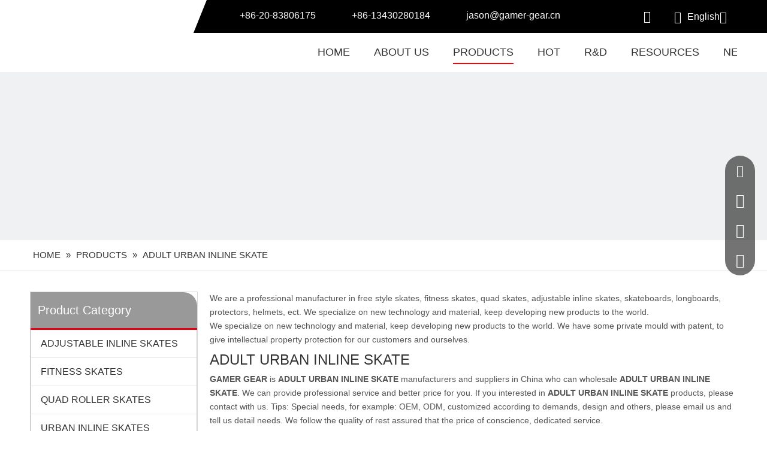

--- FILE ---
content_type: text/html;charset=utf-8
request_url: https://www.skateoem.com/products/ADULT-URBAN-INLINE-SKATE.html
body_size: 44989
content:
<!DOCTYPE html> <html lang="en" prefix="og: http://ogp.me/ns#" style="height: auto;"> <head> <script>document.write=function(e){documentWrite(document.currentScript,e)};function documentWrite(documenturrentScript,e){var i=document.createElement("span");i.innerHTML=e;var o=i.querySelectorAll("script");if(o.length)o.forEach(function(t){if(t.src&&t.src!=""){var script=document.createElement("script");script.src=t.src;document.body.appendChild(script)}});document.body.appendChild(i)}
window.onloadHack=function(func){if(!!!func||typeof func!=="function")return;if(document.readyState==="complete")func();else if(window.addEventListener)window.addEventListener("load",func,false);else if(window.attachEvent)window.attachEvent("onload",func,false)};</script> <title>China ADULT URBAN INLINE SKATE manufacturers, ADULT URBAN INLINE SKATE suppliers, ADULT URBAN INLINE SKATE wholesaler - GAMER&nbsp;GEAR</title> <meta name="keywords" content="ADULT URBAN INLINE SKATE, china ADULT URBAN INLINE SKATE manufacturer, ADULT URBAN INLINE SKATE supplier, ADULT URBAN INLINE SKATE wholesaler, ADULT URBAN INLINE SKATE factory"/> <meta name="description" content="ADULT URBAN INLINE SKATE on sale manufacturers, find details about ADULT URBAN INLINE SKATE manufacturers, supplier and wholesaler - GAMER&amp;nbsp;GEAR."/> <link data-type="dns-prefetch" data-domain="jirorwxhnjrpll5p.leadongcdn.com" rel="dns-prefetch" href="//jirorwxhnjrpll5p.leadongcdn.com"> <link data-type="dns-prefetch" data-domain="irrorwxhnjrpll5p.leadongcdn.com" rel="dns-prefetch" href="//irrorwxhnjrpll5p.leadongcdn.com"> <link data-type="dns-prefetch" data-domain="rmrorwxhnjrpll5q.leadongcdn.com" rel="dns-prefetch" href="//rmrorwxhnjrpll5q.leadongcdn.com"> <link rel="amphtml" href="https://www.skateoem.com/amp/products/ADULT-URBAN-INLINE-SKATE.html"/> <link rel="canonical" href="https://www.skateoem.com/products/ADULT-URBAN-INLINE-SKATE.html"/> <meta http-equiv="X-UA-Compatible" content="IE=edge"/> <meta name="renderer" content="webkit"/> <meta http-equiv="Content-Type" content="text/html; charset=utf-8"/> <meta name="viewport" content="width=device-width, initial-scale=1, user-scalable=no"/> <link rel="icon" href="//irrorwxhnjrpll5p.leadongcdn.com/cloud/ljBprKmlloSRliimjkmriq/favicon.ico"> <link rel="stylesheet" data-type="inlineHeadStyle" href="//irrorwxhnjrpll5p.leadongcdn.com/phoenix/optimization/jPfUBYhqdicj/0/inlineStyle.css?_=1768818342894"/> <template data-js-type='inlineHeadStyle' data-type='inlineStyle'><style data-inline="true" data-type="inlineHeadStyle" data-static="true">.sitewidget-pictureNew .sitewidget-bd .picture-wrap{line-height:0}.sitewidget-pictureNew img{vertical-align:middle}.sitewidget-pictureNew .mobile-imgBox img{position:relative;max-width:100%}.sitewidget-relatedProducts .sitewidget-relatedProducts-hasBtns{padding:0 35px}.sitewidget-relatedProducts .sitewidget-relatedProducts-wrap{position:relative}.sitewidget-relatedProducts .item{margin:0 10px;position:relative;text-align:center}.sitewidget-relatedProducts .sitewidget-bd a{text-align:center}.sitewidget-relatedProducts .sitewidget-relatedProducts-pic img{display:block;width:100%;height:auto;object-fit:contain}.sitewidget-relatedProducts .sitewidget-relatedProducts-title{margin-top:5px}.sitewidget-relatedProducts .sitewidget-relatedProducts-wrap .owl-prev,.sitewidget-relatedProducts .sitewidget-relatedProducts-wrap .owl-next{position:absolute;z-index:3;top:50%;margin-top:-28px;height:34px;width:34px;overflow:hidden;text-align:center;font:bold 34px/34px serif}.sitewidget-relatedProducts .sitewidget-relatedProducts-wrap .owl-prev{left:0}.sitewidget-relatedProducts .sitewidget-relatedProducts-hasBtns .sitewidget-relatedProducts-wrap .owl-prev{left:-32px;padding:0}.sitewidget-relatedProducts .sitewidget-relatedProducts-wrap .owl-next{right:0}.sitewidget-relatedProducts .sitewidget-relatedProducts-hasBtns .sitewidget-relatedProducts-wrap .owl-next{right:-32px;padding:0}.fa{display:inline-block;font:normal normal normal 14px/1 FontAwesome;font-size:inherit;text-rendering:auto;-webkit-font-smoothing:antialiased;-moz-osx-font-smoothing:grayscale;font-family:FontAwesome !important}.sitewidget-position .sitewidget-bd{font-size:14px;line-height:2em}.container-opened .sitewidget-position .sitewidget-hd,.container-opened .sitewidget-position .sitewidget-bd{margin:0 auto;max-width:100%}.container-opened .sitewidget-position .sitewidget-hd,.container-opened .sitewidget-position .sitewidget-bd{width:960px}.container-opened .sitewidget-position .sitewidget-hd,.container-opened .sitewidget-position .sitewidget-bd{width:1180px}.sitewidget-position .sitewidget-bd a,.sitewidget-position .sitewidget-bd .sitewidget-position-current{margin:0 5px}.sitewidget-buttonGroup .btnGroup-item{display:inline-block}.sitewidget-buttonGroup .btnGroup-link{display:inline-block;text-align:center;text-decoration:none;-webkit-transition-duration:.3s;-moz-transition-duration:.3s;-ms-transition-duration:.3s;-o-transition-duration:.3s;transition-duration:.3s;transition-property:background-color,color,border-color,border-style,border-radius}#siteblocks-setting-wrap-sbAgfTHRkiBZ .QX-169440114 .logo{width:345px;height:120px}div.QX-169440114 .pic .blocks-image img{object-fit:inherit}#siteblocks-setting-wrap-sbAgfTHRkiBZ .QX-169440114 .info{margin-left:390px}#siteblocks-setting-wrap-sbAgfTHRkiBZ .QX-169440114 .navWid{height:65px}div.QX-169440114 .navTile{padding:0 20px}div.QX-169440114 .blockNavBar a{font-size:18px !important}div.QX-169440114 .navTile>a::before{bottom:13px}.qiaoxin11554{width:100%;padding:20px 0 0}.qiaoxin11554 .wrapper{max-width:1180px;margin:0 auto;display:flex;align-items:center;justify-content:space-between;padding-bottom:70px}.qiaoxin11554 .wrapper .tile:nth-child(1) img{width:100%;height:100%;object-fit:contain}.qiaoxin11554 .wrapper .tile:nth-child(2){font-weight:200;color:#fff;font-size:30px}.qiaoxin11554 .emailTitle{display:none}.qiaoxin11554 .wrapper .tile:nth-child(3) .emailBox .mailCollection-wrap{display:flex;align-items:center;position:relative}.qiaoxin11554 .wrapper .tile:nth-child(3) .emailBox .mailCollection-wrap input{color:#fff;background-color:#343537;display:block;float:right;font-size:13px;-webkit-appearance:none;border:0;outline:0;width:100%;height:50px;line-height:50px;padding:0 20px}.qiaoxin11554 .wrapper .tile:nth-child(3) .emailBox .mailCollection-wrap label{position:absolute;bottom:0;left:15px;top:0;height:100%;text-align:left;float:right;pointer-events:none;padding:0;width:100%;display:inline-block}.qiaoxin11554 .wrapper .tile:nth-child(3) .emailBox .mailCollection-wrap label span{background:#313538;display:block;position:absolute;margin-top:0;white-space:nowrap;transition:all 300ms ease;top:16px;padding:0 10px;left:0;color:#9ea3ae;font-size:13px}.qiaoxin11554 .wrapper .tile:nth-child(3) .emailBox .mailCollection-wrap .submitBtn{color:#fff;height:50px;width:135px;background:#e10c32;text-align:center;line-height:50px;font-size:15px;padding:0 40px;margin-left:10px;position:relative;overflow:hidden}.qiaoxin11554 .wrapper .tile:nth-child(3) .emailBox .mailCollection-wrap .submitBtn::before{content:'';z-index:0;position:absolute;top:50%;left:100%;width:30px;height:30px;margin:-15px 0 0 1px;border-radius:50%;background:#cb0b2d;-ms-transform-origin:100% 50%;transform-origin:100% 50%;transform:scale3d(1,2,1);transition:transform .25s,opacity .25s;transition-timing-function:cubic-bezier(.7,0,.9,1);box-sizing:border-box}.qiaoxin11554 .wrapper .tile:nth-child(3) .emailBox .mailCollection-wrap .submitBtn span{z-index:1;position:relative}.qiaoxin11554 .wrapperB{max-width:1180px;margin:0 auto;display:flex;justify-content:space-between;border-top:1px solid #2f3336;padding-top:70px}.qiaoxin11554 .wrapperB .tileB .tileB_title{font-size:13px;color:#fff;font-weight:700;margin-bottom:15px}.qiaoxin11554 .wrapperB .tileB .tileB_nav ul li{margin-bottom:8px}.qiaoxin11554 .wrapperB .tileB .tileB_nav .tileB_a{color:#686b70;font-size:13px;transition:all .6s}.qiaoxin11554 .wrapperB .tileB:nth-child(4) .tileB_main{color:#686b70;font-size:13px;transition:all .6s;margin-bottom:8px;cursor:pointer}.qiaoxin11554 .wrapperB .tileB:nth-child(5) .tileB_run{display:flex;flex-wrap:wrap;width:170px}.qiaoxin11554 .wrapperB .tileB:nth-child(5) .tileB_run .tileB_img{margin-right:10px;transition:all .6s}.qiaoxin11554 .wrapperB .tileB:nth-child(5) .tileB_run .tileB_img img{transition:all .6s}.qiaoxin11554 .wrapperB .tileB:nth-child(5) .tileB_run .tileB_img img{width:46px;height:46px;object-fit:contain}.qiaoxin11554 .wrapperB .tileB:nth-child(5) .tileB_run .tileB_img:nth-child(4){margin-top:10px}.qiaoxin11554 .wrapperB .tileB:nth-child(5) .tileB_run .tileB_img:nth-child(5){margin-top:10px}.qiaoxin11554 .footer{text-align:center;font-weight:400;color:#585a60;font-size:13px;padding:30px 0}.owl-theme .owl-controls{margin-top:10px;text-align:center}.owl-theme .owl-controls .owl-buttons div{color:#FFF;display:inline-block;zoom:1;*display:inline;padding:3px 10px;font-size:12px;-webkit-border-radius:30px;-moz-border-radius:30px;border-radius:30px;background:#869791;filter:Alpha(Opacity=50);opacity:.5}.sitewidget-bd .paging{margin-top:20px;margin-bottom:20px}.paging-wrap .paging{display:inline-block}.sitewidget-prodlist .sitewidget-bd .paging{margin-top:0}.sitewidget-bd .paging-wrap.txtc ul.paging{text-align:center}.sitewidget-bd .paging>li{display:inline-block}.sitewidget-ft .paging>li{display:inline-block;margin-left:5px;margin-bottom:5px}.sitewidget-bd .paging>li>a,.sitewidget-bd .paging>li>span{display:inline-block;text-align:center;line-height:28px;min-width:28px;font-size:14px;color:#898989}.sitewidget-ft .paging>li>a,.sitewidget-ft .paging>li>span{display:inline-block;text-align:center;line-height:28px;min-width:28px;font-size:14px;color:#898989}.sitewidget-bd .paging>li.active>span{color:#fff;background-color:#0079c3;border:1px solid #0079c3}.sitewidget-ft .paging>li.active>span{color:#fff;background-color:#0079c3;border:1px solid #0079c3}.sitewidget-bd .paging>li+li{margin-left:5px}.sitewidget-ft .paging>li+li{margin-left:5px}.sitewidget-bd .paging>li>a{text-decoration:none;border:1px solid #c9caca}.sitewidget-ft .paging>li>a{text-decoration:none;border:1px solid #c9caca}.owl-carousel{display:none;position:relative;width:100%;-ms-touch-action:pan-y}.owl-carousel .owl-wrapper-outer{overflow:hidden;position:relative;width:100%}.owl-carousel .owl-wrapper{display:none;position:relative;-webkit-transform:translate3d(0,0,0)}.owl-carousel .owl-wrapper,.owl-carousel .owl-item{-webkit-backface-visibility:hidden;-moz-backface-visibility:hidden;-ms-backface-visibility:hidden;-webkit-transform:translate3d(0,0,0);-moz-transform:translate3d(0,0,0);-ms-transform:translate3d(0,0,0)}.owl-carousel .owl-item{float:left;touch-action:pan-y}.owl-carousel .owl-wrapper:after{content:".";display:block;clear:both;visibility:hidden;line-height:0;height:0}.owl-controls{-webkit-user-select:none;-khtml-user-select:none;-moz-user-select:none;-ms-user-select:none;user-select:none;-webkit-tap-highlight-color:rgba(0,0,0,0)}.owl-controls .owl-page,.owl-controls .owl-buttons div{cursor:pointer}body,.backstage-frontendpreview{background-position:top center;background-repeat:repeat;background-attachment:scroll}#siteblocks-setting-wrap-sbAgfTHRkiBZ .siteblocks-container{background-color:#000}.backstage-stwidgets-settingwrap,.siteblocks-container :not(.edit-normal){font-family:Arial}#siteblocks-setting-wrap-sbAgfTHRkiBZ .QX-169440114 .navTile>a::before{background-color:red}.sitewidget-bd{font-family:Arial;font-size:14px;color:#545454;font-weight:400;letter-spacing:0;line-height:1.7em;text-align:left}.sitewidget-bd{background-position:left top;background-repeat:repeat;background-attachment:scroll}div[class^='sitewidget-'] a{font-family:Arial;font-size:14px;color:#545454;font-weight:400;letter-spacing:0;line-height:1.7em;text-align:left}.sitewidget-position-20150126161948{border-left:0 solid #000;border-right:0 solid #000;border-top:0 solid #000;border-bottom:1px solid #eee;border-top-right-radius:0;border-top-left-radius:0;border-bottom-right-radius:0;border-bottom-left-radius:0;margin-top:0;margin-right:0;margin-bottom:0;margin-left:0;padding-top:10px;padding-right:0;padding-bottom:10px;padding-left:0;box-shadow:0}.sitewidget-position-20150126161948 .sitewidget-bd{border-left:0 solid #545454;border-right:0 solid #545454;border-top:0 solid #545454;border-bottom:0 solid #545454;border-top-right-radius:0;border-top-left-radius:0;border-bottom-right-radius:0;border-bottom-left-radius:0;margin-top:0;margin-right:217px;margin-bottom:0;margin-left:217px;padding-top:0;padding-right:0;padding-bottom:0;padding-left:0}.sitewidget-position-20150126161948 .sitewidget-bd{font-size:15px;color:#333;font-weight:0}.sitewidget-position-20150126161948 .sitewidget-bd *,.sitewidget-position-20150126161948 .sitewidget-bd{letter-spacing:0;line-height:2em;text-align:left}.sitewidget-position-20150126161948 .sitewidget-bd a{font-size:15px;color:#333;font-weight:400;letter-spacing:0;line-height:2em;text-align:left}.sitewidget-prodCategory-20191227164552{border-left:0 solid #d6d6d6;border-right:0 solid #d6d6d6;border-top:0 solid #d6d6d6;border-bottom:0 solid #d6d6d6;border-top-right-radius:0;border-top-left-radius:0;border-bottom-right-radius:0;border-bottom-left-radius:0;margin-top:0;margin-right:0;margin-bottom:0;margin-left:0;padding-top:0;padding-right:0;padding-bottom:0;padding-left:0;box-shadow:0}.sitewidget-hd{background-position:left top;background-repeat:repeat;background-attachment:scroll}.sitewidget-prodCategory-20191227164552 .sitewidget-hd{display:block;background-color:#999;border-left:0 solid #000;border-right:0 solid #000;border-top:0 solid #000;border-bottom:3px solid #e60012;border-top-right-radius:23px;border-top-left-radius:0;border-bottom-right-radius:0;border-bottom-left-radius:0;margin-top:0;margin-right:0;margin-bottom:0;margin-left:0;padding-top:0;padding-right:0;padding-bottom:0;padding-left:15px}.sitewidget-hd>h2,.sitewidget-hd>h1{font-family:Arial;font-size:24px;color:#333;font-weight:400;letter-spacing:0;line-height:1.8em;text-align:left}.sitewidget-prodCategory-20191227164552 .sitewidget-hd>h2{font-size:26px;color:#fff;font-weight:400;letter-spacing:0;line-height:1.8em;text-align:left}.sitewidget-prodCategory-20191227164552 .sitewidget-bd{border-left:1px solid #ccc;border-right:1px solid #ccc;border-top:0 solid #ccc;border-bottom:1px solid #ccc;border-top-right-radius:0;border-top-left-radius:0;border-bottom-right-radius:0;border-bottom-left-radius:0;margin-top:0;margin-right:0;margin-bottom:0;margin-left:0;padding-top:0;padding-right:0;padding-bottom:0;padding-left:0}.sitewidget-prodCategory-20191227164552.category-default-simple .sitewidget-bd>ul>li>a{font-size:16px;line-height:46px;color:#333}.sitewidget-prodListAsync-20191227164619{border-left:0 solid #000;border-right:0 solid #000;border-top:0 solid #000;border-bottom:0 solid #000;border-top-right-radius:0;border-top-left-radius:0;border-bottom-right-radius:0;border-bottom-left-radius:0;margin-top:0;margin-right:0;margin-bottom:0;margin-left:0;padding-top:0;padding-right:0;padding-bottom:0;padding-left:0;box-shadow:0}.sitewidget-prodListAsync-20191227164619 .sitewidget-bd{border-left:0 solid #545454;border-right:0 solid #545454;border-top:0 solid #545454;border-bottom:0 solid #545454;border-top-right-radius:0;border-top-left-radius:0;border-bottom-right-radius:0;border-bottom-left-radius:0;margin-top:0;margin-right:0;margin-bottom:0;margin-left:0;padding-top:0;padding-right:0;padding-bottom:0;padding-left:0}.sitewidget-prodListAsync-20191227164619 .prodlist-box-hover{height:100%;box-sizing:border-box}.sitewidget-prodListAsync-20191227164619 .sitewidget-bd a{font-size:15px;color:#545454;font-weight:400;letter-spacing:0;line-height:1.5em;text-align:center}.sitewidget-prodListAsync-20191227164619 .prodlist-parameter-wrap{position:static}.sitewidget-prodListAsync-20191227164619 .prodlist-parameter-wrap .prodlist-parameter-inner{padding:10px 0 5px 0}.sitewidget-prodListAsync-20191227164619 .prodlist-wrap .prodlist-pro-name{height:40px !important;line-height:20px !important}.sitewidget-prodListAsync-20191227164619 .prodlist-wrap .prodlist-parameter-wrap .prodlist-pro-name{height:auto !important;overflow:hidden;text-overflow:ellipsis;display:box;display:-webkit-box;-webkit-line-clamp:2;-webkit-box-orient:vertical}.sitewidget-prodListAsync-20191227164619 .prodlist-parameter-btns-container,.sitewidget-prodListAsync-20191227164619 .prodlist-parameter-wrap .prodlist-btn-wrap .btn-wrap-double,.sitewidget-prodListAsync-20191227164619 .prodlist-parameter-wrap .prodlist-btn-fresh-wrap .btn-wrap-fresh-double,.sitewidget-prodListAsync-20191227164619 .prodlist-parameter-wrap .prodlist-btn-wrap .btn-wrap-single,.sitewidget-prodListAsync-20191227164619 .prodlist-parameter-wrap .prodlist-btn-fresh-wrap .btn-wrap-fresh-single{position:absolute;width:calc(100% - 8px);bottom:10px}.sitewidget-prodListAsync-20191227164619 .sitewidget-ft .paging>li.active>span{background-color:#e60012;border:1px solid #e60012}.sitewidget-buttonGroup-20220617165408{border-left:0 solid #000;border-right:0 solid #000;border-top:0 solid #000;border-bottom:0 solid #000;border-top-right-radius:0;border-top-left-radius:0;border-bottom-right-radius:0;border-bottom-left-radius:0;margin-top:0;margin-right:0;margin-bottom:0;margin-left:0;padding-top:10px;padding-right:0;padding-bottom:0;padding-left:0;box-shadow:0}.sitewidget-buttonGroup-20220617165408 .sitewidget-bd{border-left:0 solid #545454;border-right:0 solid #545454;border-top:0 solid #545454;border-bottom:0 solid #545454;border-top-right-radius:0;border-top-left-radius:0;border-bottom-right-radius:0;border-bottom-left-radius:0;margin-top:0;margin-right:0;margin-bottom:0;margin-left:0;padding-top:0;padding-right:0;padding-bottom:0;padding-left:0}#siteblocks-setting-wrap-fRAVUkLrNDZE .siteblocks-container{padding-top:21px;padding-bottom:11px}#siteblocks-setting-wrap-fRAVUkLrNDZE .siteblocks-container{background-color:#0a0b0c}#siteblocks-setting-wrap-fRAVUkLrNDZE .qiaoxin11554 .wrapper .tile:nth-child(3) .emailBox .mailCollection-wrap .submitBtn{background-color:#e60012}#siteblocks-setting-wrap-fRAVUkLrNDZE .qiaoxin11554 .wrapper .tile:nth-child(3) .emailBox .mailCollection-wrap .submitBtn::before{background-color:#f5c0c3}.VkApKfUgLaPt_20200601161629 div[data-auto_uuid='7198c314-ffad-4c1c-afbc-6489f737b707']{border-left:0 solid #000;border-right:0 solid #000;border-top:0 solid #000;border-bottom:0 solid #000;border-top-right-radius:0;border-top-left-radius:0;border-bottom-right-radius:0;border-bottom-left-radius:0;margin-top:0;margin-right:0;margin-bottom:0;margin-left:0;padding-top:0;padding-right:0;padding-bottom:0;padding-left:0}.VkApKfUgLaPt_20200601161629 div[data-auto_uuid='7198c314-ffad-4c1c-afbc-6489f737b707'] a{font-size:13px;color:#999;font-weight:400;letter-spacing:0;line-height:1.5em;text-align:left}.VkApKfUgLaPt_20200601161629 div[data-auto_uuid='7c190a27-8b9b-43bf-b358-54235ec0192a']{border-left:0 solid #000;border-right:0 solid #000;border-top:0 solid #000;border-bottom:0 solid #000;border-top-right-radius:0;border-top-left-radius:0;border-bottom-right-radius:0;border-bottom-left-radius:0;margin-top:0;margin-right:0;margin-bottom:0;margin-left:0;padding-top:0;padding-right:0;padding-bottom:0;padding-left:0}.VkApKfUgLaPt_20200601161629 div[data-auto_uuid='7c190a27-8b9b-43bf-b358-54235ec0192a'] a{font-size:13px;color:#999;font-weight:400;letter-spacing:0;line-height:1.5em;text-align:left}.VkApKfUgLaPt_20200601161629 div[data-auto_uuid='21403cff-18f6-4a4e-9a2e-3845e95f822c']{border-left:0 solid #000;border-right:0 solid #000;border-top:0 solid #000;border-bottom:0 solid #000;border-top-right-radius:0;border-top-left-radius:0;border-bottom-right-radius:0;border-bottom-left-radius:0;margin-top:0;margin-right:0;margin-bottom:0;margin-left:0;padding-top:0;padding-right:0;padding-bottom:0;padding-left:0}.VkApKfUgLaPt_20200601161629 div[data-auto_uuid='21403cff-18f6-4a4e-9a2e-3845e95f822c'] a{font-size:13px;color:#999;font-weight:400;letter-spacing:0;line-height:1.5em;text-align:left}.VkApKfUgLaPt_20200601161629 div[data-auto_uuid='b4ab5c8b-9dad-4353-9be6-2bc25a8c7dc8']{font-size:15px;color:#999;font-weight:400}.VkApKfUgLaPt_20200601161629 div[data-auto_uuid='b4ab5c8b-9dad-4353-9be6-2bc25a8c7dc8']{border-left:0 solid #e60012;border-right:0 solid #e60012;border-top:0 solid #e60012;border-bottom:0 solid #e60012;border-top-right-radius:0;border-top-left-radius:0;border-bottom-right-radius:0;border-bottom-left-radius:0;margin-top:0;margin-right:0;margin-bottom:0;margin-left:0;padding-top:0;padding-right:0;padding-bottom:0;padding-left:0;letter-spacing:0;line-height:1.5em;text-align:left}.VkApKfUgLaPt_20200601161629 div[data-auto_uuid='b4ab5c8b-9dad-4353-9be6-2bc25a8c7dc8'] *:not(a){font-size:15px;color:#999;font-weight:400}.VkApKfUgLaPt_20200601161629 div[data-auto_uuid='03e91652-9621-43a1-ad3b-1b0f5a939509']{font-size:15px;color:#999;font-weight:400}.VkApKfUgLaPt_20200601161629 div[data-auto_uuid='03e91652-9621-43a1-ad3b-1b0f5a939509']{border-left:0 solid #e60012;border-right:0 solid #e60012;border-top:0 solid #e60012;border-bottom:0 solid #e60012;border-top-right-radius:0;border-top-left-radius:0;border-bottom-right-radius:0;border-bottom-left-radius:0;margin-top:0;margin-right:0;margin-bottom:0;margin-left:0;padding-top:0;padding-right:0;padding-bottom:0;padding-left:0;letter-spacing:0;line-height:1.5em;text-align:left}.VkApKfUgLaPt_20200601161629 div[data-auto_uuid='03e91652-9621-43a1-ad3b-1b0f5a939509'] *:not(a){font-size:15px;color:#999;font-weight:400}.VkApKfUgLaPt_20200601161629 div[data-auto_uuid='03e91652-9621-43a1-ad3b-1b0f5a939509'] a{font-size:15px;color:#999;font-weight:400;letter-spacing:0;line-height:1.5em;text-align:left}.VkApKfUgLaPt_20200601161629 div[data-auto_uuid='03e91652-9621-43a1-ad3b-1b0f5a939509'] a *{font-size:15px;color:#999;font-weight:400;letter-spacing:0;line-height:1.5em;text-align:left}.VkApKfUgLaPt_20200601161629 div[data-auto_uuid='64fd1182-a304-41b8-87a9-d624c22adda9']{font-size:14px;color:#686b70;font-weight:400}.VkApKfUgLaPt_20200601161629 div[data-auto_uuid='64fd1182-a304-41b8-87a9-d624c22adda9']{border-left:0 solid #585a60;border-right:0 solid #585a60;border-top:0 solid #585a60;border-bottom:0 solid #585a60;border-top-right-radius:0;border-top-left-radius:0;border-bottom-right-radius:0;border-bottom-left-radius:0;margin-top:0;margin-right:0;margin-bottom:0;margin-left:0;padding-top:0;padding-right:0;padding-bottom:0;padding-left:0;letter-spacing:0;line-height:2em;text-align:center}.sitewidget-onlineService-20200820120254.onlineservice-fixed-styleRight13{right:autopx !important;left:auto !important}.sitewidgetOnlineServiceStyle13 .sitewidget-bd .onlineservice-fixed-blocks-list{background:rgba(0,0,0,0.55) !important}.onlineservice-fixed-left13 .onlineservice-fixed-blocks-items .onlineservice-fixed-blocks-tips{background:#e60012 !important}[data-type="rows"][data-level="rows"]{display:flex}.sitewidget-buttonGroup-20220617165408 .btnGroup-list{text-align:center}.sitewidget-buttonGroup-20220617165408 .btnGroup-item{margin-top:0;margin-bottom:0;margin-right:10px}.sitewidget-buttonGroup-20220617165408 .btnGroup-item .btnGroup-link{padding-left:30px;padding-right:30px;background-color:#ddd;color:#222;border-color:;border-style:solid;border-width:0;border-radius:0}.sitewidget-buttonGroup-20220617165408 .btnGroup-item.rowLast{margin-right:0}.sitewidget-buttonGroup-20220617165408 .btnGroup-item.last{margin-right:0}#colorbox,#cboxOverlay,#cboxWrapper{position:absolute;top:0;left:0;z-index:9999;overflow:hidden}#cboxOverlay{position:fixed;width:100%;height:100%}#cboxOverlay{background:#000}#colorbox,#cboxContent,#cboxLoadedContent{box-sizing:content-box;-moz-box-sizing:content-box;-webkit-box-sizing:content-box}#colorbox{outline:0}.prodlist-fix-num{width:100%;margin-bottom:10px}.prodlist-fix-num ul{margin-left:-10px}.prodlist-fix-num li{float:left;box-sizing:border-box;padding-left:10px;margin-bottom:10px}.prodlist-fix-fullnum3 li,.profixlist1180 .prodlist-fix-largenum3 li,.profixlist960 .prodlist-fix-mdnum3 li,.profixlist740 .prodlist-fix-sdnum3 li,.profixlist480 .prodlist-fix-pdnum3 li{width:33.33%}.prodlist-fix-num li .prodlist-box-hover{padding:5px;border:1px solid #ccc}.prodlist-fix-num li .prodlist-display{text-align:center}.prodlist-fix-num li img{max-width:100%;max-height:100%}.onlineservice-fixed-left13{left:0 !important;right:auto !important;margin-left:20px}div.onlineservice-fixed-styleRight13{left:auto !important;right:0 !important;margin-right:20px}.onlineservice-fixed-style.onlineservice-fixed-left13{top:50%;transform:translateY(-50%)}.onlineservice-fixed-style *{direction:ltr !important;text-align:center !important}.onlineservice-fixed-left13 .onlineservice-fixed-blocks-list{background:#2a282887}.sitewidgetOnlineServiceStyle13 .sitewidget-bd .onlineservice-fixed-blocks-list{border-top-left-radius:30px;border-top-right-radius:30px;background:rgba(0,0,0,.3);border-bottom-left-radius:30px;border-bottom-right-radius:30px}.sitewidget-onlineService.onlineservice-fixed-left13 .onlineservice-fixed-blocks-list .onlineservice-fixed-blocks-items{width:auto;width:50px;height:50px;position:relative;margin-bottom:0 !important}.onlineservice-fixed-style.onlineservice-fixed-left13 .bglist{overflow:hidden}.sitewidget-onlineService.onlineservice-fixed-left13 .onlineservice-fixed-blocks-list .onlineservice-fixed-blocks-items>a{display:block;width:100%;height:100%;text-align:center;background:rgba(74,74,74,0);color:#fff;border:0;box-sizing:border-box;border-bottom:0}div.sitewidget-onlineService.onlineservice-fixed-styleRight13 ul li div{background:transparent}.onlineservice-fixed-style.onlineservice-fixed-left13 .bgicon{position:relative;padding:0;border:0;border-radius:0;width:120px;height:50px;transition:all .2s}.onlineservice-fixed-style.onlineservice-fixed-left13 .bglist .ico_f{color:#fff;background:transparent}.onlineservice-fixed-style.onlineservice-fixed-left13 .bglist .ico_all{width:50px;height:50px;padding:0;border:0;border-radius:0;position:relative;float:left}.onlineservice-fixed-style ul li i.font-icon{background:0;line-height:50px;font-size:24px}.onlineservice-fixed-style ul li a i.block-iconyouxiang{font-size:20px}.sitewidget-onlineService.onlineservice-fixed-style ul li i.font-icon{display:inline}.onlineservice-fixed-left13 .onlineservice-fixed-blocks-items .onlineservice-fixed-blocks-tips{width:0;transition:width .4s;background:#51bc35;overflow:hidden}.sitewidget-onlineService.onlineservice-fixed-left13 .onlineservice-fixed-blocks-list .onlineservice-fixed-blocks-tips{background-color:transparent;border-radius:0;position:absolute;left:50px;top:0;transform:translateX(0);-webkit-transition:all .1s;transition:all .1s;z-index:-1;padding:0;min-height:50px}div.sitewidget-onlineService.onlineservice-fixed-styleRight13 .onlineservice-fixed-blocks-list .onlineservice-fixed-blocks-tips{background-color:transparent;border-radius:0;position:absolute;left:auto;right:50px;top:0;transform:translateX(0);-webkit-transition:all .1s;transition:all .1s;z-index:1;padding:0;min-height:50px;height:auto !important;border-top-left-radius:30px;border-bottom-left-radius:30px}div.sitewidget-onlineService.onlineservice-fixed-styleRight13 .onlineservice-fixed-blocks-list .onlineservice-fixed-blocks-tips{background-color:transparent;border-radius:0;position:absolute;left:auto;right:50px;top:0;transform:translateX(0);-webkit-transition:all .1s;transition:all .1s;z-index:1;padding:0;min-height:50px;height:auto !important;border-top-left-radius:30px;border-bottom-left-radius:30px}.sitewidget-onlineService.onlineservice-fixed-left13 .onlineservice-fixed-blocks-list .onlineservice-fixed-blocks-tips>li{width:auto;height:auto;padding:0 15px}.sitewidget-onlineService.onlineservice-fixed-left13 .onlineservice-fixed-blocks-list .onlineservice-fixed-blocks-tips>li a{display:block;min-width:30px;min-height:22px;text-align:center;line-height:50px;color:#fff;font-size:14px}.sitewidget-onlineService.onlineservice-fixed-left13 .onlineservice-fixed-blocks-list .triangleMb{display:none}.sitewidget-onlineService.onlineservice-fixed-left13 .onlineservice-fixed-blocks-list .onlineservice-fixed-blocks-items>a.onlineService_t_icon i{background-position:0 -56px}.sitewidgetOnlineServiceStyle13 .onlineservice-fixed-goTop{background:transparent !important;display:none}.hide{display:none}.owl-carousel .owl-item{float:left}.sitewidget-relatedProducts .sitewidget-relatedProducts-pic img{width:225px;height:202px}.sitewidget-buttonGroup-20220617165408{position:relative;z-index:3}.sitewidget-buttonGroup-20220617165408 .btnGroup-list{text-align:center}.sitewidget-buttonGroup-20220617165408 .btnGroup-item{margin-top:0;margin-bottom:0;margin-right:10px}.sitewidget-buttonGroup-20220617165408 .btnGroup-style-default li.btnGroup-item{margin-right:10px}.sitewidget-buttonGroup-20220617165408 .btnGroup-link{height:40px;padding-left:30px;padding-right:30px;background-color:#ddd;color:#222;border-color:;border-style:solid;border-width:0;border-radius:0;display:table-cell;vertical-align:middle;text-align:center}.sitewidget-buttonGroup-20220617165408 .btnGroup-item.rowLast{margin-right:0}.sitewidget-buttonGroup-20220617165408 .btnGroup-item.last{margin-right:0}.category-default-gray{border:1px solid #d6d6d6}.category-default-gray .sitewidget-hd{background-color:#999;padding-left:20px}.category-default-simple .sitewidget-hd{padding-left:0}.category-default-gray .sitewidget-hd h2{color:#fff;font-size:16px;line-height:60px}.category-default-simple .sitewidget-hd h2{font-size:20px;line-height:60px;padding-left:12px}.slight-submenu-wrap li{position:relative;padding-left:18px}.category-default-gray li{padding-left:0;border-top:1px solid #e7e7e7}.category-default-simple li{padding-left:0}.category-default-gray .slight-submenu-wrap>li:first-child{border-top:0}.category-default-gray li a{display:block;padding-left:20px;color:#333;font-size:16px}.category-default-simple .sitewidget-bd a{line-height:28px;color:#868585;font-size:14px}.category-default-gray .submenu-default-gray li a{line-height:42px;white-space:nowrap;text-overflow:ellipsis;overflow:hidden;padding-right:30px}.category-default-simple .sitewidget-bd>ul>li>a{padding-left:16px;color:#868585;font-size:16px;line-height:36px}.category-default-gray .submenu-default-gray li:last-child a{border:0}.sitewidget-prodlist{position:relative;z-index:1}.sitewidget-prodlist .sitewidget-bd{position:relative;z-index:2}.sitewidget-prodlist .sitewidget-prodlist-description{margin-bottom:10px;word-break:break-word}.prodlist-wrap li{position:relative;font-size:inherit}.prodlist-box-hover{position:relative;-webkit-transition:background linear .3s;-moz-transition:background linear .3s;transition:background linear .3s}.prodlist-wrap li .prodlist-display{position:relative}.prodlist-wrap li .prodlist-inner{width:100%;height:100%;overflow:hidden;box-sizing:border-box}.labelfather{position:relative}.prodlist-wrap li .prodlist-picbox{width:100%;height:100%;display:table;text-align:center}.labelfather .prodlistAsync_label_text_tl{display:none;flex-direction:column;align-items:center;justify-content:center;left:-25px;max-width:85px;min-height:30px;transform:translateX(30%) rotate(315deg) translateZ(1px);transform-origin:left top;box-shadow:0 -100px 0 100px red;color:#fff;position:absolute;top:60px;text-align:center;font-size:14px;font-weight:700;line-height:1.2em !important;letter-spacing:0 !important;font-style:normal !important;background-color:red;word-break:break-word}.labelfather .prodlistAsync_label_text_tr{display:none;flex-direction:column;align-items:center;justify-content:center;right:0;max-width:80px;min-height:30px;transform:translateX(30%) rotate(45deg) translateZ(1px);transform-origin:left top;box-shadow:0 -100px 0 100px red;color:#fff;position:absolute;top:0;text-align:center;font-size:14px;font-weight:700;line-height:1.2em !important;letter-spacing:0 !important;font-style:normal !important;background-color:red;word-break:break-word}.labelfather .prodlistAsync_label_text_t{max-width:100%;position:absolute;left:0;top:0;display:none;flex-direction:column;justify-content:start;align-items:start;letter-spacing:0 !important;font-style:normal !important}.labelfather .prodlistAsync_label_img_tl{position:absolute;left:0;top:0;display:none;letter-spacing:0 !important;font-style:normal !important}.labelfather .prodlistAsync_label_img_tr{position:absolute;right:0;top:0;display:none}.labelfather .prodlistAsync_label_img_r{position:absolute;display:none;right:0;top:10px}.prodlist-wrap li .prodlist-cell{display:table-cell;vertical-align:middle}.sitewidget-prodlist img{vertical-align:middle}.prodlist-wrap li .prodlist-picbox img{max-width:100%;width:100%}.sitewidget-prodlist .prodlist-special{display:none;position:absolute;right:-4px;top:10px;z-index:3}.prodlist-parameter-wrap .prodlist-parameter-inner{padding:5px 0}.prodlist-wrap .prodlist-pro-name{line-height:1.6em;height:3.2em;overflow:hidden}.prodlist-wrap .prodlist-pro-name{display:block;font-size:14px;color:#222;text-decoration:none}.prodlist-pro-name .inlineLabel{width:87px;height:24px;line-height:24px;background-color:#000;color:#fff;padding:0 5px;text-align:center;display:none}.prodlist-ops-container{display:flex;flex-flow:row nowrap;align-items:center;justify-content:space-between}.prodlist-wrap .prodlist-pro-inquire{border:0;cursor:pointer}.prodlist-wrap .prodlist-pro-inquire{width:100%;height:32px;margin-right:5px;background:#999;color:#fff;font-size:14px;text-align:center}.prodlist-wrap .prodlist-btn-default .default-button{padding:0;height:40px;line-height:40px;box-sizing:border-box;border-radius:3px;border:1px solid #d8dde6;background:#eaedef;color:#333}.sitewidget-bd .prodlist-wrap .togetherClass{position:absolute;width:40px;text-indent:0;text-align:center;height:40px;line-height:40px;bottom:0;left:0;transform:translateX(0)}.prodlist-wrap .pro-detail-basket{display:inline-block;line-height:18px;margin-right:10px;padding-left:20px;color:#222;text-decoration:none;font-size:12px;background:url([data-uri]) no-repeat 0 0}.prodlist-wrap .InquireAndBasket{text-decoration:none;padding:0;cursor:pointer;position:absolute;display:block;bottom:0;right:-1px;margin:0;height:40px;line-height:40px;width:40px;overflow:hidden;border-left:1px solid #d8dde6;color:#333;text-align:center;background:#eaedef;border-radius:0 3px 3px 0}.sitewidget-bd .prodlist-wrap .prodlist-btn-default a{color:#333;font-size:14px}.prodlist-wrap .InquireAndBasket i{color:#333}.prodlist-wrap .InquireAndBasket i{line-height:40px;margin-right:4px;font-size:16px}.prodlist-wrap .InquireAndBasket span{color:#333}.onlineservice-fixed-style{position:fixed;z-index:99}.onlineservice-fixed-style{right:0;top:30%}.onlineservice-fixed-style ul{background-color:#000;fliter:alpha(opacity=30);background-color:rgba(0,0,0,0.3)}.onlineservice-fixed-style ul{border-radius:10px 0 0 10px}.sitewidget-onlineService.onlineservice-fixed-style ul li{line-height:28px;position:relative;white-space:nowrap;height:48px;width:54px}.onlineservice-fixed-style ul li div{position:absolute;padding:12px 13px;top:0;right:0;border-radius:10px 0 0 10px;width:28px;transition:width .3s ease-in}.onlineservice-fixed-style ul li i{background:url([data-uri]);background-repeat:no-repeat}.onlineservice-fixed-style ul li i{display:inline-block;width:28px;height:28px}.onlineservice-fixed-style ul .onlineService_e i{background-position:0 -111px}.onlineservice-fixed-style ul .onlineService_t i{background-position:0 -56px}.onlineservice-fixed-style ul .onlineService_whatsApp i{background-position:0 -139px}.owl-carousel .owl-wrapper,.owl-carousel .owl-item{overflow:hidden}.sitewidget-prodGroupCategory{position:relative;z-index:4}.sitewidget-prodGroupCategory .sitewidget-hd .sitewidget-prodGroupCategory-settedtitle,.sitewidget-prodGroupCategory .sitewidget-hd .sitewidget-thumb{display:none}.sitewidget-prodGroupCategory .sitewidget-hd .sitewidget-thumb{position:absolute;right:8px;height:20px;width:30px;cursor:pointer;text-align:center;top:50%;margin-top:-10px}.QX-169440114{position:relative;width:100%;z-index:83}.QX-169440114 .top{width:100%;position:relative;min-height:55px}.QX-169440114 .logo{width:490px;height:120px;position:absolute;top:0;left:0;z-index:10}.QX-169440114 .pic,.QX-169440114 .pic .backstage-componet,.QX-169440114 .pic .backstage-componet-bd,.QX-169440114 .pic .blocks-image{width:100%;height:100%}.QX-169440114 .pic .backstage-componet-bd{clip-path:polygon(0 0,100% 0,86% 100%,0 100%)}.QX-169440114 .pic .blocks-image img{width:100%;height:100%;object-fit:contain;background:#fff}.QX-169440114 .info{margin-left:550px;position:relative;padding:17px 0;max-width:calc(50% + 40px)}.QX-169440114 .cc{display:flex;align-items:center;color:#fff;min-height:unset}.QX-169440114 .contact{margin-right:50px}.QX-169440114 .contact i{margin-right:10px}.QX-169440114 .serh{position:absolute;top:50%;transform:translateY(-50%);right:calc(50% - 450px);height:100%;display:flex;align-items:center}.QX-169440114 .serach{min-height:unset}.QX-169440114 .search-wrap{width:16px;position:relative;cursor:pointer;padding-bottom:2px}.QX-169440114 .search-wrap .sousuo i{font-size:20px;color:#fff}.QX-169440114 .search-input{display:flex;position:relative;align-items:center}.QX-169440114 .search-input{display:none;position:absolute;right:-7px;z-index:300;border-radius:20px;top:50%;transform:translateY(-50%)}.QX-169440114 .language{position:absolute;top:50%;transform:translateY(-50%);right:calc(50% - 590px);z-index:10}.QX-169440114 .langBar{position:relative}.QX-169440114 .lang-show-word{display:flex;align-items:center}.QX-169440114 .sq_language_span{font-size:16px;color:#fff;cursor:pointer;width:120px;height:30px;transition:all .3s;display:flex;align-items:center;justify-content:center;border:1px solid transparent;border-top-left-radius:6px;border-top-right-radius:6px}.QX-169440114 .sq_language_span .block-iconyuyanlan{font-size:20px;padding-right:10px}.QX-169440114 .sq_language_span .block-iconbaseline-down{font-size:20px}.QX-169440114 .langBar .lang-list{position:absolute;top:32px;left:0;background:#fff;border-bottom-left-radius:6px;border-bottom-right-radius:6px;box-shadow:0 0 4px 0 #ccc;display:none;overflow:hidden;width:82px;padding-left:40px}.QX-169440114 .hanbao{display:none}.QX-169440114 .navWid{width:100%;position:relative;height:65px;background-color:#fff}.QX-169440114 .navCenter{width:calc(50% + 80px);position:absolute;top:0;height:65px;right:calc(50% - 590px)}.QX-169440114 .button-prev{position:absolute;left:-20px;top:20px;cursor:pointer;z-index:2;color:#333}.QX-169440114 .button-next{position:absolute;right:-20px;top:20px;cursor:pointer;z-index:2;color:#333}.QX-169440114 .navStyle{overflow:hidden}.QX-169440114 .navBox{display:flex;transition:all .3s}.QX-169440114 .navTile{height:65px;line-height:65px;font-size:16px;padding:0 30px;position:relative;color:#333;white-space:nowrap}.QX-169440114 .navTile a{color:inherit}.QX-169440114 .navTile>a{height:100%;display:inline-block;position:relative}.QX-169440114 .navTile>a::before{position:absolute;width:100%;transform-origin:center;bottom:0;height:2px;transition:all .3s;content:'';transform:scale(0)}.QX-169440114 .arrow{display:none}.QX-169440114 .subWra{visibility:hidden;opacity:0;transform:scale3d(1,0,1);position:absolute;top:100%;transition:.3s;transform-origin:top;left:0;padding:0 30px 20px;background:#fff}.QX-169440114 .ulSub{padding-top:8px}.QX-169440114 .liSub{padding-top:5px;position:relative}.QX-169440114 .textB{color:#333}.QX-169440114 .navTile>a.current::before{transform:scale(1)}body,div,dl,dt,dd,ul,ol,li,h1,h2,h3,h4,h5,h6,pre,code,form,fieldset,legend,input,textarea,p,blockquote,th,td,button,select{margin:0;padding:0}.frontend-body-canvas #backstage-headArea{position:relative;z-index:8}.siteblocks-setting-wrap .siteblocks-container{background-position:top center;background-repeat:no-repeat;background-size:cover}a{text-decoration:none}fieldset,img{border:0}ol,ul{list-style:none}.hide{display:none}.fix{clear:both;zoom:1}.fix:after{display:block;clear:both;height:0;overflow:hidden;visibility:hidden;content:"."}input,textarea,select{font-family:inherit;font-size:inherit;font-weight:inherit}input,textarea,select{*font-size:100%}.frontend-body-canvas #backstage-bodyArea{position:relative;z-index:7}.row{zoom:1}.row:before,.row:after{content:" ";display:table}.col-xs-1,.col-sm-1,.col-md-1,.col-lg-1,.col-xs-2,.col-sm-2,.col-md-2,.col-lg-2,.col-xs-3,.col-sm-3,.col-md-3,.col-lg-3,.col-xs-4,.col-sm-4,.col-md-4,.col-lg-4,.col-xs-5,.col-sm-5,.col-md-5,.col-lg-5,.col-xs-6,.col-sm-6,.col-md-6,.col-lg-6,.col-xs-7,.col-sm-7,.col-md-7,.col-lg-7,.col-xs-8,.col-sm-8,.col-md-8,.col-lg-8,.col-xs-9,.col-sm-9,.col-md-9,.col-lg-9,.col-xs-10,.col-sm-10,.col-md-10,.col-lg-10,.col-xs-11,.col-sm-11,.col-md-11,.col-lg-11,.col-xs-12,.col-sm-12,.col-md-12,.col-lg-12{min-height:1px}.col-md-1,.col-md-2,.col-md-3,.col-md-4,.col-md-5,.col-md-6,.col-md-7,.col-md-8,.col-md-9,.col-md-10,.col-md-11,.col-md-12{float:left}.col-md-12{width:100%}.row>div[class^="col-"]{padding:10px 0}.row>div.col-md-12{padding:0}.row>div[class^="col-"]>div[id^="location_"]{margin:0 10px}.row>div.col-md-12>div[id^="location_"]{margin:0}.row:after{clear:both}.container{width:1200px;margin-right:auto;margin-left:auto}.container{width:980px;max-width:100%}.container{width:1200px;max-width:100%}.container:before,.container:after{content:" ";display:table}.container .row>div.col-md-12>div[id^="location_"],.row .row>div.col-md-12>div[id^="location_"]{margin:0 10px}.sitewidget-placeholder .sitewidget-bd>div.resizee{min-height:10px}.container:after{clear:both}.col-md-3{width:25%}.sitewidget-hd{position:relative}h1,h2,h3,h4,h5,h6{font-weight:normal}.col-md-9{width:75%}.fll{float:left}.mt10{margin-top:10px}.block{display:block}.txtc{text-align:center}.paging-wrap .paging{display:inline-block}.inquire-basket-listwrap{position:fixed;z-index:2147483647;right:0;bottom:0;width:230px;background-color:#fff;border:1px solid #aaa;box-shadow:0 0 8px #999}#prodInquireBasket{display:none}.shoppingBasketIcon{display:none;z-index:98;position:fixed;right:10px;bottom:120px;width:50px;height:50px;border-radius:25px;background:#7a8599;text-align:center;line-height:50px;font-size:25px;cursor:pointer}.shoppingBasketIcon{display:block}.sitewidget-graphic .sitewidget-bd *,.sitewidget-text .sitewidget-bd *{font-size:inherit;color:inherit;line-height:normal}.block-icon{font-family:"block-icon" !important;font-size:16px;font-style:normal;-webkit-font-smoothing:antialiased;-moz-osx-font-smoothing:grayscale;line-height:1}.block-iconsousuo1:before{content:"\e687"}.block-iconyuyanlan:before{content:"\e686"}.block-iconbaseline-down:before{content:"\e638"}.block-iconyouxiang:before{content:"\e6c6"}.block-icontelephone:before{content:"\e6e9"}.block-icondianhua:before{content:"\e6c3"}.block-iconwhatsapp:before{content:"\e6c2"}.qiaoxin11554{padding:0}.qiaoxin11554 .wrapper{padding-bottom:15px}@media(min-width:1px) and (max-width:767px){.container{width:100%}.row>div[class^="col-"]>div[id^="location_"]{margin:0 20px}.row>div[class^="col-"]{padding:5px 0}.row>div.col-md-12{padding:0}.row>div.col-md-12>div[id^="location_"]{margin:0}.container .row>div.col-md-12>div[id^="location_"],.row .row>div.col-md-12>div[id^="location_"]{margin:0 20px}}@keyframes zoomInSmall{0%{opacity:0;-webkit-transform:scale(0.6);-moz-transform:scale(0.6);-ms-transform:scale(0.6);transform:scale(0.6)}70%{-webkit-transform:scale(1.02);-moz-transform:scale(1.02);-ms-transform:scale(1.02);transform:scale(1.02)}100%{opacity:1;-webkit-transform:scale(1);-moz-transform:scale(1);-ms-transform:scale(1);transform:scale(1)}}html,body{overflow-y:initial}@media(min-width:1220px){.container{width:1200px}}</style></template> <template data-type="inlineStyle" date-js-type="style.css"> <link href="//rmrorwxhnjrpll5q.leadongcdn.com/theme/omjkKBlromRliSlromRljSpnlrRllSkkRljSjrriipipkknoij/style/style.css" type="text/css" rel="preload" as="style" onload="this.onload=null;this.rel='stylesheet'" data-theme="true"/> </template> <style>@media(min-width:990px){[data-type="rows"][data-level="rows"]{display:flex}}</style> <style id="speed3DefaultStyle">.img-default-bgc{background-color:#f0f1f2;width:100%;height:100%}.prodlist-wrap li .prodlist-cell{position:relative;padding-top:100%;width:100%}.prodlist-lists-style-13 .prod_img_a_t13,.prodlist-lists-style-12 .prod_img_a_t12,.prodlist-lists-style-nophoto-11 .prod_img_a_t12{position:unset !important;min-height:unset !important}.prodlist-wrap li .prodlist-picbox img{position:absolute;width:100%;left:0;top:0}.piclist360 .prodlist-pic4-3 li .prodlist-display{max-width:100%}@media(max-width:600px){.prodlist-fix-num li{width:50% !important}}.mobile_3-small{padding-top:100%;position:relative}.mobile_3-small img{position:absolute;top:0;left:0}</style> <template id="appdStylePlace"></template> <style guid='u_afd592ab89c44a08bf37b466883b4dd5' emptyRender='true' placeholder='true' type='text/css'></style> <template data-type="inlineStyleDelay" date-js-type="site-res.css"> <link href="//jirorwxhnjrpll5p.leadongcdn.com/site-res/rkkkKBlromRljSpnlrRliSjkpiqkRliSmirrmqRpjSjrijrripnlrlRliSoojnjilrrlrrSRil.css?1664450796792" rel="preload" as="style" onload="this.onload=null;this.rel='stylesheet'" data-extStyle="true" type="text/css" data-extAttr="20221008145404"/> </template> <style data-type="aboveTheFoldHeight">body #backstage-headArea-mobile{position:static}.outerContainer[data-type='outerContainer']{box-sizing:border-box}#outerContainer_1606461506114{height:281px;width:100%;overflow:hidden}#outerContainer_1422260388639{height:51px;width:100%;overflow:hidden}#outerContainer_1597807390057{height:25px;width:100%;overflow:hidden}#outerContainer_1577436352790{height:1416px;width:100%;overflow:hidden}#outerContainer_1655456481696{height:104px;width:100%;overflow:hidden}#outerContainer_1597807620602{height:50px;width:100%;overflow:hidden}#outerContainer_1664438326603{height:352px;width:100%;overflow:hidden}#outerContainer_1597896234258{height:1px;width:100%;overflow:hidden}#siteblocks-setting-wrap-sbAgfTHRkiBZ{height:120px;width:100%;overflow:hidden}#siteblocks-setting-wrap-fRAVUkLrNDZE{height:611px;width:100%;overflow:hidden}</style> <template data-js-type='style_respond' data-type='inlineStyle'></template><template data-js-type='style_head' data-type='inlineStyle'><style guid='4f6501a8-cb54-4258-8fee-790d2239dad3' pm_pageStaticHack='' jumpName='head' pm_styles='head' type='text/css'>.sitewidget-prodCategory-20191227164552.category-default-simple .sitewidget-bd>ul>li>a{font-size:16px;line-height:46px;color:#333}.sitewidget-prodCategory-20191227164552.category-default-simple .sitewidget-bd>ul>li>span{top:11px}.sitewidget-prodCategory-20191227164552.category-default-gray .sitewidget-bd>ul>li>span{right:16px}.sitewidget-prodCategory-20191227164552.category-default-simple .sitewidget-bd>ul>li>a:hover{color:#e60012}.sitewidget-prodCategory-20191227164552.category-default-simple i.list-mid-dot{top:20px;background:#333}.sitewidget-prodCategory-20191227164552.category-default-simple .sitewidget-bd>ul>li>a:hover+i.list-mid-dot{background:#e60012}.sitewidget-prodCategory-20191227164552.category-default-simple .sitewidget-bd li.on>a{color:#e60012 !important}.sitewidget-prodCategory-20191227164552.category-default-simple .sitewidget-bd>ul>li.on>a+i.list-mid-dot{background:#e60012}.sitewidget-prodListAsync-20191227164619 .prodlist-wrap .prodlist-parameter-wrap .prodlist-pro-name{height:auto !important;overflow:hidden;text-overflow:ellipsis;display:box;display:-webkit-box;-webkit-line-clamp:2;-webkit-box-orient:vertical}.sitewidget-prodListAsync-20191227164619 .prodlist-lists-style-9 .prodlist-box-hover .style_line_9{background:#009048 !important}.sitewidget-prodListAsync-20191227164619 .prodlist-lists-style-9 .prodlist-box-hover:hover .prodlist-pro-name{color:#009048 !important}.sitewidget-prodListAsync-20191227164619 .prodlist-lists-style-9>.fix>li:hover{border-color:#009048 !important}.sitewidget-prodListAsync-20191227164619 .sitewidget-ft .paging>li.active>span{background-color:#e60012;border:1px solid #e60012}.sitewidget-prodListAsync-20191227164619 .sitewidget-ft .paging>li>a:hover{color:#e60012;border:1px solid #e60012}.sitewidget-prodListAsync-20191227164619 .sitewidget-ft .paging>li span.active a{color:#e60012}.sitewidget-prodListAsync-20191227164619 .prodlist-parameter-wrap .prodlist-parameter-inner{padding:10px 0 5px 0}.sitewidget-prodListAsync-20191227164619 .prodlist-wrap .prodlist-pro-name{height:40px !important;line-height:20px !important}.sitewidget-prodListAsync-20191227164619 .prodlist-box-hover{height:100%;box-sizing:border-box}.sitewidget-prodListAsync-20191227164619 .prodlist-parameter-wrap{position:static}.sitewidget-prodListAsync-20191227164619 .prodlist-parameter-btns-container,.sitewidget-prodListAsync-20191227164619 .prodlist-parameter-wrap .prodlist-btn-wrap .btn-wrap-double,.sitewidget-prodListAsync-20191227164619 .prodlist-parameter-wrap .prodlist-btn-fresh-wrap .btn-wrap-fresh-double,.sitewidget-prodListAsync-20191227164619 .prodlist-parameter-wrap .prodlist-btn-wrap .btn-wrap-single,.sitewidget-prodListAsync-20191227164619 .prodlist-parameter-wrap .prodlist-btn-fresh-wrap .btn-wrap-fresh-single{position:absolute;width:calc(100% - 8px);bottom:10px}@media screen and (min-width:1200px){.sitewidget-prodListAsync-20191227164619 .prodlist-parameter-wrap .prodlist-btn-fresh-wrap,.sitewidget-prodListAsync-20191227164619 .prodlist-parameter-wrap .prodlist-btn-wrap{margin-top:0}}.sitewidget-prodListAsync-20191227164619 .keyword_box .keyword_list a{color:!important;border-color:!important}.sitewidget-prodListAsync-20191227164619 .keyword_box .keyword_list a:hover{color:!important;border-color:!important}</style></template><template data-js-type='style_respond' data-type='inlineStyle'></template><template data-js-type='style_head' data-type='inlineStyle'></template><script data-ignoreMinify="true">
	function loadInlineStyle(){
		var allInlineStyle = document.querySelectorAll("template[data-type='inlineStyle']");
		var length = document.querySelectorAll("template[data-type='inlineStyle']").length;
		for(var i = 0;i < length;i++){
			var style = allInlineStyle[i].innerHTML;
			allInlineStyle[i].outerHTML = style;
		}
	}
loadInlineStyle();
</script> <script type="text/javascript" data-src="//irrorwxhnjrpll5p.leadongcdn.com/static/t-7rBmBKiKoollrnmqqojmk/assets/script/jquery-1.11.0.concat.js"></script> <script type="text/javascript" data-src="//ld-analytics.leadongcdn.com/liinKBpnlrRlrSSRRQRiiSplojjr/ltm-web.js?v=1665212044000"></script><script type="text/x-delay-ids" data-type="delayIds" data-device="pc" data-xtype="0" data-delayIds='["sbAgfTHRkiBZ","caKLUFVPEAMj","fLAVUPghrRHZ","dIpgAkBrDOUZ","aPUVfaBrNiqt","rEKBaSpbUzPO","VpfBKFVriNWt"]'></script> <script async src="https://www.googletagmanager.com/gtag/js?id=G-PQMK9KCVPP"></script> <script>window.dataLayer=window.dataLayer||[];function gtag(){dataLayer.push(arguments)}gtag("js",new Date);gtag("config","G-PQMK9KCVPP");</script> <script>(function(w,d,s,l,i){w[l]=w[l]||[];w[l].push({"gtm.start":(new Date).getTime(),event:"gtm.js"});var f=d.getElementsByTagName(s)[0],j=d.createElement(s),dl=l!="dataLayer"?"\x26l\x3d"+l:"";j.async=true;j.src="https://www.googletagmanager.com/gtm.js?id\x3d"+i+dl;f.parentNode.insertBefore(j,f)})(window,document,"script","dataLayer","GTM-WT8XFT2");</script> <meta name="google-site-verification" content="LWI_aI6H5VLuB8QvFL-8n2kqVl74GRQFLsP3ZBcmq40"/> <meta name="yandex-verification" content="c7a36a68f5c58217"/><script guid='bad1e676-a094-4b90-a81d-bbdb327a56fa' pm_pageStaticHack='true' jumpName='head' pm_scripts='head' type='text/javascript'>try{(function(window,undefined){var phoenixSite=window.phoenixSite||(window.phoenixSite={});phoenixSite.lanEdition="EN_US";var page=phoenixSite.page||(phoenixSite.page={});page.cdnUrl="//rmrorwxhnjrpll5q.leadongcdn.com";page.siteUrl="https://www.skateoem.com";page.lanEdition=phoenixSite.lanEdition;page._menu_prefix="";page._pId="jPfUBYhqdicj";phoenixSite._sViewMode="true";phoenixSite._templateSupport="true";phoenixSite._singlePublish="false"})(this)}catch(e){try{console&&console.log&&console.log(e)}catch(e){}};</script> <script id='u_7861b10c41d448cf814b97c657c66fb3' guid='u_7861b10c41d448cf814b97c657c66fb3' pm_script='init_top' type='text/javascript'>try{(function(window,undefined){var datalazyloadDefaultOptions=window.datalazyloadDefaultOptions||(window.datalazyloadDefaultOptions={});datalazyloadDefaultOptions["version"]="3.0.0";datalazyloadDefaultOptions["isMobileViewer"]="false";datalazyloadDefaultOptions["hasCLSOptimizeAuth"]="false";datalazyloadDefaultOptions["_version"]="3.0.0";datalazyloadDefaultOptions["isPcOptViewer"]="false"})(this);(function(window,undefined){window.__ph_optSet__='{"loadImgType":"2","docReqType":"0","docDecrease":"1","docCallback":"1","isOpenFlagUA":true}'})(this)}catch(e){try{console&&
console.log&&console.log(e)}catch(e){}};</script> <script id='u_fab0d0404bf54d94992d44b48f2ed152' guid='u_fab0d0404bf54d94992d44b48f2ed152' type='text/javascript'>try{var thisUrl=location.host;var referUrl=document.referrer;if(referUrl.indexOf(thisUrl)==-1)localStorage.setItem("landedPage",document.URL)}catch(e){try{console&&console.log&&console.log(e)}catch(e){}};</script> </head> <body class=" frontend-body-canvas"> <template data-js-type='globalBody' data-type='code_template'> <style>.sq_header_1 .sq_icon_1 .sq_icon_img img{height:76px}.sq_header_1_screen .sq_icon_1 .sq_icon_img img{height:50px}.qiaoxin11554{padding:0}.qiaoxin11554 .wrapper{padding-bottom:15px}@media screen and (max-width:1200px){.qiaoxin11554{padding:0 10px 0}}</style> <noscript><iframe src="https://www.googletagmanager.com/ns.html?id=GTM-WT8XFT2" height="0" width="0" style="display:none;visibility:hidden"></iframe></noscript> </template><div id='backstage-headArea' headFlag='1'><div class="siteblocks-setting-wrap gwKpUfAVbTtZ_20210203113054 siteblocks-aPfUKpALbKzO-20210107202442" id="siteblocks-setting-wrap-sbAgfTHRkiBZ" data-settingId="sbAgfTHRkiBZ" data-versionNo="20210203113054" data-level="rows" data-type="siteblocks" data-mobileBg="true" data-classAttr="siteblocks-aPfUKpALbKzO-20210107202442" data-appId="16944" data-encodeAppId="gwKpUfAVbTtZ" data-purchased="true"> <div class="siteblocks-container" style='' data-module-radio="" data-module-width=""> <div class="QX-169440114"> <div class="top"> <div class="logo"> <div class="backstage-blocksEditor-wrap pic" data-wrap-type="1" data-storage="0" data-blocksEditor-type="phoenix_blocks_image" data-auto_uuid=9d387cf6-ff40-44e1-bc64-93a5fb35c0bf><div class="backstage-componet"> <div class="backstage-componet-bd" data-setting-base64="eyJzdW1UeXBlIjoiMCIsImxpbmtUeXBlIjoiMCIsInNlbGVjdGVkUGFnZUlkIjoiaFRmVWdzV0xkWVZaIiwiaXNPcGVuTmV3IjpmYWxzZSwibmVlZE5vRm9sbG93IjpmYWxzZX0="><a class="blocks-image" href="/index.html"><img src="//jirorwxhnjrpll5p.leadongcdn.com/static/assets/images/transparent.png?1664450796792" data-original="//irrorwxhnjrpll5p.leadongcdn.com/cloud/lrBprKmlloSRnilmqjqjip/GAMERGEAR.png" alt="GAMER&nbsp;GEAR" title=""></a></div></div></div> </div> <div class="info"> <div class="backstage-blocksEditor-wrap cc" data-wrap-type="1" data-storage="0" data-blocksEditor-type="phoenix_blocks_text" data-auto_uuid=e489b01b-3716-4a5c-9f74-13f14a184ef8><div class="contact"><i class="font-icon fa fa-fax"></i>+86-20-83806175</div><div class="contact"><i class="font-icon fa fa-phone"></i>+86-13430280184</div><div class="contact"><i class="font-icon fa fa-envelope-o"></i><a data-cke-saved-href="mailto:jason@gamer-gear.cn" href="mailto:jason@gamer-gear.cn" rel="nofollow"><span style="color:#ffffff;">jason@gamer-gear.cn</span></a></div></div> </div> <div class="serh"> <div class="backstage-blocksEditor-wrap serach" data-wrap-type="1" data-relate-appId="PEfApUKpfjQL" data-storage="1" data-blocksEditor-type="phoenix_blocks_serach" data-auto_uuid=e3e57107-09c8-4802-b119-4cb69859b799><form action="/phoenix/admin/prod/search" method="get" novalidate> <div class="search-wrap"> <div class="sousuo"><i class="font-icon block-icon block-iconsousuo1"></i></div> <div class="search-input"> <div class="searchBox"> <input type="text" class="searchInput" name="searchValue" id="inputSearch" placeholder="Search" autocomplete="off"/> <button type="submit" class="searchButton"> <i class="font-icon block-icon block-iconsousuo1"></i> </button> </div> <div class="closeBox"> <i class="font-icon block-icon block-iconbaseline-close"></i> </div> </div> </div> </form></div> </div> <div class="language"> <div class="backstage-blocksEditor-wrap langBar" data-wrap-type="1" data-relate-appId="PNpfKAUAiAnL" data-storage="1" data-blocksEditor-type="phoenix_blocks_langBar" data-auto_uuid=56b1860e-9682-4bdd-93de-c970fb43834e> <div class="lang-show-word"> <span class="sq_language_span"> <i class="font-icon block-icon block-iconyuyanlan"></i> <span class="spanStyle">English</span> <i class="font-icon block-icon block-iconbaseline-down"></i> </span> </div> <ul class="lang-list langWra"> <li class="lang-item langBox"> <a class="langImgBox" href='https://sa.skateoem.com'> <span class="langImg lang-sprites-slide sprites sprites-3"></span> <span class="langNa">العربية</span> </a> </li> <li class="lang-item langBox"> <a class="langImgBox" href='https://fr.skateoem.com'> <span class="langImg lang-sprites-slide sprites sprites-4"></span> <span class="langNa">Français</span> </a> </li> <li class="lang-item langBox"> <a class="langImgBox" href='https://ru.skateoem.com'> <span class="langImg lang-sprites-slide sprites sprites-5"></span> <span class="langNa">Pусский</span> </a> </li> <li class="lang-item langBox"> <a class="langImgBox" href='https://es.skateoem.com'> <span class="langImg lang-sprites-slide sprites sprites-6"></span> <span class="langNa">Español</span> </a> </li> <li class="lang-item langBox"> <a class="langImgBox" href='https://pt.skateoem.com'> <span class="langImg lang-sprites-slide sprites sprites-7"></span> <span class="langNa">Português</span> </a> </li> <li class="lang-item langBox"> <a class="langImgBox" href='https://de.skateoem.com'> <span class="langImg lang-sprites-slide sprites sprites-8"></span> <span class="langNa">Deutsch</span> </a> </li> <li class="lang-item langBox"> <a class="langImgBox" href='https://nl.skateoem.com'> <span class="langImg lang-sprites-slide sprites sprites-12"></span> <span class="langNa">Nederlands</span> </a> </li> <li class="lang-item langBox"> <a class="langImgBox" href='https://pl.skateoem.com'> <span class="langImg lang-sprites-slide sprites sprites-15"></span> <span class="langNa">Polski</span> </a> </li> <li class="lang-item langBox"> <a class="langImgBox" href='https://cs.skateoem.com'> <span class="langImg lang-sprites-slide sprites sprites-27"></span> <span class="langNa">Česky</span> </a> </li> <li class="lang-item langBox"> <a class="langImgBox" href='https://da.skateoem.com'> <span class="langImg lang-sprites-slide sprites sprites-44"></span> <span class="langNa">Dansk</span> </a> </li> </ul></div> </div> <div class="hanbao"> <i class="navStrart font-icon block-icon block-iconsangang"></i> <i class="navClose font-icon block-icon block-iconbaseline-close"></i> </div> </div> <div class="navWid"> <div class="navCenter"> <div class="button-prev"> <i class="font-icon fa fa-angle-left"> </i> </div> <div class="button-next"> <i class="font-icon fa fa-angle-right"> </i> </div> <div class="backstage-blocksEditor-wrap navigation navStyle" data-wrap-type="1" data-relate-appId="MRAUpfKKpsgB" data-storage="1" data-blocksEditor-type="phoenix_blocks_navigation" data-auto_uuid=ff342523-cff3-4077-9f20-8659489f13b2> <ul class="blockNavBar fix navBox"> <li id="parent_0" class="navTile "> <a class="but " id="18373654" target="_self" href="/" data-currentIndex=""> <i class="icon "> </i> HOME </a> </li> <li id="parent_1" class="navTile haSub "> <a class="but " id="18373664" target="_self" href="http://en.skateoem.tw.ldyjz.com/CompanyProfile.html" data-currentIndex=""> <i class="icon "> </i> ABOUT US </a> <div class="arrow"> <i class="font-icon block-icon block-iconxia"></i> </div> <div class="sub subWra"> <ul class="ulSub clearfix"> <li class="liSub "> <div class="nav02Arrow"></div> <div class="none"> </div> <div class="textB"> <a target="_self" rel="" href="/CompanyProfile.html" data-currentIndex=""> <i class="icon "> </i> Company Profile </a> </div> </li> <li class="liSub "> <div class="nav02Arrow"></div> <div class="none"> </div> <div class="textB"> <a target="_self" rel="" href="/Service.html" data-currentIndex=""> <i class="icon "> </i> Service </a> </div> </li> </ul> </div> </li> <li id="parent_2" class="navTile haSub "> <a class="but current" id="18377624" target="_self" href="/products.html" data-currentIndex="2"> <i class="icon "> </i> PRODUCTS </a> <div class="arrow"> <i class="font-icon block-icon block-iconxia"></i> </div> <div class="sub subWra"> <ul class="ulSub clearfix"> <li class="liSub "> <div class="nav02Arrow"></div> <div class="none"> </div> <div class="textB"> <a target="_self" rel="" href="/ADJUSTABLE-INLINE-SKATES-pl3611513.html" data-currentIndex=""> <i class="icon undefined "> </i> ADJUSTABLE INLINE SKATES </a> </div> </li> <li class="liSub "> <div class="nav02Arrow"></div> <div class="none"> </div> <div class="textB"> <a target="_self" rel="" href="/FITNESS-SKATES-pl3411513.html" data-currentIndex=""> <i class="icon undefined "> </i> FITNESS SKATES </a> </div> </li> <li class="liSub "> <div class="nav02Arrow"></div> <div class="none"> </div> <div class="textB"> <a target="_self" rel="" href="/QUAD-ROLLER-SKATES-pl3511513.html" data-currentIndex=""> <i class="icon undefined "> </i> QUAD ROLLER SKATES </a> </div> </li> <li class="liSub "> <div class="nav02Arrow"></div> <div class="none"> </div> <div class="textB"> <a target="_self" rel="" href="/URBAN-INLINE-SKATES-pl3311513.html" data-currentIndex=""> <i class="icon undefined "> </i> URBAN INLINE SKATES </a> </div> </li> <li class="liSub "> <div class="nav02Arrow"></div> <div class="none"> </div> <div class="textB"> <a target="_self" rel="" href="/COMPLETE-SKATEBOARDS-pl3111513.html" data-currentIndex=""> <i class="icon undefined "> </i> COMPLETE SKATEBOARDS </a> </div> </li> <li class="liSub "> <div class="nav02Arrow"></div> <div class="none"> </div> <div class="textB"> <a target="_self" rel="" href="/COMPLETE-LONGBOARDS-pl3268883.html" data-currentIndex=""> <i class="icon undefined "> </i> COMPLETE LONGBOARDS </a> </div> </li> <li class="liSub "> <div class="nav02Arrow"></div> <div class="none"> </div> <div class="textB"> <a target="_self" rel="" href="/SKATE-PROTECTIONS-pl3911513.html" data-currentIndex=""> <i class="icon undefined "> </i> SKATE PROTECTIONS </a> </div> </li> </ul> </div> </li> <li id="parent_3" class="navTile "> <a class="but " id="20532414" target="_self" href="/Adjustable-Inline-Skates.html" data-currentIndex=""> <i class="icon "> </i> HOT </a> </li> <li id="parent_4" class="navTile haSub "> <a class="but " id="18377514" target="_self" href="http://en.skateoem.tw.ldyjz.com/R-D.html" data-currentIndex=""> <i class="icon "> </i> R&amp;D </a> <div class="arrow"> <i class="font-icon block-icon block-iconxia"></i> </div> <div class="sub subWra"> <ul class="ulSub clearfix"> <li class="liSub "> <div class="nav02Arrow"></div> <div class="none"> </div> <div class="textB"> <a target="_self" rel="" href="/R-D.html" data-currentIndex=""> <i class="icon "> </i> R&amp;D </a> </div> </li> <li class="liSub "> <div class="nav02Arrow"></div> <div class="none"> </div> <div class="textB"> <a target="_self" rel="" href="/DIY.html" data-currentIndex=""> <i class="icon "> </i> DIY </a> </div> </li> </ul> </div> </li> <li id="parent_5" class="navTile haSub "> <a class="but " id="18377584" target="_self" href="http://en.skateoem.tw.ldyjz.com/faqlist.html" data-currentIndex=""> <i class="icon "> </i> RESOURCES </a> <div class="arrow"> <i class="font-icon block-icon block-iconxia"></i> </div> <div class="sub subWra"> <ul class="ulSub clearfix"> <li class="liSub "> <div class="nav02Arrow"></div> <div class="none"> </div> <div class="textB"> <a target="_self" rel="" href="/faqlist.html" data-currentIndex=""> <i class="icon "> </i> FAQ </a> </div> </li> <li class="liSub "> <div class="nav02Arrow"></div> <div class="none"> </div> <div class="textB"> <a target="_self" rel="" href="/download.html" data-currentIndex=""> <i class="icon "> </i> Download </a> </div> </li> <li class="liSub "> <div class="nav02Arrow"></div> <div class="none"> </div> <div class="textB"> <a target="_self" rel="" href="/Reviews.html" data-currentIndex=""> <i class="icon "> </i> Reviews </a> </div> </li> </ul> </div> </li> <li id="parent_6" class="navTile "> <a class="but " id="18377574" target="_self" href="/news.html" data-currentIndex=""> <i class="icon "> </i> NEWS </a> </li> <li id="parent_7" class="navTile "> <a class="but " id="18377564" target="_self" href="/contactus.html" data-currentIndex=""> <i class="icon "> </i> CONTACT </a> </li> </ul> </div> </div> </div> </div> </div> <input type="hidden" name="appIsDev" value="0"/> <script type="text/x-delay-script" data-id="sbAgfTHRkiBZ" data-alias="39917e48-3892-4aef-a658-a6e80720fd4b" data-jsLazyload='true' data-type="siteBlock" data-jsDepand='["//irrorwxhnjrpll5p.leadongcdn.com/develop/gwKpUfAVbTtZ-apAKUfLuUwSj-GvUApKfKKUAU-jkBqrKijirlrrjqlprr-joBorKijjrkriirklnm/demo.js"]' data-jsThreshold='5' data-cssDepand='["//rmrorwxhnjrpll5q.leadongcdn.com/develop/gwKpUfAVbTtZ-aLKAUfqkpmHj-GvUApKfKKUAU-jnBqrKijirnjriqrplr-joBorKijjrkriirklnm/style.css"]' data-cssThreshold='5'>(function(window,$,undefined){try{$(function(){window._block_namespaces_["QX-169440114"].init({"settingId":"sbAgfTHRkiBZ","nodeId":""})})}catch(e){try{console&&console.log&&console.log(e)}catch(e){}}try{(function(window,$,undefined){$(function(){onloadHack(function(){$(".siteblocks-setting-wrap[data-isTimeout\x3d1]").each(function(){$(this).detach()})})})})(window,jQuery)}catch(e){try{console&&console.log&&console.log(e)}catch(e){}}try{(function(window,jQuery,undefined){$(function(){var $thisBlock=
$("#siteblocks-setting-wrap-sbAgfTHRkiBZ");var handleStyleDomId="handlestyle_sbAgfTHRkiBZ";if($thisBlock.find("*[data-handleColorId]").length>0){if($thisBlock.find("#"+handleStyleDomId).length>0)$thisBlock.find("#"+handleStyleDomId).remove();$thisBlock.append('\x3cstyle id\x3d"'+handleStyleDomId+'"\x3e\x3c/style\x3e')}$("#siteblocks-setting-wrap-sbAgfTHRkiBZ").find("*[data-blockSetting-color]").each(function(index,item){var curColorStr=$(this).attr("data-blockSetting-color")||"";var handleColorId=
$(this).attr("data-handleColorId")||"";var curColorObj;if(!!curColorStr)curColorObj=eval("("+curColorStr+")");if(curColorObj instanceof Object){var classObj={};for(var k in curColorObj){var kValList=curColorObj[k].split("-");if(kValList.length!=3&&!kValList[2])continue;var kArray=k.split("_");if(kArray.length==1)classObj[k]=kValList[2];else $("#"+handleStyleDomId).append('#siteblocks-setting-wrap-sbAgfTHRkiBZ [data-handleColorId\x3d"'+handleColorId+'"]:'+kArray[0]+"{"+kArray[1]+":"+kValList[2]+"!important}")}$(this).css(classObj)}})})})(window,
jQuery)}catch(e){try{console&&console.log&&console.log(e)}catch(e){}}})(window,$);</script> </div> <script type="text" attr="mobileHeadArea">{"mobilenHeadBtnFlage":null,"mobilenHeadBgcolor":null}</script></div><div id="backstage-bodyArea"><div class="outerContainer" data-mobileBg="true" id="outerContainer_1606461506114" data-type="outerContainer" data-level="rows"><div class="container-opened" data-type="container" data-level="rows" cnttype="backstage-container-mark"><div class="row" data-type="rows" data-level="rows" data-attr-xs="null" data-attr-sm="null"><div class="col-md-12" id="column_33839e3a79264c25af3e2caf4e139fa4" data-type="columns" data-level="columns"><div id="location_1606461506114" data-type="locations" data-level="rows"><style data-type='inlineHeadStyle'>#picture-wrap-caKLUFVPEAMj .img-default-bgc{max-width:100%;width:1920px}</style> <div class="backstage-stwidgets-settingwrap " scope="0" settingId="caKLUFVPEAMj" id="component_caKLUFVPEAMj" relationCommonId="jPfUBYhqdicj" classAttr="sitewidget-pictureNew-20201120150403"> <div class="sitewidget-pictureNew sitewidget-pictureNew-20201120150403"> <div class="sitewidget-bd"> <div class="picture-resize-wrap " style="position: relative; width: 100%; text-align: center; "> <span class="picture-wrap pic-style-default " id="picture-wrap-caKLUFVPEAMj" style="display: inline-block;vertical-align: middle; position: relative; max-width: 100%; "> <a class="imgBox mobile-imgBox" isMobileViewMode="false" style="display: inline-block; position: relative;max-width: 100%;" aria-label="skates manufacturer"> <img class="lazy mb4 img-default-bgc" phoenix-lazyload="//irrorwxhnjrpll5p.leadongcdn.com/cloud/lqBprKmlloSRnirlimkiio/neiye.jpg" src="//jirorwxhnjrpll5p.leadongcdn.com/static/assets/images/transparent.png?1664450796792" alt="skates manufacturer" title="skates manufacturer" style="visibility:visible;"/> </a> </span> </div> </div> </div> </div> <script type="text/x-delay-script" data-id="caKLUFVPEAMj" data-jsLazyloadType="1" data-alias="pictureNew" data-jsLazyload='true' data-type="component" data-jsDepand='["//irrorwxhnjrpll5p.leadongcdn.com/static/t-7rBmBKiKoollrnmqqojmk/assets/widget/script/plugins/jquery.lazyload.js","//rmrorwxhnjrpll5q.leadongcdn.com/static/t-7rBmBKiKoollrnmqqojmk/assets/widget/script/compsettings/comp.pictureNew.settings.js"]' data-jsThreshold='5' data-cssDepand='["//jirorwxhnjrpll5p.leadongcdn.com/static/t-7rBmBKiKoollrnmqqojmk/assets/widget/script/plugins/picture/animate.css","//irrorwxhnjrpll5p.leadongcdn.com/static/t-7rBmBKiKoollrnmqqojmk/assets/widget/style/component/pictureNew/widget_setting_description/picture.description.css","//rmrorwxhnjrpll5q.leadongcdn.com/static/t-7rBmBKiKoollrnmqqojmk/assets/widget/style/component/pictureNew/public/public.css"]' data-cssThreshold='5'>(function(window,$,undefined){try{(function(window,$,undefined){var respSetting={},temp;var picLinkTop="";$(function(){if("0"=="10")$("#picture-wrap-caKLUFVPEAMj").mouseenter(function(){$(this).addClass("singleHoverValue")});if("0"=="11")$("#picture-wrap-caKLUFVPEAMj").mouseenter(function(){$(this).addClass("picHoverReflection")});var version=$.trim("20210301111340");if(!!!version)version=undefined;var initPicHoverEffect_caKLUFVPEAMj=function(obj){$(obj).find(".picture-wrap").removeClass("animated bounceInDown bounceInLeft bounceInRight bounceInUp fadeInDownBig fadeInLeftBig fadeInRightBig fadeInUpBig zoomInDown zoomInLeft zoomInRight zoomInUp");
$(obj).find(".picture-wrap").removeClass("animated bounce zoomIn pulse rotateIn swing fadeIn")};if(phoenixSite.phoenixCompSettings&&typeof phoenixSite.phoenixCompSettings.pictureNew!=="undefined"&&phoenixSite.phoenixCompSettings.pictureNew.version==version&&typeof phoenixSite.phoenixCompSettings.pictureNew.pictureLoadEffect=="function"){phoenixSite.phoenixCompSettings.pictureNew.pictureLoadEffect("caKLUFVPEAMj",".sitewidget-pictureNew-20201120150403","","",respSetting);return}var resourceUrl="//jirorwxhnjrpll5p.leadongcdn.com/static/assets/widget/script/compsettings/comp.pictureNew.settings.js?_\x3d1664450796792";
if(phoenixSite&&phoenixSite.page){var cdnUrl=phoenixSite.page.cdnUrl;resourceUrl=cdnUrl+"/static/assets/widget/script/compsettings/comp.pictureNew.settings.js?_\x3d1664450796792"}var callback=function(){phoenixSite.phoenixCompSettings.pictureNew.pictureLoadEffect("caKLUFVPEAMj",".sitewidget-pictureNew-20201120150403","","",respSetting)};if(phoenixSite.cachedScript)phoenixSite.cachedScript(resourceUrl,callback());else $.getScript(resourceUrl,callback())})})(window,jQuery)}catch(e){try{console&&console.log&&
console.log(e)}catch(e){}}})(window,$);</script> </div></div></div></div></div><div class="outerContainer" data-mobileBg="true" id="outerContainer_1422260388639" data-type="outerContainer" data-level="rows"><div class="container-opened" data-type="container" data-level="rows" cnttype="backstage-container-mark"><div class="row" data-type="rows" data-level="rows" data-attr-xs="null" data-attr-sm="null"><div class="col-md-12" id="column_387a1df0bb3644a3b5b1c587a7d304ce" data-type="columns" data-level="columns"><div id="location_1422260388639" data-type="locations" data-level="rows"><div class="backstage-stwidgets-settingwrap" scope="0" settingId="fLAVUPghrRHZ" id="component_fLAVUPghrRHZ" relationCommonId="jPfUBYhqdicj" classAttr="sitewidget-position-20150126161948"> <div class="sitewidget-position sitewidget-position-20150126161948"> <div class="sitewidget-bd fix "> <span class="position-description-hidden sitewidget-position-icon"></span> <span itemprop="itemListElement" itemscope="" itemtype="https://schema.org/ListItem"> <a itemprop="item" href="/"> <span itemprop="name">HOME</span> </a> <meta itemprop="position" content="1"> </span> &raquo; <span itemprop="itemListElement" itemscope="" itemtype="https://schema.org/ListItem"> <a itemprop="item" href="/products.html"> <span itemprop="name">PRODUCTS</span> </a> <meta itemprop="position" content="2"> </span> &raquo; <span class="sitewidget-position-current">ADULT URBAN INLINE SKATE</span> <script type="application/ld+json">{"itemListElement":[{"item":"https://www.skateoem.com/","@type":"ListItem","name":"HOME","position":1},{"item":"https://www.skateoem.com/products.html","@type":"ListItem","name":"PRODUCTS","position":2}],"@type":"BreadcrumbList","@context":"http://schema.org"}</script> </div> </div> <script type="text/x-delay-script" data-id="fLAVUPghrRHZ" data-jsLazyloadType="1" data-alias="position" data-jsLazyload='true' data-type="component" data-jsDepand='' data-jsThreshold='5' data-cssDepand='["//irrorwxhnjrpll5p.leadongcdn.com/static/t-okBpBKsKzymjom7i/assets/widget/style/component/position/position.css"]' data-cssThreshold='5'>(function(window,$,undefined){})(window,$);</script></div> </div></div></div></div></div><div class="outerContainer" data-mobileBg="true" id="outerContainer_1597807390057" data-type="outerContainer" data-level="rows"><div class="container" data-type="container" data-level="rows" cnttype="backstage-container-mark"><div class="row" data-type="rows" data-level="rows" data-attr-xs="null" data-attr-sm="null"><div class="col-md-12" id="column_1597807379072" data-type="columns" data-level="columns"><div id="location_1597807379075" data-type="locations" data-level="rows"><div class="backstage-stwidgets-settingwrap" id="component_dIpgAkBrDOUZ" data-scope="0" data-settingId="dIpgAkBrDOUZ" data-relationCommonId="jPfUBYhqdicj" data-classAttr="sitewidget-placeHolder-20200819112309"> <div class="sitewidget-placeholder sitewidget-placeHolder-20200819112309"> <div class="sitewidget-bd"> <div class="resizee" style="height:25px"></div> </div> </div> <script type="text/x-delay-script" data-id="dIpgAkBrDOUZ" data-jsLazyloadType="1" data-alias="placeHolder" data-jsLazyload='true' data-type="component" data-jsDepand='' data-jsThreshold='' data-cssDepand='' data-cssThreshold=''>(function(window,$,undefined){})(window,$);</script></div> </div></div></div></div></div><div class="outerContainer" data-mobileBg="true" id="outerContainer_1577436352790" data-type="outerContainer" data-level="rows"><div class="container" data-type="container" data-level="rows" cnttype="backstage-container-mark"><div class="row" data-type="rows" data-level="rows" data-attr-xs="null" data-attr-sm="null"><div class="col-md-3" id="column_1611906431309" data-type="columns" data-level="columns"><div id="location_1611906431310" data-type="locations" data-level="rows"><div class="backstage-stwidgets-settingwrap" scope="0" settingId="aPUVfaBrNiqt" data-speedType="hight" id="component_aPUVfaBrNiqt" relationCommonId="jPfUBYhqdicj" classAttr="sitewidget-prodCategory-20191227164552"> <div class="sitewidget-prodGroupCategory sitewidget-prodCategory-20191227164552 category-default-gray category-default-simple category-default-simple7 prodGroupCategory7"> <div class="sitewidget-hd sitewidget-all "> <h2>Product Category<span class="sitewidget-thumb todown"><i class="fa fa-angle-down" aria-hidden="true"></i></span></h2> </div> <div class="sitewidget-bd sitewidget-all"> <style>@media screen and (max-width:768px){#gbBgColorAll span.sub-arrow{display:block !important;width:20px;height:20px;text-align:center}#gbBgColorAll .prodCate-jump{width:100%;margin-left:5px}#gbBgColorAll.gb-style4 .prodCate-jump{margin-left:10px}}</style> <template data-type='js_template' data-settingId='aPUVfaBrNiqt'><script>$(function(){$("#gbBgColorAll .prodCate-jump").click(function(){var jumpUrl=$(this).attr("data-jump");if(jumpUrl){var _menu_prefix="";if(phoenixSite.page!=undefined&&phoenixSite.page._menu_prefix!=undefined)_menu_prefix=phoenixSite.page._menu_prefix;window.open(_menu_prefix+jumpUrl,"_self")}return false});$("#gbBgColorAll").on("click",".sub-arrow",function(){$(this).parent().click();return false})});</script></template> <ul id="" class="submenu-default-gray slight-submenu-wrap fix "> <li class="prodli "> <a href="/ADJUSTABLE-INLINE-SKATES-pl3611513.html" title="ADJUSTABLE INLINE SKATES">ADJUSTABLE INLINE SKATES</a> </li> <li class="prodli "> <a href="/FITNESS-SKATES-pl3411513.html" title="FITNESS SKATES">FITNESS SKATES</a> </li> <li class="prodli "> <a href="/QUAD-ROLLER-SKATES-pl3511513.html" title="QUAD ROLLER SKATES">QUAD ROLLER SKATES</a> </li> <li class="prodli "> <a href="/URBAN-INLINE-SKATES-pl3311513.html" title="URBAN INLINE SKATES">URBAN INLINE SKATES</a> </li> <li class="prodli "> <a href="/ICE-FIGURE-SKATES-pl3211513.html" title="ICE FIGURE SKATES">ICE FIGURE SKATES</a> </li> <li class="prodli "> <a href="/ICE-HOCKEY-SKATES-pl3511983.html" title="ICE HOCKEY SKATES">ICE HOCKEY SKATES</a> </li> <li class="prodli "> <a href="/COMPLETE-SKATEBOARDS-pl3111513.html" title="COMPLETE SKATEBOARDS">COMPLETE SKATEBOARDS</a> </li> <li class="prodli "> <a href="/COMPLETE-LONGBOARDS-pl3268883.html" title="COMPLETE LONGBOARDS">COMPLETE LONGBOARDS</a> </li> <li class="prodli "> <a href="/URBAN-EXTREME-SCOOTERS-pl3811513.html" title="URBAN EXTREME SCOOTERS">URBAN EXTREME SCOOTERS</a> </li> <li class="prodli "> <a href="/SKATE-PROTECTIONS-pl3911513.html" title="SKATE PROTECTIONS">SKATE PROTECTIONS</a> </li> <li class="prodli "> <a href="/SKATE-HELMETS-pl3011513.html" title="SKATE HELMETS">SKATE HELMETS</a> </li> <li class="prodli "> <a href="/BICYCLE-HELMETS-pl3411983.html" title="BICYCLE HELMETS">BICYCLE HELMETS</a> </li> <li class="prodli "> <a href="/SKATING-BAGS-pl3701513.html" title="SKATING BAGS">SKATING BAGS</a> </li> <li class="prodli "> <a href="/SPEED-SKATES-pl3391983.html" title="SPEED SKATES">SPEED SKATES</a> </li> <li class="prodli "> <a href="/PARTS-DIY-pl3015472.html" title="PARTS &amp; DIY">PARTS &amp; DIY</a> </li> <li class="prodli "> <a href="/STUNT-SCOOTER-pl3915349.html" title="STUNT SCOOTER">STUNT SCOOTER</a> </li> </ul> </div> </div> </div> <script type="text/x-delay-script" data-id="aPUVfaBrNiqt" data-jsLazyloadType="1" data-alias="prodCategory" data-jsLazyload='true' data-type="component" data-jsDepand='["//rmrorwxhnjrpll5q.leadongcdn.com/static/t-olBqBKiKoxiwmo7n/assets/widget/script/plugins/slightsubmenu/jquery.slight.submenu.js"]' data-jsThreshold='5' data-cssDepand='["//jirorwxhnjrpll5p.leadongcdn.com/static/t-xkBqBKkKpnoyil7n/assets/widget/style/component/prodGroupCategory/prodGroupCategory.css","//irrorwxhnjrpll5p.leadongcdn.com/static/t-lpBqBKyKrmylgo7m/assets/widget/style/component/articlecategory/slightsubmenu.css","//rmrorwxhnjrpll5q.leadongcdn.com/static/t-xlBqBKjKjzxkro7m/assets/widget/style/component/prodGroupCategory/proGroupCategoryFix.css"]' data-cssThreshold='5'>(function(window,$,undefined){try{$(function(){phoenixSite.sitewidgets.prodGroupCategoryThumbToggle(".sitewidget-prodCategory-20191227164552")})}catch(e){try{console&&console.log&&console.log(e)}catch(e){}}try{(function(window,$,undefined){$(function(){$(".sitewidget-prodCategory-20191227164552 .with-submenu,.sitewidget-prodCategory-20191227164552 .submenu-default-gray").slightSubmenu({buttonActivateEvents:"click click",submenuOpeneTime:400});$(".sitewidget-prodCategory-20191227164552 .submenu-default-simple").slightSubmenu({buttonActivateEvents:"click click",
submenuOpeneTime:10});var showList=$(".sitewidget-prodCategory-20191227164552 .submenu-default-gray").find("\x3e.li-with-ul");showList.addClass("submenuUlShow").find("\x3e.slight-submenu-button").addClass("opened");showList.find("\x3eul").show()});$(function(){var subListOn=$(".sitewidget-prodCategory-20191227164552 .slight-submenu-wrap ul .on");if(subListOn.length){subListOn.parents("ul").show();subListOn.parents("ul").siblings(".slight-submenu-button").addClass("opened")}if($(".sitewidget-prodGroupCategory .sitewidget-bd ul li").hasClass("on")){$(".sitewidget-prodGroupCategory .sitewidget-bd ul .on").children(".slight-submenu-button").addClass("opened");
$(".sitewidget-prodGroupCategory .sitewidget-bd ul .on").children("ul").css("display","block")}})})(window,jQuery)}catch(e){try{console&&console.log&&console.log(e)}catch(e){}}})(window,$);</script> </div></div><div class="col-md-9" id="column_1577436379244" data-type="columns" data-level="columns"><div id="location_1577436379245" data-type="locations" data-level="rows"><div class="backstage-stwidgets-settingwrap " id="component_rEKBaSpbUzPO" data-scope="0" data-settingId="rEKBaSpbUzPO" data-relationCommonId="jPfUBYhqdicj" data-classAttr="sitewidget-text-20211228170526"> <div class="sitewidget-text sitewidget-text-20211228170526 sitewidget-olul-liststyle"> <div class=" sitewidget-bd "> We are a professional manufacturer in free style skates, fitness skates, quad skates, adjustable inline skates, skateboards, longboards, protectors, helmets, ect. We specialize on new technology and material, keep developing new products to the world.<br/> We specialize on new technology and material, keep developing new products to the world. We have some private mould with patent, to give intellectual property protection for our customers and ourselves. </div> </div> <script type="text/x-delay-script" data-id="rEKBaSpbUzPO" data-jsLazyloadType="1" data-alias="text" data-jsLazyload='true' data-type="component" data-jsDepand='["//jirorwxhnjrpll5p.leadongcdn.com/static/t-7rBmBKiKoollrnmqqojmk/assets/widget/script/compsettings/comp.text.settings.js"]' data-jsThreshold='5' data-cssDepand='["//irrorwxhnjrpll5p.leadongcdn.com/static/t-7rBmBKiKoollrnmqqojmk/assets/widget/style/component/graphic/graphic.css","//rmrorwxhnjrpll5q.leadongcdn.com/static/t-7rBmBKiKoollrnmqqojmk/assets/widget/script/plugins/picture/animate.css"]' data-cssThreshold='5'>(function(window,$,undefined){})(window,$);</script><template data-type='js_template' data-settingId='rEKBaSpbUzPO'><script id='u_c07b7ee3dfc74b519abe3b16d53d97d7' guid='u_c07b7ee3dfc74b519abe3b16d53d97d7' type='text/javascript'>try{$(function(){$(".sitewidget-text-20211228170526 .sitewidget-bd a").each(function(){if($(this).attr("href"))if($(this).attr("href").indexOf("#")!=-1){console.log("anchor-link",$(this));$(this).attr("anchor-link","true")}})})}catch(e){try{console&&console.log&&console.log(e)}catch(e){}};</script></template> </div><style>@supports(aspect-ratio:1/1){.component-style-0.aspectRatio-prodlist .sitewidget-prodlist .prodlist-wrap li .prodlist-display{aspect-ratio:1/1;height:auto;overflow:hidden;width:100%}}</style> <div class="backstage-stwidgets-settingwrap aspectRatio-prodlist component-style-0" scope="0" settingId="VpfBKFVriNWt" data-speedType="hight" id="component_VpfBKFVriNWt" relationCommonId="jPfUBYhqdicj" selectGroupId="" selectProdType="0" hotProdFlag="0" newProdFlag="0" recommendProdFlag="0" classAttr="sitewidget-prodListAsync-20191227164619" name="prodListAsync"> <div class="sitewidget-prodlist sitewidget-prodListAsync-20191227164619"> <div class="sitewidget-hd"> <h2 style="word-break: break-word">ADULT URBAN INLINE SKATE</h2> </div> <div class="sitewidget-bd prod-list-include-async prod-list-include-container "> <div class="sitewidget-prodlist-description"><strong>GAMER GEAR</strong> is <strong>ADULT URBAN INLINE SKATE</strong> manufacturers and suppliers in China who can wholesale <strong>ADULT URBAN INLINE SKATE</strong>. We can provide professional service and better price for you. If you interested in <strong>ADULT URBAN INLINE SKATE</strong> products, please contact with us. Tips: Special needs, for example: OEM, ODM, customized according to demands, design and others, please email us and tell us detail needs. We follow the quality of rest assured that the price of conscience, dedicated service.</div> <div class="sitewidget-prodlist-description "></div> <div class="prodlist-wrap 22 productListStyle01 prodlist-fix-num prodlist-fix-fullnum3 prodlist-fix-largenum3 prodlist-fix-mdnum3 prodlist-fix-sdnum3 prodlist-fix-pdnum2 prodlist-pic1-1 " data-radio="1" data-time="2500"> <ul class="fix" style="display: flex;flex-wrap: wrap;"> <li pte="false" ipte="false" isp="false" sku="1" pi="1" pad="1"> <div class="prodlist-box-hover 66 55 audio-container-box " style="background-color:;"> <div class="prodlist-display"> <div class="prodlist-inner prodlist-inner1"> <div class="prodlist-picbox labelfather "> <div class="prodlistAsync_label prodlistAsync_label_text_tl"> <div></div> </div> <div class="prodlistAsync_label prodlistAsync_label_text_tr"> <div></div> </div> <div class="prodlistAsync_label prodlistAsync_label_text_t"> </div> <div class="prodlistAsync_label_img_tl"> <img src=""/> </div> <div class="prodlistAsync_label_img_tr"> <img src=""/> </div> <div class="prodlistAsync_label_img_r"> </div> <div class="prodlist-cell"> <a href="/Professional-Big-Wheels-Carbon-Fiber-Freestyle-Urban-Slalom-Skate-for-Adult-FSK-112-2-pd44250411.html" target="" title="Professional Big Wheels Carbon Fiber Freestyle Urban Slalom Skate for Adult (FSK-112-2)"> <img class="lazy img-default-bgc" src="//jirorwxhnjrpll5p.leadongcdn.com/static/assets/images/transparent.png?1768471080166" data-original="//irrorwxhnjrpll5p.leadongcdn.com/cloud/lkBprKmlloSRjjpqmimjip/lanzi2-640-640.jpg" alt="Professional Big Wheels Carbon Fiber Freestyle Urban Slalom Skate for Adult (FSK-112-2)"/> </a> </div> </div> </div> </div> <div class="prodlist-special"> </div> <div class="prodlist-parameter-wrap"> <div class="prodlist-parameter-inner"> <a href="/Professional-Big-Wheels-Carbon-Fiber-Freestyle-Urban-Slalom-Skate-for-Adult-FSK-112-2-pd44250411.html" target="" class="prodlist-pro-name" title="Professional Big Wheels Carbon Fiber Freestyle Urban Slalom Skate for Adult (FSK-112-2)"> <div class="inlineLabel fll"></div> Professional Big Wheels Carbon Fiber Freestyle Urban Slalom Skate for Adult (FSK-112-2)</a> <div class="style_line_9"></div> <div class="prodlist-ops-container" data-pid="sUfAcwESYbOZ"> </div> <dl class="prodlist-defined-list "> </dl> <dl class="prodlist-defined-list"> </dl> <div style="height: 50px;width: 100%;"></div> <div class="prodlist-parameter-btns prodlist-btn-default 1 prodlist-parameter-btns-container" style="margin-top:10px;max-width:100%;"> <button prodId="sUfAcwESYbOZ" style="text-align:center;text-indent:-40px;" class="default-button prodlist-pro-inquire mt10 button_color gbBgColor0 gbBdColor0"><i class="togetherClass fa fa-envelope-o" aria-hidden="true"></i>Inquire</button> <a style="text-align:center;line-height:40px;" href="javascript:void(0);" rel="nofollow" prodId="sUfAcwESYbOZ" prodName="Professional Big Wheels Carbon Fiber Freestyle Urban Slalom Skate for Adult (FSK-112-2)" prodPhotoUrl="//irrorwxhnjrpll5p.leadongcdn.com/cloud/lkBprKmlloSRjjpqmimjip/lanzi2-40-40.jpg" class="InquireAndBasket pro-detail-basket proasynclist-add-basket-btn block prodlist-pro-addbasket-btn mt10 button_basket gbBgColor1 gbBdColor0"><i class="fa fa-shopping-cart" style="color:;" aria-hidden="true"></i><span style="color:;" class="hide">Add to Basket</span></a> </div> </div> </div> </div> <div class=""></div> <div class="" style="display:none"> <div class="prodlist-parameter-btns prodlist-btn-default 3" style="margin-top:10px;position:relative;width:200px"> <a href="/Professional-Big-Wheels-Carbon-Fiber-Freestyle-Urban-Slalom-Skate-for-Adult-FSK-112-2-pd44250411.html" target="" title="Professional Big Wheels Carbon Fiber Freestyle Urban Slalom Skate for Adult (FSK-112-2)">More >></a> </div> </div> </li> <li pte="false" ipte="false" isp="false" sku="1" pi="1" pad="1"> <div class="prodlist-box-hover 66 55 audio-container-box " style="background-color:;"> <div class="prodlist-display"> <div class="prodlist-inner prodlist-inner1"> <div class="prodlist-picbox labelfather "> <div class="prodlistAsync_label prodlistAsync_label_text_tl"> <div></div> </div> <div class="prodlistAsync_label prodlistAsync_label_text_tr"> <div></div> </div> <div class="prodlistAsync_label prodlistAsync_label_text_t"> </div> <div class="prodlistAsync_label_img_tl"> <img src=""/> </div> <div class="prodlistAsync_label_img_tr"> <img src=""/> </div> <div class="prodlistAsync_label_img_r"> </div> <div class="prodlist-cell"> <a href="/Professional-Big-Wheels-Carbon-Fiber-Freestyle-Urban-Slalom-Skate-for-Adult-FSK-112-1-pd48145611.html" target="" title="Professional Big Wheels Carbon Fiber Freestyle Urban Slalom Skate for Adult(FSK-112-1)"> <img class="lazy img-default-bgc" src="//irrorwxhnjrpll5p.leadongcdn.com/static/assets/images/transparent.png?1768471080166" data-original="//irrorwxhnjrpll5p.leadongcdn.com/cloud/liBprKmlloSRjjpqmiqjip/hongse2-640-640.jpg" alt="Professional Big Wheels Carbon Fiber Freestyle Urban Slalom Skate for Adult(FSK-112-1)"/> </a> </div> </div> </div> </div> <div class="prodlist-special"> </div> <div class="prodlist-parameter-wrap"> <div class="prodlist-parameter-inner"> <a href="/Professional-Big-Wheels-Carbon-Fiber-Freestyle-Urban-Slalom-Skate-for-Adult-FSK-112-1-pd48145611.html" target="" class="prodlist-pro-name" title="Professional Big Wheels Carbon Fiber Freestyle Urban Slalom Skate for Adult(FSK-112-1)"> <div class="inlineLabel fll"></div> Professional Big Wheels Carbon Fiber Freestyle Urban Slalom Skate for Adult(FSK-112-1)</a> <div class="style_line_9"></div> <div class="prodlist-ops-container" data-pid="okfKRcrsOmAt"> </div> <dl class="prodlist-defined-list "> </dl> <dl class="prodlist-defined-list"> </dl> <div style="height: 50px;width: 100%;"></div> <div class="prodlist-parameter-btns prodlist-btn-default 1 prodlist-parameter-btns-container" style="margin-top:10px;max-width:100%;"> <button prodId="okfKRcrsOmAt" style="text-align:center;text-indent:-40px;" class="default-button prodlist-pro-inquire mt10 button_color gbBgColor0 gbBdColor0"><i class="togetherClass fa fa-envelope-o" aria-hidden="true"></i>Inquire</button> <a style="text-align:center;line-height:40px;" href="javascript:void(0);" rel="nofollow" prodId="okfKRcrsOmAt" prodName="Professional Big Wheels Carbon Fiber Freestyle Urban Slalom Skate for Adult(FSK-112-1)" prodPhotoUrl="//irrorwxhnjrpll5p.leadongcdn.com/cloud/liBprKmlloSRjjpqmiqjip/hongse2-40-40.jpg" class="InquireAndBasket pro-detail-basket proasynclist-add-basket-btn block prodlist-pro-addbasket-btn mt10 button_basket gbBgColor1 gbBdColor0"><i class="fa fa-shopping-cart" style="color:;" aria-hidden="true"></i><span style="color:;" class="hide">Add to Basket</span></a> </div> </div> </div> </div> <div class=""></div> <div class="" style="display:none"> <div class="prodlist-parameter-btns prodlist-btn-default 3" style="margin-top:10px;position:relative;width:200px"> <a href="/Professional-Big-Wheels-Carbon-Fiber-Freestyle-Urban-Slalom-Skate-for-Adult-FSK-112-1-pd48145611.html" target="" title="Professional Big Wheels Carbon Fiber Freestyle Urban Slalom Skate for Adult(FSK-112-1)">More >></a> </div> </div> </li> <li pte="false" ipte="false" isp="false" sku="1" pi="1" pad="1"> <div class="prodlist-box-hover 66 55 audio-container-box " style="background-color:;"> <div class="prodlist-display"> <div class="prodlist-inner prodlist-inner1"> <div class="prodlist-picbox labelfather "> <div class="prodlistAsync_label prodlistAsync_label_text_tl"> <div></div> </div> <div class="prodlistAsync_label prodlistAsync_label_text_tr"> <div></div> </div> <div class="prodlistAsync_label prodlistAsync_label_text_t"> </div> <div class="prodlistAsync_label_img_tl"> <img src=""/> </div> <div class="prodlistAsync_label_img_tr"> <img src=""/> </div> <div class="prodlistAsync_label_img_r"> </div> <div class="prodlist-cell"> <a href="/Professional-Hand-Made-Carbon-Fiber-Speed-Skate-For-Adult-FSK-110-2-pd49483411.html" target="" title="Professional Hand Made Carbon Fiber Speed Skate For Adult (FSK-110-2)"> <img class="lazy img-default-bgc" src="//rmrorwxhnjrpll5q.leadongcdn.com/static/assets/images/transparent.png?1768471080166" data-original="//irrorwxhnjrpll5p.leadongcdn.com/cloud/llBprKmlloSRjjqljqlkiq/800X800bai-640-640.jpg" alt="Professional Hand Made Carbon Fiber Speed Skate For Adult (FSK-110-2)"/> </a> </div> </div> </div> </div> <div class="prodlist-special"> </div> <div class="prodlist-parameter-wrap"> <div class="prodlist-parameter-inner"> <a href="/Professional-Hand-Made-Carbon-Fiber-Speed-Skate-For-Adult-FSK-110-2-pd49483411.html" target="" class="prodlist-pro-name" title="Professional Hand Made Carbon Fiber Speed Skate For Adult (FSK-110-2)"> <div class="inlineLabel fll"></div> Professional Hand Made Carbon Fiber Speed Skate For Adult (FSK-110-2)</a> <div class="style_line_9"></div> <div class="prodlist-ops-container" data-pid="sNpKRwOPfjoZ"> </div> <dl class="prodlist-defined-list "> </dl> <dl class="prodlist-defined-list"> </dl> <div style="height: 50px;width: 100%;"></div> <div class="prodlist-parameter-btns prodlist-btn-default 1 prodlist-parameter-btns-container" style="margin-top:10px;max-width:100%;"> <button prodId="sNpKRwOPfjoZ" style="text-align:center;text-indent:-40px;" class="default-button prodlist-pro-inquire mt10 button_color gbBgColor0 gbBdColor0"><i class="togetherClass fa fa-envelope-o" aria-hidden="true"></i>Inquire</button> <a style="text-align:center;line-height:40px;" href="javascript:void(0);" rel="nofollow" prodId="sNpKRwOPfjoZ" prodName="Professional Hand Made Carbon Fiber Speed Skate For Adult (FSK-110-2)" prodPhotoUrl="//irrorwxhnjrpll5p.leadongcdn.com/cloud/llBprKmlloSRjjqljqlkiq/800X800bai-40-40.jpg" class="InquireAndBasket pro-detail-basket proasynclist-add-basket-btn block prodlist-pro-addbasket-btn mt10 button_basket gbBgColor1 gbBdColor0"><i class="fa fa-shopping-cart" style="color:;" aria-hidden="true"></i><span style="color:;" class="hide">Add to Basket</span></a> </div> </div> </div> </div> <div class=""></div> <div class="" style="display:none"> <div class="prodlist-parameter-btns prodlist-btn-default 3" style="margin-top:10px;position:relative;width:200px"> <a href="/Professional-Hand-Made-Carbon-Fiber-Speed-Skate-For-Adult-FSK-110-2-pd49483411.html" target="" title="Professional Hand Made Carbon Fiber Speed Skate For Adult (FSK-110-2)">More >></a> </div> </div> </li> <li pte="false" ipte="false" isp="false" sku="1" pi="1" pad="1"> <div class="prodlist-box-hover 66 55 audio-container-box " style="background-color:;"> <div class="prodlist-display"> <div class="prodlist-inner prodlist-inner1"> <div class="prodlist-picbox labelfather "> <div class="prodlistAsync_label prodlistAsync_label_text_tl"> <div></div> </div> <div class="prodlistAsync_label prodlistAsync_label_text_tr"> <div></div> </div> <div class="prodlistAsync_label prodlistAsync_label_text_t"> </div> <div class="prodlistAsync_label_img_tl"> <img src=""/> </div> <div class="prodlistAsync_label_img_tr"> <img src=""/> </div> <div class="prodlistAsync_label_img_r"> </div> <div class="prodlist-cell"> <a href="/ADULT-URBAN-FREESTYLE-4-WHEEL-INLINE-SKATE-pd47043805.html" target="" title="ADULT URBAN FREESTYLE 4 WHEEL INLINE SKATE"> <img class="lazy img-default-bgc" src="//jirorwxhnjrpll5p.leadongcdn.com/static/assets/images/transparent.png?1768471080166" data-original="//irrorwxhnjrpll5p.leadongcdn.com/cloud/lkBprKmlloSRlilqoikliq/FREESTYLE-SLALOM-ADULTS-FIXED-SIZE-INLINE-SKATE-FSK-640-640.jpg" alt="ADULT URBAN FREESTYLE 4 WHEEL INLINE SKATE"/> </a> </div> </div> </div> </div> <div class="prodlist-special"> </div> <div class="prodlist-parameter-wrap"> <div class="prodlist-parameter-inner"> <a href="/ADULT-URBAN-FREESTYLE-4-WHEEL-INLINE-SKATE-pd47043805.html" target="" class="prodlist-pro-name" title="ADULT URBAN FREESTYLE 4 WHEEL INLINE SKATE"> <div class="inlineLabel fll"></div> ADULT URBAN FREESTYLE 4 WHEEL INLINE SKATE</a> <div class="style_line_9"></div> <div class="prodlist-ops-container" data-pid="jgUpDSfaEdLZ"> </div> <dl class="prodlist-defined-list "> </dl> <dl class="prodlist-defined-list"> </dl> <div style="height: 50px;width: 100%;"></div> <div class="prodlist-parameter-btns prodlist-btn-default 1 prodlist-parameter-btns-container" style="margin-top:10px;max-width:100%;"> <button prodId="jgUpDSfaEdLZ" style="text-align:center;text-indent:-40px;" class="default-button prodlist-pro-inquire mt10 button_color gbBgColor0 gbBdColor0"><i class="togetherClass fa fa-envelope-o" aria-hidden="true"></i>Inquire</button> <a style="text-align:center;line-height:40px;" href="javascript:void(0);" rel="nofollow" prodId="jgUpDSfaEdLZ" prodName="ADULT URBAN FREESTYLE 4 WHEEL INLINE SKATE" prodPhotoUrl="//irrorwxhnjrpll5p.leadongcdn.com/cloud/lkBprKmlloSRlilqoikliq/FREESTYLE-SLALOM-ADULTS-FIXED-SIZE-INLINE-SKATE-FSK-40-40.jpg" class="InquireAndBasket pro-detail-basket proasynclist-add-basket-btn block prodlist-pro-addbasket-btn mt10 button_basket gbBgColor1 gbBdColor0"><i class="fa fa-shopping-cart" style="color:;" aria-hidden="true"></i><span style="color:;" class="hide">Add to Basket</span></a> </div> </div> </div> </div> <div class=""></div> <div class="" style="display:none"> <div class="prodlist-parameter-btns prodlist-btn-default 3" style="margin-top:10px;position:relative;width:200px"> <a href="/ADULT-URBAN-FREESTYLE-4-WHEEL-INLINE-SKATE-pd47043805.html" target="" title="ADULT URBAN FREESTYLE 4 WHEEL INLINE SKATE">More >></a> </div> </div> </li> </ul> <input type="hidden" name="productList_totalCount" value="4"/> </div> <div class="sitewidget-ft paging-wrap-prodlist-fix-num "> <div class="paging-wrap txtc-im fix"> </div> </div> </div> <form id="prodInquire" action="/phoenix/admin/prod/inquire" method="post" novalidate> <input type="hidden" name="inquireParams"/> </form> <input type="hidden" id="selectProdType" value="0"/> <script notWrapTemplate="true">(function(){var hasProducts=false;hasProducts=true;var payModuleFlag=document.querySelectorAll("input[name\x3dpayModuleFlag]")[0]?"0":"1";var options={prodNameHeightFlag:"1",widgetClass:"sitewidget-prodListAsync-20191227164619",hasProducts:hasProducts,groupId:"",payModuleFlag:payModuleFlag,prodPhotoSize:"0",selectProductListStyle:"0",phoenix_product_more_des:"More Description",phoenix_product_closed:"Closed",phoenix_shopingcart_notice:"A new item was added to your shopping cart.",phoenix_error_buy_prod:"Operation failed, you choose not to purchase goods",
phoenix_categoryIdPagination:"-1",prodSort:""};var prodList={init:function(options){this.bindFrontEvent(options)},isPropertySupported:function(property){return property in document.body.style},bindFrontEvent:function(_options){var _this=this;var _hasProducts=_options.hasProducts;var selectProductListStyle=_options.selectProductListStyle;var widgetClass=_options.widgetClass;var phoenix_product_more_des=_options.phoenix_product_more_des;var phoenix_product_closed=_options.phoenix_product_closed;var phoenix_shopingcart_notice=
_options.phoenix_shopingcart_notice;var phoenix_error_buy_prod=_options.phoenix_error_buy_prod;var payModuleFlag=_options.payModuleFlag;var prodPhotoSize=_options.prodPhotoSize;var categoryIdPagination=_options.phoenix_categoryIdPagination;if(!_hasProducts)return;if(selectProductListStyle=="0"||selectProductListStyle=="11"||selectProductListStyle=="12"||selectProductListStyle=="14"){var setWidthClass=function(obj){var className="";var prodlistParameterWrap=0;obj.forEach(function(item){var winWidth=
parseInt(item.clientWidth);if(winWidth<=225)className="piclist-all profixlist480";else if(winWidth<=280)className="piclist140 profixlist480";else if(winWidth<=310)className="piclist320 profixlist480";else if(winWidth<=365)className="piclist360 profixlist480";else if(winWidth<=415)className="piclist180 profixlist480";else if(winWidth<=480)className="piclist960 profixlist480";else if(winWidth<=580)className="piclist180 profixlist740";else if(winWidth<=680)className="piclist480 profixlist740";else if(winWidth<=
740)className="piclist230 profixlist740";else if(winWidth<=800)className="piclist180 profixlist960";else if(winWidth<=960)className="piclist900 profixlist960";else if(winWidth<=980)className="piclist960 profixlist1180";else if(winWidth<=1180)className="piclist1180 profixlist1180";else if(winWidth<=2E3)className="piclist1180 profixlistfull";var lastwidthName=item.getAttribute("widthName");item.setAttribute("widthName",className);if(item.classList.contains(lastwidthName))item.classList.remove(lastwidthName);
className.split(" ").forEach(function(v){item.classList.add(v)});var notAspectRatio=false;if(!_this.isPropertySupported("aspectRatio"))notAspectRatio=true;if(selectProductListStyle=="0"&&notAspectRatio||widgetClass.indexOf("prodListNew")>-1)if(item.querySelector(".prodlist-fix-num li")){var liwidth=item.querySelector(".prodlist-fix-num li").clientWidth;function ratio(prodPhotoSize){switch(prodPhotoSize){case "0":return liwidth;case "1":return liwidth*2/3;case "2":return liwidth*3/2;case "3":return liwidth*
3/4;case "4":return liwidth*4/3;case "5":return liwidth*9/16;case "6":return liwidth*16/9}}item.querySelector(".prodlist-fix-num .prodlist-display").style.width=liwidth-12;item.querySelector(".prodlist-fix-num .prodlist-display").style.height=ratio(prodPhotoSize)-12;var prodlistParameterWrap=0;item.querySelector(".prodlist-parameter-wrap").removeAttribute("style");if(item.clientHeight>prodlistParameterWrap)prodlistParameterWrap=item.clientHeight;item.style.height=prodlistParameterWrap}})};setWidthClass(document.querySelectorAll("."+
widgetClass))}else if(selectProductListStyle=="4"||selectProductListStyle=="1"||selectProductListStyle=="5"){var setdbWidthClass=function(obj){var dbclassName="";obj.forEach(function(item){var winWidth=parseInt(item.clientWidth);if(winWidth>=960)dbclassName="dbPro960";else if(winWidth>=780)dbclassName="dbPro680";else if(winWidth>=680)dbclassName="dbPro680";else if(winWidth>=470)dbclassName="dbPro470";else if(winWidth>=425)dbclassName="dbPro380";else if(winWidth>=280)dbclassName="dbPro280";else dbclassName=
"dbPro225";var evenDom=item.querySelectorAll("li:nth-child(even)");var oddDom=item.querySelectorAll("li:nth-child(odd)");if(evenDom.length>0)for(var index=0;index<evenDom.length;index++){var element=evenDom[index];element.classList.add("odd")}if(oddDom.length>0)for(var index=0;index<oddDom.length;index++){var element=oddDom[index];element.classList.add("even")}var lastwidthName=item.getAttribute("dbclassName");item.setAttribute("dbclassName",dbclassName);if(item.classList.contains(lastwidthName))item.classList.remove(lastwidthName);
item.classList.add(dbclassName)})};setdbWidthClass(document.querySelectorAll("."+widgetClass))}function prodListMargins(prodList,minMargin){if(document.querySelectorAll(prodList).length){pageOrgLoad(prodList,minMargin);var prodListResize=null;window.addEventListener("resize",function(){if(prodListResize)clearTimeout(prodListResize);prodListResize=setTimeout(function(){pageOrgLoad(prodList,minMargin)},200)})}}function pageOrgLoad(prodList,minMargin){var ulW=document.querySelector(prodList).offsetWidth;
var listW=document.querySelector(prodList+" li").offsetWidth;var res=parseInt(ulW/listW);var outer=ulW-listW*res;if(ulW>listW)if(parseInt(outer/(res-1))>=minMargin){document.querySelectorAll(prodList+" li").forEach(function(item){item.style.marginLeft=parseInt(outer/(res-1))-1+"px"});document.querySelectorAll(prodList+" li"+":nth-child("+res+"n+1)").forEach(function(item){item.style.marginLeft=0})}else{res-=1;outer=ulW-listW*res;document.querySelectorAll(prodList+" li").forEach(function(item){item.style.marginLeft=
parseInt(outer/(res-1))-1+"px"});document.querySelectorAll(prodList+" li"+":nth-child("+res+"n+1)").forEach(function(item){item.style.marginLeft=0})}if(ulW<listW*2)document.querySelector(prodList).classList.add("prolist-one-colum");else if(document.querySelector(prodList).classList.contains("prolist-one-colum"))document.querySelector(prodList).classList.remove("prolist-one-colum")}if(selectProductListStyle=="0")prodListMargins("."+widgetClass+" .prodlist-showcase-margindisplay",5)}};prodList.init(options)})();</script> <template data-type='js_template' data-settingId='VpfBKFVriNWt'><script id='u_028ed394a2d4410e951e2ef633d42ff1' guid='u_028ed394a2d4410e951e2ef633d42ff1' type='text/javascript'>try{var maxHeight=0;$(".sitewidget-prodListAsync-20191227164619 .prodlist-wrap\x3eul\x3eli .prodlist-list-des").each(function(){if($(this).height()>maxHeight)maxHeight=$(this).height()});$(".sitewidget-prodListAsync-20191227164619 .prodlist-wrap\x3eul\x3eli .prodlist-list-des").each(function(){if(maxHeight&&maxHeight>0)$(this).height(maxHeight)})}catch(e){try{console&&console.log&&console.log(e)}catch(e){}};</script></template> </div> <template data-type='js_template' data-settingId='VpfBKFVriNWt'><script>var name="FPS\x3d";var ca=document.cookie.split(";");for(var i=0;i<ca.length;i++){var c=ca[i].trim();if(c.indexOf(name)==0)if(c.substring(name.length,c.length)=="0"){$(".sitewidget-prodListAsync-20191227164619 .prodlist-money").css("display","none");$(".sitewidget-prodListAsync-20191227164619 .prodlist-wrap").find(".prodlist-pro-addcart-btn").css("display","none");$(".sitewidget-prodListAsync-20191227164619 .prodlist-wrap").find(".prodlist-pro-buynow-btn").css("display","none")}};</script></template> </div> <script type="text/x-delay-script" data-id="VpfBKFVriNWt" data-jsLazyloadType="1" data-alias="prodListAsync" data-jsLazyload='true' data-type="component" data-jsDepand='["//irrorwxhnjrpll5p.leadongcdn.com/static/t-lkBpBKkKlplwsz7r/assets/widget/script/plugins/jquery.lazyload.js","//rmrorwxhnjrpll5q.leadongcdn.com/static/t-wjBpBKwKmszkwj7m/assets/widget/script/plugins/slick/slick.js","//jirorwxhnjrpll5p.leadongcdn.com/static/t-skBpBKnKxxlloj7r/assets/widget/script/plugins/owlcarousel/owl.carousel.js","//irrorwxhnjrpll5p.leadongcdn.com/static/t-mmBoBKpKjjnpno7o/assets/widget/script/plugins/owlcarousel/masterslider.js","//rmrorwxhnjrpll5q.leadongcdn.com/static/t-lnBqBKkKryxlqi7l/assets/widget/script/plugins/owlcarousel/viewer.min.js","//jirorwxhnjrpll5p.leadongcdn.com/static/t-kqBpBKkKpqxksz7r/assets/widget/script/plugins/audio.js","//irrorwxhnjrpll5p.leadongcdn.com/static/t-imBqBKmKnopgwo7n/assets/widget/script/plugins/prodList/prodListFront.js","//rmrorwxhnjrpll5q.leadongcdn.com/static/t-joBpBKsKgjwwow7p/assets/widget/script/plugins/shoppingcartStatus/shoppingcartStatus.js"]' data-jsThreshold='5' data-cssDepand='["//jirorwxhnjrpll5p.leadongcdn.com/static/t-pjBqBKgKqrzljk7n/assets/widget/style/component/prodlistAsync/public/public.css","//irrorwxhnjrpll5p.leadongcdn.com/static/t-spBpBKpKsyswjk7m/assets/style/ldFont/iconfont.css","//rmrorwxhnjrpll5q.leadongcdn.com/static/t-yiBqBKnKinqiox7n/assets/widget/script/plugins/slick/slick.css","//jirorwxhnjrpll5p.leadongcdn.com/static/t-moBqBKzKkwpkpm7o/assets/widget/script/plugins/slick/slick-theme.css","//irrorwxhnjrpll5p.leadongcdn.com/static/t-onBqBKxKiyjgjq7m/assets/widget/script/plugins/owlcarousel/owl.carousel.css","//rmrorwxhnjrpll5q.leadongcdn.com/static/t-pnBpBKiKssksyq7n/assets/widget/script/plugins/owlcarousel/owl.theme.css","//jirorwxhnjrpll5p.leadongcdn.com/static/t-klBpBKsKsgqmjr7r/assets/widget/style/component/shoppingcartStatus/shoppingcartStatus.css","//irrorwxhnjrpll5p.leadongcdn.com/static/t-opBpBKpKsqgrox7r/assets/widget/style/component/prodlistAsync/profixlist.css","//rmrorwxhnjrpll5q.leadongcdn.com/static/t-yoBqBKoKnnxirz7m/assets/widget/style/component/faqList/faqList.css"]' data-cssThreshold='5'>(function(window,$,undefined){try{var prodRating=function(){var LightStar=function(el,options){this.$el=$(el);this.$item=this.$el.find("img");this.opts=options};LightStar.prototype.init=function(){this.lightOn(this.opts.num)};LightStar.prototype.lightOn=function(num){var count=parseInt(num),isHalf=count!=num;this.$item.each(function(index){if(index<count)$(this).attr("src","//irrorwxhnjrpll5p.leadongcdn.com/cloud/ikBqiKimRikSmimijljo/full1.png");else $(this).attr("src","//irrorwxhnjrpll5p.leadongcdn.com/cloud/iqBqjKlqRikSmriijnjn/empty1.png")});
if(isHalf)this.$item.eq(count).attr("src","//irrorwxhnjrpll5p.leadongcdn.com/cloud/ipBqiKimRikSmimiqljo/half1.png")};var defaults={num:5,readOnly:true};var init=function(el,options){options=$.extend({},defaults,options);(new LightStar(el,options)).init()};return{init:init}}();$(".prodlist-star-container .prodlist-star-list").each(function(){var star_this=$(this);prodRating.init(star_this,{num:star_this.attr("star-id")})})}catch(e){try{console&&console.log&&console.log(e)}catch(e){}}try{$(function(){$(".sitewidget-prodListAsync-20191227164619 img.lazy").each(function(){if($(this).attr("src")!=
$(this).attr("data-original"))$(this).lazyload({effect:"fadeIn"})});$(".sitewidget-prodListAsync-20191227164619 .InquireAndBasket").mouseover(function(){var that=$(this);that.addClass("ing");setTimeout(rolling,200);function rolling(){if(that.hasClass("ing")){that.find("span").show();var _width=that.parent().width()-40+"px";that.addClass("large").animate({"width":_width})}}});$(".sitewidget-prodListAsync-20191227164619 .InquireAndBasket").mouseout(function(){var that=$(this);that.removeClass("ing");
setTimeout(rollingBack,50);function rollingBack(){if(!that.hasClass("ing")){that.removeClass("large").animate({"width":"40px"});that.find("span").hide()}}})})}catch(e){try{console&&console.log&&console.log(e)}catch(e){}}try{(function(window,jQuery,undefined){var hasProducts=false;hasProducts=true;var payModuleFlag=$("input[name\x3dpayModuleFlag]")[0]==undefined?"0":"1";var options={prodNameHeightFlag:"1",widgetClass:"sitewidget-prodListAsync-20191227164619",hasProducts:hasProducts,groupId:"",payModuleFlag:payModuleFlag,
prodPhotoSize:"0",selectProductListStyle:"0",phoenix_product_more_des:"More Description",phoenix_product_closed:"Closed",phoenix_shopingcart_notice:"A new item was added to your shopping cart.",phoenix_error_buy_prod:"Operation failed, you choose not to purchase goods",phoenix_categoryIdPagination:"-1",prodShowFlag:"0",paginationFlag:"1",prodSort:""};var ie=phoenixSite.browser.ie,_selectProductListStyle=options.selectProductListStyle;var font=$("."+options.widgetClass+" .prodlist-wrap .prodlist-pro-name").css("font-size");
if(_selectProductListStyle==0||_selectProductListStyle==8)if(options.prodNameHeightFlag=="0"){if(parseInt(font)-12>=0&&10>=parseInt(font)-12)var num=14+(parseInt(font)-12)*2.5;else var num=14+(parseInt(font)-12)*2.2;$("."+options.widgetClass+" .prodlist-wrap .prodlist-pro-name").css({"height":num+"px"})}else if(parseInt(font)-12>=0){var num=34+(parseInt(font)-12)*3;$("."+options.widgetClass+" .prodlist-wrap .prodlist-pro-name").css({"height":num+"px"})}if(ie&&parseInt(ie)<9&&(_selectProductListStyle==
"0"||_selectProductListStyle=="1"||_selectProductListStyle=="4"||_selectProductListStyle=="5"))$(window).load(function(){if(phoenixSite.prodList&&phoenixSite.prodList!=="undefined"&&typeof phoenixSite.prodList.init=="function"){phoenixSite.prodList.init(options);return}$.getScript("//jirorwxhnjrpll5p.leadongcdn.com/static/assets/widget/script/plugins/prodList/prodListFront.js?_\x3d1768471080166",function(){phoenixSite.prodList.init(options)})});else $(function(){if(phoenixSite.prodList&&phoenixSite.prodList!==
"undefined"&&typeof phoenixSite.prodList.init=="function"){phoenixSite.prodList.init(options);return}$.getScript("//irrorwxhnjrpll5p.leadongcdn.com/static/assets/widget/script/plugins/prodList/prodListFront.js?_\x3d1768471080166",function(){phoenixSite.prodList.init(options)})})})(window,jQuery)}catch(e){try{console&&console.log&&console.log(e)}catch(e){}}try{(function(window,$,undefined){$(function(){phoenixSite.payCoinExchange.handleElement($("#component_VpfBKFVriNWt"))})})(window,jQuery)}catch(e){try{console&&
console.log&&console.log(e)}catch(e){}}try{$(function(){var hideText_selector=$("#component_VpfBKFVriNWt .hideText_5");if(hideText_selector.length>0&&!!hideText_selector[0]){var scrollHeight=hideText_selector[0].scrollHeight;if(scrollHeight&&scrollHeight>0){var button=document.createElement("div");button.classList="show_more_button";button.innerHTML="show more";hideText_selector.after(button);$("#component_VpfBKFVriNWt .show_more_button").unbind("click").bind("click",function(){if($(this).hasClass("isClicked")){hideText_selector.removeClass("showAll");
$(this).html("show more");$(this).removeClass("isClicked")}else{hideText_selector.addClass("showAll");$(this).html("show less");$(this).addClass("isClicked")}})}}$(".sitewidget-prodListAsync-20191227164619 .placeholder-container").remove();$(".prodList-v3-container").removeClass("prodList-v3-container");$(".inlude_list_img_container").removeClass("inlude_list_img_container");if($(".prodList-v3-container-img").length)$(".prodList-v3-container-img").removeClass("prodList-v3-container-img");try{loadTemplateImg("sitewidget-prodListAsync-20191227164619")}catch(e){try{console&&
(console.log&&console.log(e))}catch(e){}}})}catch(e){try{console&&console.log&&console.log(e)}catch(e){}}})(window,$);</script> </div></div></div></div></div><div class="outerContainer" data-mobileBg="true" id="outerContainer_1655456481696" data-type="outerContainer" data-level="rows"><div class="container" data-type="container" data-level="rows" cnttype="backstage-container-mark"><div class="row" data-type="rows" data-level="rows" data-attr-xs="null" data-attr-sm="null"><div class="col-md-12" id="column_1655456474734" data-type="columns" data-level="columns"><div id="location_1655456474737" data-type="locations" data-level="rows"><div class="backstage-stwidgets-settingwrap" id="component_rkAVnEofhPtZ" data-scope="0" data-settingId="rkAVnEofhPtZ" data-relationCommonId="jPfUBYhqdicj" data-classAttr="sitewidget-buttonGroup-20220617165408"> <style type="text/css">.sitewidget-buttonGroup-20220617165408{position:relative;z-index:3}.sitewidget-buttonGroup-20220617165408 .btnGroup-list{text-align:center}.sitewidget-buttonGroup-20220617165408 .btnGroup-style-default li.btnGroup-item{margin-right:10px}.sitewidget-buttonGroup-20220617165408 .btnGroup-item{margin-top:0;margin-bottom:0;margin-right:10px}.sitewidget-buttonGroup-20220617165408 .btnGroup-item.last{margin-right:0}.sitewidget-buttonGroup-20220617165408 .btnGroup-item.rowLast{margin-right:0}.sitewidget-buttonGroup-20220617165408 .btnGroup-link{height:40px;padding-left:30px;padding-right:30px;background-color:#ddd;color:#222;border-color:;border-style:solid;border-width:0;border-radius:0;display:table-cell;vertical-align:middle;text-align:center}.sitewidget-buttonGroup-20220617165408 .btnGroup-item .btnGroup-link.btnGroup-link-default{height:40px;padding-left:30px;padding-right:30px;color:#fff;border-style:solid;border-width:0;border-radius:0;display:inline-block;text-decoration:none;transition-duration:.3s;transition-property:background-color,color,border-color,border-style,border-radius;background-color:#0c6fb3;display:table-cell;vertical-align:middle;text-align:center}.sitewidget-buttonGroup-20220617165408 .btnGroup-item .btnGroup-link.btnGroup-link-default:hover,.sitewidget-buttonGroup-20220617165408 .btnGroup-item .btnGroup-link.btnGroup-link-default.on{color:#fff;border-style:solid;border-width:0;border-radius:0;background-color:#3897d9}.sitewidget-buttonGroup-20220617165408 .btnGroup-item .btnGroup-link:hover,.sitewidget-buttonGroup-20220617165408 .btnGroup-item .btnGroup-link.on{background-color:#e60012;color:#fff;border-color:;border-style:solid;border-width:0;border-radius:0}</style> <div class="sitewidget-buttonGroup sitewidget-buttonGroup-20220617165408"> <div class="sitewidget-bd"> <ul class="btnGroup-list btnGroup-style-default"> <li class="btnGroup-item btnGroup-item-0 first" style='display: inline-block;'> <a class="btnGroup-link " title="MEN ADJUSTABLE INLINE SKATE" target="" href="https://www.skateoem.com/ADJUSTABLE-INLINE-SKATES-pl3611513.html">MEN ADJUSTABLE INLINE SKATE</a> </li><li class="btnGroup-item btnGroup-item-1" style='display: inline-block;'> <a class="btnGroup-link " title="KIDS FITNESS SKATES" target="" href="https://www.skateoem.com/FITNESS-SKATES-pl3411513.html">KIDS FITNESS SKATES</a> </li><li class="btnGroup-item btnGroup-item-2" style='display: inline-block;'> <a class="btnGroup-link " title="WOMEN QUAD ROLLER SKATES" target="" href="https://www.skateoem.com/QUAD-ROLLER-SKATES-pl3511513.html">WOMEN QUAD ROLLER SKATES</a> </li><li class="btnGroup-item btnGroup-item-3" style='display: inline-block;'> <a class="btnGroup-link " title="FREESTYLE URBAN SLALOM" target="" href="https://www.skateoem.com/URBAN-INLINE-SKATES-pl3311513.html">FREESTYLE URBAN SLALOM</a> </li><li class="btnGroup-item btnGroup-item-4" style='display: inline-block;'> <a class="btnGroup-link " title="PROFESSIONAL ICE FIGURE SKATES" target="" href="https://www.skateoem.com/ICE-FIGURE-SKATES-pl3211513.html">PROFESSIONAL ICE FIGURE SKATES</a> </li><li class="btnGroup-item btnGroup-item-5" style='display: inline-block;'> <a class="btnGroup-link " title="CANADIAN COMPLETE SKATEBOARD" target="" href="https://www.skateoem.com/COMPLETE-SKATEBOARDS-pl3111513.html">CANADIAN COMPLETE SKATEBOARD</a> </li><li class="btnGroup-item btnGroup-item-6 last" style='display: inline-block;'> <a class="btnGroup-link " title="CUSTOMIZED SKATE HELMETS" target="" href="https://www.skateoem.com/SKATE-HELMETS-pl3011513.html">CUSTOMIZED SKATE HELMETS</a> </li> </ul> </div> </div> <span class="t-radius"></span> <span class="b-radius"></span> </div> <script type="text/x-delay-script" data-id="rkAVnEofhPtZ" data-jsLazyloadType="1" data-alias="buttonGroup" data-jsLazyload='true' data-type="component" data-jsDepand='' data-jsThreshold='5' data-cssDepand='["//rmrorwxhnjrpll5q.leadongcdn.com/static/t-7rBmBKiKoollrnmqqojmk/assets/widget/style/component/buttonGroup/buttonGroup.css"]' data-cssThreshold='5'>(function(window,$,undefined){try{$(function(){var myStyle=".sitewidget-buttonGroup-20220617165408 .btnGroup-list {text-align: center;}"+".sitewidget-buttonGroup-20220617165408 .btnGroup-item {"+"margin-top: 0px;"+"margin-bottom: 0px;"+"margin-right: 10px; }"+".sitewidget-buttonGroup-20220617165408 .btnGroup-item.last{ margin-right: 0; }"+".sitewidget-buttonGroup-20220617165408 .btnGroup-item.rowLast{ margin-right: 0; }"+".sitewidget-buttonGroup-20220617165408 .btnGroup-item .btnGroup-link {"+"padding-left: 30px;padding-right: 30px;"+
"background-color: rgb(221, 221, 221);"+"color: rgb(34, 34, 34);"+"border-color: ;"+"border-style: solid;"+"border-width: 0px;"+"border-radius: 0px;"+"}"+".sitewidget-buttonGroup-20220617165408 .btnGroup-item .btnGroup-link:hover,.sitewidget-buttonGroup-20220617165408 .btnGroup-item .btnGroup-link.on {"+"background-color: rgb(230, 0, 18);"+"color: rgb(255, 255, 255);"+"border-color: ;"+"border-style: solid;"+"border-width: 0px;"+"border-radius: 0px;"+"}";if(document.getElementsByTagName("style").length==
0){var styleDom=document.createElement("style");document.getElementsByTagName("body")[0].appendChild(styleDom)}var styleTag=document.getElementsByTagName("style")[0];if(styleTag.styleSheet)var styleOricode=styleTag.styleSheet.cssText;else var styleOricode=styleTag.innerHTML;var newCode=styleOricode+myStyle;styleTag.type="text/css";if(styleTag.styleSheet)styleTag.styleSheet.cssText=newCode;else styleTag.innerHTML=newCode})}catch(e){try{console&&console.log&&console.log(e)}catch(e){}}try{$(function(){phoenixSite.sitewidgets.addMarkWithUrl(".sitewidget-buttonGroup-20220617165408 .btnGroup-item .btnGroup-link");
setTimeout(function(){checkRow();checkRow()},600);function checkRow(){var topPosArr=[];$(".sitewidget-buttonGroup-20220617165408 .btnGroup-link").each(function(index){topPosArr[index]=$(this).offset().top});for(var i=0;i<topPosArr.length;i++)if(topPosArr[i+1]-topPosArr[i]>10)$(".sitewidget-buttonGroup-20220617165408 .btnGroup-item-"+i).addClass("rowLast");else $(".sitewidget-buttonGroup-20220617165408 .btnGroup-item-"+i).removeClass("rowLast")}$(window).resize(function(){checkRow()})})}catch(e){try{console&&
console.log&&console.log(e)}catch(e){}}})(window,$);</script> </div></div></div></div></div><div class="outerContainer" data-mobileBg="true" id="outerContainer_1597807620602" data-type="outerContainer" data-level="rows"><div class="container" data-type="container" data-level="rows" cnttype="backstage-container-mark"><div class="row" data-type="rows" data-level="rows" data-attr-xs="null" data-attr-sm="null"><div class="col-md-12" id="column_1597807613754" data-type="columns" data-level="columns"><div id="location_1597807613757" data-type="locations" data-level="rows"><div class="backstage-stwidgets-settingwrap" id="component_WpKqUkgMNjrt" data-scope="0" data-settingId="WpKqUkgMNjrt" data-relationCommonId="jPfUBYhqdicj" data-classAttr="sitewidget-placeHolder-20200819112659"> <div class="sitewidget-placeholder sitewidget-placeHolder-20200819112659"> <div class="sitewidget-bd"> <div class="resizee" style="height:50px"></div> </div> </div> <script type="text/x-delay-script" data-id="WpKqUkgMNjrt" data-jsLazyloadType="1" data-alias="placeHolder" data-jsLazyload='true' data-type="component" data-jsDepand='' data-jsThreshold='' data-cssDepand='' data-cssThreshold=''>(function(window,$,undefined){})(window,$);</script></div> </div></div></div></div></div><div class="outerContainer" data-mobileBg="true" id="outerContainer_1664438326603" data-type="outerContainer" data-level="rows"><div class="container" data-type="container" data-level="rows" cnttype="backstage-container-mark"><div class="row" data-type="rows" data-level="rows" data-attr-xs="null" data-attr-sm="null"><div class="col-md-12" id="column_1664438286107" data-type="columns" data-level="columns"><div id="location_1664438286110" data-type="locations" data-level="rows"><div class="backstage-stwidgets-settingwrap" scope="0" settingId="qcAhftyISpUj" id="component_qcAhftyISpUj" relationCommonId="jPfUBYhqdicj" classAttr="sitewidget-021856f5-7a20-49bf-9fb3-7b269552aec1-20220929155847"> <div class="sitewidget-relatedProducts sitewidget-021856f5-7a20-49bf-9fb3-7b269552aec1-20220929155847 sitewidget-radonProduct-relatedProducts hidePlace"> <div class="sitewidget-hd"> <h2>Explore More Of Our Skates</h2> </div> <div class="sitewidget-bd"> <div wrap="owl-carousel-wrap" class="sitewidget-relatedProducts-hasBtns"> <div class="owl-carousel sitewidget-relatedProducts-wrap"> <div class="item"> <div class="sitewidget-relatedProducts-pic "> <a href="/ADJUSTABLE-HOCKEY-OUTDOOR-ALUMMINUM-CHASSIS-YOUTH-INLINE-SKATE-pd42443805.html" target="_blank"> <picture> <source media="(min-width: 450px)" srcset="//irrorwxhnjrpll5p.leadongcdn.com/cloud/lnBprKmlloSRlilqlioniq/SEMI-SOFT-ADJUSTABLE-INLINE-SKATE-SS-205A-300-300.jpg"/> <source media="(max-width: 449px)" srcset="//irrorwxhnjrpll5p.leadongcdn.com/cloud/lnBprKmlloSRlilqlioniq/SEMI-SOFT-ADJUSTABLE-INLINE-SKATE-SS-205A-300-300.jpg"/> <img class="lazyOwl " src="" data-src="//irrorwxhnjrpll5p.leadongcdn.com/cloud/lnBprKmlloSRlilqlioniq/SEMI-SOFT-ADJUSTABLE-INLINE-SKATE-SS-205A.jpg" alt="ADJUSTABLE HOCKEY OUTDOOR ALUMMINUM CHASSIS YOUTH INLINE SKATE"/> </picture> </a> </div> <div class="sitewidget-relatedProducts-title "> <a href="/ADJUSTABLE-HOCKEY-OUTDOOR-ALUMMINUM-CHASSIS-YOUTH-INLINE-SKATE-pd42443805.html" target="_blank" title="ADJUSTABLE HOCKEY OUTDOOR ALUMMINUM CHASSIS YOUTH INLINE SKATE">ADJUSTABLE HOCKEY OUTDOOR ALUMMINUM CHASSIS YOUTH INLINE SKATE</a> </div> </div> <div class="item"> <div class="sitewidget-relatedProducts-pic "> <a href="/LASER-DISCO-PARTY-LADY-INDOOR-QUAD-ROLLER-SKATE-pd42243805.html" target="_blank"> <picture> <source media="(min-width: 450px)" srcset="//irrorwxhnjrpll5p.leadongcdn.com/cloud/loBprKmlloSRlilqniirio/NEW-LASER-MATERIAL-QUAD-DISCO-ROLLER-SKATE-QS-300-300.jpg"/> <source media="(max-width: 449px)" srcset="//irrorwxhnjrpll5p.leadongcdn.com/cloud/loBprKmlloSRlilqniirio/NEW-LASER-MATERIAL-QUAD-DISCO-ROLLER-SKATE-QS-300-300.jpg"/> <img class="lazyOwl " src="" data-src="//irrorwxhnjrpll5p.leadongcdn.com/cloud/loBprKmlloSRlilqniirio/NEW-LASER-MATERIAL-QUAD-DISCO-ROLLER-SKATE-QS.jpg" alt="LASER DISCO PARTY LADY INDOOR QUAD ROLLER SKATE"/> </picture> </a> </div> <div class="sitewidget-relatedProducts-title "> <a href="/LASER-DISCO-PARTY-LADY-INDOOR-QUAD-ROLLER-SKATE-pd42243805.html" target="_blank" title="LASER DISCO PARTY LADY INDOOR QUAD ROLLER SKATE">LASER DISCO PARTY LADY INDOOR QUAD ROLLER SKATE</a> </div> </div> <div class="item"> <div class="sitewidget-relatedProducts-pic "> <a href="/ODM-PAINTED-QUAD-ROLLER-SKATE-WITH-ELECTRONIC-PLAIING-CHASSIS-pd40598384.html" target="_blank"> <picture> <source media="(min-width: 450px)" srcset="//irrorwxhnjrpll5p.leadongcdn.com/cloud/llBprKmlloSRoiqrppkpip/QS-300-300.jpg"/> <source media="(max-width: 449px)" srcset="//irrorwxhnjrpll5p.leadongcdn.com/cloud/llBprKmlloSRoiqrppkpip/QS-300-300.jpg"/> <img class="lazyOwl " src="" data-src="//irrorwxhnjrpll5p.leadongcdn.com/cloud/llBprKmlloSRoiqrppkpip/QS.jpg" alt="ODM PAINTED QUAD ROLLER SKATE WITH ELECTRONIC PLAIING CHASSIS"/> </picture> </a> </div> <div class="sitewidget-relatedProducts-title "> <a href="/ODM-PAINTED-QUAD-ROLLER-SKATE-WITH-ELECTRONIC-PLAIING-CHASSIS-pd40598384.html" target="_blank" title="ODM PAINTED QUAD ROLLER SKATE WITH ELECTRONIC PLAIING CHASSIS">ODM PAINTED QUAD ROLLER SKATE WITH ELECTRONIC PLAIING CHASSIS</a> </div> </div> <div class="item"> <div class="sitewidget-relatedProducts-pic "> <a href="/WOMENS-INDOOR-URBAN-HOCKEY-ROLLERBLADE-ICE-SKATE-pd43467384.html" target="_blank"> <picture> <source media="(min-width: 450px)" srcset="//irrorwxhnjrpll5p.leadongcdn.com/cloud/lkBprKmlloSRoiqrqplqip/IS-300-300.jpg"/> <source media="(max-width: 449px)" srcset="//irrorwxhnjrpll5p.leadongcdn.com/cloud/lkBprKmlloSRoiqrqplqip/IS-300-300.jpg"/> <img class="lazyOwl " src="" data-src="//irrorwxhnjrpll5p.leadongcdn.com/cloud/lkBprKmlloSRoiqrqplqip/IS.jpg" alt="WOMENS INDOOR URBAN HOCKEY ROLLERBLADE ICE SKATE"/> </picture> </a> </div> <div class="sitewidget-relatedProducts-title "> <a href="/WOMENS-INDOOR-URBAN-HOCKEY-ROLLERBLADE-ICE-SKATE-pd43467384.html" target="_blank" title="WOMENS INDOOR URBAN HOCKEY ROLLERBLADE ICE SKATE">WOMENS INDOOR URBAN HOCKEY ROLLERBLADE ICE SKATE</a> </div> </div> <div class="item"> <div class="sitewidget-relatedProducts-pic "> <a href="/SPARKLING-GLITTER-CANVAS-QUAD-ROLLER-SKATE-pd41557384.html" target="_blank"> <picture> <source media="(min-width: 450px)" srcset="//irrorwxhnjrpll5p.leadongcdn.com/cloud/lkBprKmlloSRoiqrppnnip/QS-300-300.jpg"/> <source media="(max-width: 449px)" srcset="//irrorwxhnjrpll5p.leadongcdn.com/cloud/lkBprKmlloSRoiqrppnnip/QS-300-300.jpg"/> <img class="lazyOwl " src="" data-src="//irrorwxhnjrpll5p.leadongcdn.com/cloud/lkBprKmlloSRoiqrppnnip/QS.jpg" alt="SPARKLING GLITTER CANVAS QUAD ROLLER SKATE "/> </picture> </a> </div> <div class="sitewidget-relatedProducts-title "> <a href="/SPARKLING-GLITTER-CANVAS-QUAD-ROLLER-SKATE-pd41557384.html" target="_blank" title="SPARKLING GLITTER CANVAS QUAD ROLLER SKATE ">SPARKLING GLITTER CANVAS QUAD ROLLER SKATE </a> </div> </div> <div class="item"> <div class="sitewidget-relatedProducts-pic "> <a href="/WOMENS-PROFESSIONAL-RACING-FIGURE-HOCKEY-ICE-SKATE-pd45537384.html" target="_blank"> <picture> <source media="(min-width: 450px)" srcset="//irrorwxhnjrpll5p.leadongcdn.com/cloud/llBprKmlloSRoiqrqpooip/IS-300-300.jpg"/> <source media="(max-width: 449px)" srcset="//irrorwxhnjrpll5p.leadongcdn.com/cloud/llBprKmlloSRoiqrqpooip/IS-300-300.jpg"/> <img class="lazyOwl " src="" data-src="//irrorwxhnjrpll5p.leadongcdn.com/cloud/llBprKmlloSRoiqrqpooip/IS.jpg" alt="WOMENS PROFESSIONAL RACING FIGURE HOCKEY ICE SKATE"/> </picture> </a> </div> <div class="sitewidget-relatedProducts-title "> <a href="/WOMENS-PROFESSIONAL-RACING-FIGURE-HOCKEY-ICE-SKATE-pd45537384.html" target="_blank" title="WOMENS PROFESSIONAL RACING FIGURE HOCKEY ICE SKATE">WOMENS PROFESSIONAL RACING FIGURE HOCKEY ICE SKATE</a> </div> </div> <div class="item"> <div class="sitewidget-relatedProducts-pic "> <a href="/3-BIG-WHEELS-SPEED-RACING-INLINE-ROLLER-SKATE-pd45294384.html" target="_blank"> <picture> <source media="(min-width: 450px)" srcset="//irrorwxhnjrpll5p.leadongcdn.com/cloud/liBprKmlloSRoiqrqqmiip/SS-168A-300-300.jpg"/> <source media="(max-width: 449px)" srcset="//irrorwxhnjrpll5p.leadongcdn.com/cloud/liBprKmlloSRoiqrqqmiip/SS-168A-300-300.jpg"/> <img class="lazyOwl " src="" data-src="//irrorwxhnjrpll5p.leadongcdn.com/cloud/liBprKmlloSRoiqrqqmiip/SS-168A.jpg" alt="3 BIG WHEELS SPEED RACING INLINE ROLLER SKATE "/> </picture> </a> </div> <div class="sitewidget-relatedProducts-title "> <a href="/3-BIG-WHEELS-SPEED-RACING-INLINE-ROLLER-SKATE-pd45294384.html" target="_blank" title="3 BIG WHEELS SPEED RACING INLINE ROLLER SKATE ">3 BIG WHEELS SPEED RACING INLINE ROLLER SKATE </a> </div> </div> <div class="item"> <div class="sitewidget-relatedProducts-pic "> <a href="/LEATHER-MEDIUM-HIGH-INDOOR-QUAD-ROLLER-SKATE-pd49033384.html" target="_blank"> <picture> <source media="(min-width: 450px)" srcset="//irrorwxhnjrpll5p.leadongcdn.com/cloud/lnBprKmlloSRoiqrppjriq/QS-300-300.jpg"/> <source media="(max-width: 449px)" srcset="//irrorwxhnjrpll5p.leadongcdn.com/cloud/lnBprKmlloSRoiqrppjriq/QS-300-300.jpg"/> <img class="lazyOwl " src="" data-src="//irrorwxhnjrpll5p.leadongcdn.com/cloud/lnBprKmlloSRoiqrppjriq/QS.jpg" alt="LEATHER MEDIUM HIGH INDOOR QUAD ROLLER SKATE "/> </picture> </a> </div> <div class="sitewidget-relatedProducts-title "> <a href="/LEATHER-MEDIUM-HIGH-INDOOR-QUAD-ROLLER-SKATE-pd49033384.html" target="_blank" title="LEATHER MEDIUM HIGH INDOOR QUAD ROLLER SKATE ">LEATHER MEDIUM HIGH INDOOR QUAD ROLLER SKATE </a> </div> </div> <div class="item"> <div class="sitewidget-relatedProducts-pic "> <a href="/CLASSISCAL-PU-HIGH-CUFF-ADULT-QUAD-ROLLER-SKATE-pd46933384.html" target="_blank"> <picture> <source media="(min-width: 450px)" srcset="//irrorwxhnjrpll5p.leadongcdn.com/cloud/lmBprKmlloSRoiqrqppmip/QS-300-300.jpg"/> <source media="(max-width: 449px)" srcset="//irrorwxhnjrpll5p.leadongcdn.com/cloud/lmBprKmlloSRoiqrqppmip/QS-300-300.jpg"/> <img class="lazyOwl " src="" data-src="//irrorwxhnjrpll5p.leadongcdn.com/cloud/lmBprKmlloSRoiqrqppmip/QS.jpg" alt="CLASSISCAL PU HIGH CUFF ADULT QUAD ROLLER SKATE "/> </picture> </a> </div> <div class="sitewidget-relatedProducts-title "> <a href="/CLASSISCAL-PU-HIGH-CUFF-ADULT-QUAD-ROLLER-SKATE-pd46933384.html" target="_blank" title="CLASSISCAL PU HIGH CUFF ADULT QUAD ROLLER SKATE ">CLASSISCAL PU HIGH CUFF ADULT QUAD ROLLER SKATE </a> </div> </div> <div class="item"> <div class="sitewidget-relatedProducts-pic "> <a href="/MULTI-COLOR-SKATING-SCOOTER-BICYCLE-PROTECTIVE-HELMET-pd44252984.html" target="_blank"> <picture> <source media="(min-width: 450px)" srcset="//irrorwxhnjrpll5p.leadongcdn.com/cloud/ljBprKmlloSRoimiqklpip/SH-300-300.jpg"/> <source media="(max-width: 449px)" srcset="//irrorwxhnjrpll5p.leadongcdn.com/cloud/ljBprKmlloSRoimiqklpip/SH-300-300.jpg"/> <img class="lazyOwl " src="" data-src="//irrorwxhnjrpll5p.leadongcdn.com/cloud/ljBprKmlloSRoimiqklpip/SH.jpg" alt="MULTI-COLOR SKATING SCOOTER BICYCLE PROTECTIVE HELMET"/> </picture> </a> </div> <div class="sitewidget-relatedProducts-title "> <a href="/MULTI-COLOR-SKATING-SCOOTER-BICYCLE-PROTECTIVE-HELMET-pd44252984.html" target="_blank" title="MULTI-COLOR SKATING SCOOTER BICYCLE PROTECTIVE HELMET">MULTI-COLOR SKATING SCOOTER BICYCLE PROTECTIVE HELMET</a> </div> </div> <div class="item"> <div class="sitewidget-relatedProducts-pic "> <a href="/PROFESSIONAL-SPORTING-KNEE-PROTECTIVE-PADS-pd41030874.html" target="_blank"> <picture> <source media="(min-width: 450px)" srcset="//irrorwxhnjrpll5p.leadongcdn.com/cloud/lrBprKmlloSRoimiokqlip/PP-300-300.jpg"/> <source media="(max-width: 449px)" srcset="//irrorwxhnjrpll5p.leadongcdn.com/cloud/lrBprKmlloSRoimiokqlip/PP-300-300.jpg"/> <img class="lazyOwl " src="" data-src="//irrorwxhnjrpll5p.leadongcdn.com/cloud/lrBprKmlloSRoimiokqlip/PP.jpg" alt="PROFESSIONAL SPORTING KNEE PROTECTIVE PADS"/> </picture> </a> </div> <div class="sitewidget-relatedProducts-title "> <a href="/PROFESSIONAL-SPORTING-KNEE-PROTECTIVE-PADS-pd41030874.html" target="_blank" title="PROFESSIONAL SPORTING KNEE PROTECTIVE PADS">PROFESSIONAL SPORTING KNEE PROTECTIVE PADS</a> </div> </div> <div class="item"> <div class="sitewidget-relatedProducts-pic "> <a href="/KIDS-BLACK-SKATE-SKATEBOARD-BICYCLE-PROTECTION-PADS-pd47669874.html" target="_blank"> <picture> <source media="(min-width: 450px)" srcset="//irrorwxhnjrpll5p.leadongcdn.com/cloud/lmBprKmlloSRoimiokqkiq/PP-300-300.jpg"/> <source media="(max-width: 449px)" srcset="//irrorwxhnjrpll5p.leadongcdn.com/cloud/lmBprKmlloSRoimiokqkiq/PP-300-300.jpg"/> <img class="lazyOwl " src="" data-src="//irrorwxhnjrpll5p.leadongcdn.com/cloud/lmBprKmlloSRoimiokqkiq/PP.jpg" alt="KIDS BLACK SKATE SKATEBOARD BICYCLE PROTECTION PADS "/> </picture> </a> </div> <div class="sitewidget-relatedProducts-title "> <a href="/KIDS-BLACK-SKATE-SKATEBOARD-BICYCLE-PROTECTION-PADS-pd47669874.html" target="_blank" title="KIDS BLACK SKATE SKATEBOARD BICYCLE PROTECTION PADS ">KIDS BLACK SKATE SKATEBOARD BICYCLE PROTECTION PADS </a> </div> </div> <div class="item"> <div class="sitewidget-relatedProducts-pic "> <a href="/KIDS-RED-SKATE-SKATEBOARD-BICYCLE-GEAR-KITS-pd44369874.html" target="_blank"> <picture> <source media="(min-width: 450px)" srcset="//irrorwxhnjrpll5p.leadongcdn.com/cloud/lqBprKmlloSRoimioknkiq/PP-300-300.jpg"/> <source media="(max-width: 449px)" srcset="//irrorwxhnjrpll5p.leadongcdn.com/cloud/lqBprKmlloSRoimioknkiq/PP-300-300.jpg"/> <img class="lazyOwl " src="" data-src="//irrorwxhnjrpll5p.leadongcdn.com/cloud/lqBprKmlloSRoimioknkiq/PP.jpg" alt="KIDS RED SKATE SKATEBOARD BICYCLE GEAR KITS"/> </picture> </a> </div> <div class="sitewidget-relatedProducts-title "> <a href="/KIDS-RED-SKATE-SKATEBOARD-BICYCLE-GEAR-KITS-pd44369874.html" target="_blank" title="KIDS RED SKATE SKATEBOARD BICYCLE GEAR KITS">KIDS RED SKATE SKATEBOARD BICYCLE GEAR KITS</a> </div> </div> <div class="item"> <div class="sitewidget-relatedProducts-pic "> <a href="/KIDS-GLINT-SKATE-PROTECTION-GEAR-pd46019714.html" target="_blank"> <picture> <source media="(min-width: 450px)" srcset="//irrorwxhnjrpll5p.leadongcdn.com/cloud/lmBprKmlloSRqioqqmrmip/pp-300-300.jpg"/> <source media="(max-width: 449px)" srcset="//irrorwxhnjrpll5p.leadongcdn.com/cloud/lmBprKmlloSRqioqqmrmip/pp-300-300.jpg"/> <img class="lazyOwl " src="" data-src="//irrorwxhnjrpll5p.leadongcdn.com/cloud/lmBprKmlloSRqioqqmrmip/pp.jpg" alt="KIDS GLINT SKATE PROTECTION GEAR"/> </picture> </a> </div> <div class="sitewidget-relatedProducts-title "> <a href="/KIDS-GLINT-SKATE-PROTECTION-GEAR-pd46019714.html" target="_blank" title="KIDS GLINT SKATE PROTECTION GEAR">KIDS GLINT SKATE PROTECTION GEAR</a> </div> </div> <div class="item"> <div class="sitewidget-relatedProducts-pic "> <a href="/BOYS-AND-GIRLS-BRANDNEW-SOFT-SECURITY-PADS-pd42199714.html" target="_blank"> <picture> <source media="(min-width: 450px)" srcset="//irrorwxhnjrpll5p.leadongcdn.com/cloud/ljBprKmlloSRqioqqmkmim/pp-300-300.jpg"/> <source media="(max-width: 449px)" srcset="//irrorwxhnjrpll5p.leadongcdn.com/cloud/ljBprKmlloSRqioqqmkmim/pp-300-300.jpg"/> <img class="lazyOwl " src="" data-src="//irrorwxhnjrpll5p.leadongcdn.com/cloud/ljBprKmlloSRqioqqmkmim/pp.jpg" alt="BOYS AND GIRLS BRANDNEW SOFT SECURITY PADS"/> </picture> </a> </div> <div class="sitewidget-relatedProducts-title "> <a href="/BOYS-AND-GIRLS-BRANDNEW-SOFT-SECURITY-PADS-pd42199714.html" target="_blank" title="BOYS AND GIRLS BRANDNEW SOFT SECURITY PADS">BOYS AND GIRLS BRANDNEW SOFT SECURITY PADS</a> </div> </div> <div class="item"> <div class="sitewidget-relatedProducts-pic "> <a href="/YOUTH-URBAN-PINK-FOLDABLE-KIDS-SCOOTER-SCT-037-pd46043114.html" target="_blank"> <picture> <source media="(min-width: 450px)" srcset="//irrorwxhnjrpll5p.leadongcdn.com/cloud/lpBprKmlloSRpirrjoqiio/SCT-300-300.jpg"/> <source media="(max-width: 449px)" srcset="//irrorwxhnjrpll5p.leadongcdn.com/cloud/lpBprKmlloSRpirrjoqiio/SCT-300-300.jpg"/> <img class="lazyOwl " src="" data-src="//irrorwxhnjrpll5p.leadongcdn.com/cloud/lpBprKmlloSRpirrjoqiio/SCT.jpg" alt="YOUTH URBAN PINK FOLDABLE KIDS SCOOTER (SCT-037)"/> </picture> </a> </div> <div class="sitewidget-relatedProducts-title "> <a href="/YOUTH-URBAN-PINK-FOLDABLE-KIDS-SCOOTER-SCT-037-pd46043114.html" target="_blank" title="YOUTH URBAN PINK FOLDABLE KIDS SCOOTER (SCT-037)">YOUTH URBAN PINK FOLDABLE KIDS SCOOTER (SCT-037)</a> </div> </div> <div class="item"> <div class="sitewidget-relatedProducts-pic "> <a href="/YOUTH-3-FLASHING-WHEEL-FOLDABLE-BLACK-KIDS-SCOOTER-SCT-046-3-pd44484323.html" target="_blank"> <picture> <source media="(min-width: 450px)" srcset="//irrorwxhnjrpll5p.leadongcdn.com/cloud/liBprKmlloSRmiopiorqip/heise-300-300.jpg"/> <source media="(max-width: 449px)" srcset="//irrorwxhnjrpll5p.leadongcdn.com/cloud/liBprKmlloSRmiopiorqip/heise-300-300.jpg"/> <img class="lazyOwl " src="" data-src="//irrorwxhnjrpll5p.leadongcdn.com/cloud/liBprKmlloSRmiopiorqip/heise.jpg" alt="YOUTH 3 FLASHING WHEEL FOLDABLE BLACK KIDS SCOOTER(SCT-046-3)"/> </picture> </a> </div> <div class="sitewidget-relatedProducts-title "> <a href="/YOUTH-3-FLASHING-WHEEL-FOLDABLE-BLACK-KIDS-SCOOTER-SCT-046-3-pd44484323.html" target="_blank" title="YOUTH 3 FLASHING WHEEL FOLDABLE BLACK KIDS SCOOTER(SCT-046-3)">YOUTH 3 FLASHING WHEEL FOLDABLE BLACK KIDS SCOOTER(SCT-046-3)</a> </div> </div> <div class="item"> <div class="sitewidget-relatedProducts-pic "> <a href="/CUSTOM-4-WHEEL-ADULT-ROLLER-FITNESS-SKATE-FS-119A-2-pd48622313.html" target="_blank"> <picture> <source media="(min-width: 450px)" srcset="//irrorwxhnjrpll5p.leadongcdn.com/cloud/ljBprKmlloSRrjrrkmomiq/119-300-300.jpg"/> <source media="(max-width: 449px)" srcset="//irrorwxhnjrpll5p.leadongcdn.com/cloud/ljBprKmlloSRrjrrkmomiq/119-300-300.jpg"/> <img class="lazyOwl " src="" data-src="//irrorwxhnjrpll5p.leadongcdn.com/cloud/ljBprKmlloSRrjrrkmomiq/119.jpg" alt="CUSTOM 4 WHEEL ADULT ROLLER FITNESS SKATE(FS-119A-2)"/> </picture> </a> </div> <div class="sitewidget-relatedProducts-title "> <a href="/CUSTOM-4-WHEEL-ADULT-ROLLER-FITNESS-SKATE-FS-119A-2-pd48622313.html" target="_blank" title="CUSTOM 4 WHEEL ADULT ROLLER FITNESS SKATE(FS-119A-2)">CUSTOM 4 WHEEL ADULT ROLLER FITNESS SKATE(FS-119A-2)</a> </div> </div> <div class="item"> <div class="sitewidget-relatedProducts-pic "> <a href="/New-Design-Customized-CE-Approved-Private-Mould-Adjustable-Inline-Skate-for-Kids-SS-220A-2-pd48172860.html" target="_blank"> <picture> <source media="(min-width: 450px)" srcset="//irrorwxhnjrpll5p.leadongcdn.com/cloud/loBprKmlloSRljjjijloio/lan-300-300.jpg"/> <source media="(max-width: 449px)" srcset="//irrorwxhnjrpll5p.leadongcdn.com/cloud/loBprKmlloSRljjjijloio/lan-300-300.jpg"/> <img class="lazyOwl " src="" data-src="//irrorwxhnjrpll5p.leadongcdn.com/cloud/loBprKmlloSRljjjijloio/lan.jpg" alt="New Design Customized CE Approved Private Mould Adjustable Inline Skate for Kids (SS-220A-2)"/> </picture> </a> </div> <div class="sitewidget-relatedProducts-title "> <a href="/New-Design-Customized-CE-Approved-Private-Mould-Adjustable-Inline-Skate-for-Kids-SS-220A-2-pd48172860.html" target="_blank" title="New Design Customized CE Approved Private Mould Adjustable Inline Skate for Kids (SS-220A-2)">New Design Customized CE Approved Private Mould Adjustable Inline Skate for Kids (SS-220A-2)</a> </div> </div> <div class="item"> <div class="sitewidget-relatedProducts-pic "> <a href="/Professional-Big-Wheels-Carbon-Fiber-Freestyle-Urban-Slalom-Skate-for-Adult-FSK-113-3-pd47890860.html" target="_blank"> <picture> <source media="(min-width: 450px)" srcset="//irrorwxhnjrpll5p.leadongcdn.com/cloud/lnBprKmlloSRkjrkpiomiq/lan2-300-300.jpg"/> <source media="(max-width: 449px)" srcset="//irrorwxhnjrpll5p.leadongcdn.com/cloud/lnBprKmlloSRkjrkpiomiq/lan2-300-300.jpg"/> <img class="lazyOwl " src="" data-src="//irrorwxhnjrpll5p.leadongcdn.com/cloud/lnBprKmlloSRkjrkpiomiq/lan2.jpg" alt="Professional Big Wheels Carbon Fiber Freestyle Urban Slalom Skate for Adult(FSK-113-3)"/> </picture> </a> </div> <div class="sitewidget-relatedProducts-title "> <a href="/Professional-Big-Wheels-Carbon-Fiber-Freestyle-Urban-Slalom-Skate-for-Adult-FSK-113-3-pd47890860.html" target="_blank" title="Professional Big Wheels Carbon Fiber Freestyle Urban Slalom Skate for Adult(FSK-113-3)">Professional Big Wheels Carbon Fiber Freestyle Urban Slalom Skate for Adult(FSK-113-3)</a> </div> </div> </div> </div> </div> </div> <script type="text/x-delay-script" data-id="qcAhftyISpUj" data-jsLazyloadType="1" data-alias="021856f5-7a20-49bf-9fb3-7b269552aec1" data-jsLazyload='true' data-type="component" data-jsDepand='' data-jsThreshold='5' data-cssDepand='["//jirorwxhnjrpll5p.leadongcdn.com/develop/WpAUKfpfNoQZ-mGKpAUkVebQO-GvUApKfKKUAU-jkBqrKjjqrlimrpniri-jkBqrKnjirijrilknnr/default_style.css","//irrorwxhnjrpll5p.leadongcdn.com/develop/WpAUKfpfNoQZ-qofKUpkLJQcO-GvUApKfKKUAU-jiBqrKjjqrlimrpnmrj-jkBqrKnjirijrilknnr/default_center.css"]' data-cssThreshold='5'>(function(window,$,undefined){try{$(".sitewidget-021856f5-7a20-49bf-9fb3-7b269552aec1-20220929155847 img").each(function(){if($(this).attr("data-src"))$(this).attr("src",$(this).attr("data-src"))});$(function(){setTimeout(function(){var relatedProductsCarousel=function(){$(".sitewidget-021856f5-7a20-49bf-9fb3-7b269552aec1-20220929155847 .sitewidget-relatedProducts-wrap").owlCarousel({items:5,autoPlay:3E3,navigation:true,slideSpeed:400,lazyLoad:true,itemsDesktop:[1199,5],itemsDesktopSmall:[979,5],
itemsTablet:[768,3],itemsMobile:[480,2],mouseDrag:false,afterInit:function(){$(".sitewidget-relatedProducts-pic").each(function(){var width=$(this).width();var height=width;$(this).find("img").height(height)});$(".hidePlace").removeClass("hidePlace")},pagination:false,addClassActive:true,navigationText:["\x3c","\x3e"],rewindNav:false})};if($.fn&&$.fn.owlCarousel&&typeof $.fn.owlCarousel=="function"){relatedProductsCarousel();return}$("head").append('\x3clink href\x3d"//rmrorwxhnjrpll5q.leadongcdn.com/static/assets/widget/script/plugins/owlcarousel/owl.carousel.css?_\x3d1768471080166" rel\x3d"stylesheet"\x3e');
$("head").append('\x3clink href\x3d"//jirorwxhnjrpll5p.leadongcdn.com/static/assets/widget/script/plugins/owlcarousel/owl.theme.css?_\x3d1768471080166" rel\x3d"stylesheet"\x3e');$.getScript("//irrorwxhnjrpll5p.leadongcdn.com/static/assets/widget/script/plugins/owlcarousel/owl.carousel.js?_\x3d1768471080166",function(){relatedProductsCarousel()})},500)})}catch(e){try{console&&console.log&&console.log(e)}catch(e){}}})(window,$);</script></div> </div></div></div></div></div></div><div id='backstage-footArea' footFlag='1'><div class="siteblocks-setting-wrap VkApKfUgLaPt_20200601161629 siteblocks-UyAKfUpqUHpZ-20200816171915" id="siteblocks-setting-wrap-fRAVUkLrNDZE" data-settingId="fRAVUkLrNDZE" data-versionNo="20200601161629" data-level="rows" data-type="siteblocks" data-mobileBg="true" data-classAttr="siteblocks-UyAKfUpqUHpZ-20200816171915" data-appId="11554" data-encodeAppId="VkApKfUgLaPt" data-purchased="true"> <div class="siteblocks-container" style='background-image: url(&quot;//irrorwxhnjrpll5p.leadongcdn.com/cloud/lqBprKmlloSRlirpqnmriq/home2020bg.jpg&quot;); background-size: cover; background-repeat: no-repeat; background-position: center top;' data-module-radio="" data-module-width=""> <div class="qiaoxin11554"> <ul class="wrapper"> <li class="tile"> <div class="backstage-blocksEditor-wrap" data-wrap-type="1" data-storage="0" data-blocksEditor-type="phoenix_blocks_image" data-auto_uuid=5781a13f-cc39-45fd-95a9-3f71caed3a07><div class="backstage-componet"> <div class="backstage-componet-bd" data-setting-base64="eyJzdW1UeXBlIjoiMCIsImxpbmtUeXBlIjoiMCIsInNlbGVjdGVkUGFnZUlkIjoiaFRmVWdzV0xkWVZaIiwiaXNPcGVuTmV3Ijp0cnVlLCJuZWVkTm9Gb2xsb3ciOmZhbHNlfQ=="><a class="blocks-image" href="/index.html" target="_blank"><img src="//rmrorwxhnjrpll5q.leadongcdn.com/static/assets/images/transparent.png?1664450796792" data-original="//irrorwxhnjrpll5p.leadongcdn.com/cloud/lmBprKmlloSRlirprolkio/bottom_ico.png" alt="GAMER&nbsp;GEAR" title=""></a></div></div></div> </li> <li class="tile"> <div class="backstage-blocksEditor-wrap" data-wrap-type="1" data-storage="0" data-blocksEditor-type="phoenix_blocks_text" data-auto_uuid=525508a1-688d-4fcf-93bd-b3c69238c0e0></div> </li> <li class="tile"> <div class="emailBox"> <div class="backstage-blocksEditor-wrap emailTitle" data-wrap-type="1" data-storage="0" data-blocksEditor-type="phoenix_blocks_text" data-auto_uuid=96eebf8b-6497-4dfe-976e-0fc19ad843e3><div style="font-size:28px;line-height:1.4;margin-bottom:1.2625rem;font-weight:300">get ready for the future</div> sign up for our newsletter to get updates straight to your inbox</div> <div class="inputBox"> <form id="mailCollect" onsubmit="return false;" novalidate> <input type="hidden" name="componentPk" value="component_fRAVUkLrNDZE"> <input type="hidden" name="resultPage" value="-1"> <input type="hidden" id="resultFlag" name="resultFlag" value="0"> <input type="hidden" name="encodeFormId" value="-1"> <input type="hidden" name="pageId" value="jPfUBYhqdicj"> <div class="mailCollection-wrap"> <input type="text" class="mailInput" name="extend1" required="required" autocomplete="off"/> <label><span class="mailInput1">E-mail</span></label> <a class="submitBtn" href="javascript:;" id="submit" title="" aria-label=""><span>Subscribe</span> </a> </div> </form> </div> </div> </li> </ul> <ul class="wrapperB"> <li class="tileB"> <div class="tileB_title"> <div class="backstage-blocksEditor-wrap" data-wrap-type="1" data-storage="0" data-blocksEditor-type="phoenix_blocks_text" data-auto_uuid=40ccb780-b3ce-4099-9078-71655d9bb856><span style="color:#bbbbbb;"><span style="font-family:Verdana,Geneva,sans-serif;"><span style="font-size:16px;">OUR PRODUCTS</span></span></span><link type="text/css" rel="stylesheet" href="https://fonts.googleapis.com/css?family=Alef"></div> </div> <div class="tileB_nav"> <div class="backstage-blocksEditor-wrap navigation" data-wrap-type="1" data-relate-appId="PDUfKpAKpcOV" data-storage="1" data-blocksEditor-type="phoenix_blocks_navigation" data-auto_uuid=7198c314-ffad-4c1c-afbc-6489f737b707><div class="quick-nav-list"> <ul> <li> <a class="tileB_a" title="ADJUSTABLE INLINE SKATE" target="" href="/ADJUSTABLE-INLINE-SKATES-pl3611513.html"> ADJUSTABLE INLINE SKATE </a> </li> <li> <a class="tileB_a" title="QUAD/DISCO/ARTISTIC ROLLER SKATES" target="" href="/QUAD-ROLLER-SKATES-pl3511513.html"> QUAD/DISCO/ARTISTIC ROLLER SKATES </a> </li> <li> <a class="tileB_a" title="ADULT FITNESS SKATES" target="" href="/FITNESS-SKATES-pl3411513.html"> ADULT FITNESS SKATES </a> </li> <li> <a class="tileB_a" title="URBAN/SLALOM/FREESTYLE SKATES" target="" href="/URBAN-INLINE-SKATES-pl3311513.html"> URBAN/SLALOM/FREESTYLE SKATES </a> </li> <li> <a class="tileB_a" title="ICE FIGURE/HOCKEY SKATES" target="" href="/ICE-FIGURE-SKATES-pl3211513.html"> ICE FIGURE/HOCKEY SKATES </a> </li> <li> <a class="tileB_a" title="SKATEBOARD COMPLETES" target="" href="/COMPLETE-SKATEBOARDS-pl3111513.html"> SKATEBOARD COMPLETES </a> </li> <li> <a class="tileB_a" title="SKATE/BICYCLE HELMETS" target="" href="/SKATE-HELMETS-pl3011513.html"> SKATE/BICYCLE HELMETS </a> </li> <li> <a class="tileB_a" title="SKATE PROTECTIONS" target="" href="/SKATE-PROTECTIONS-pl3911513.html"> SKATE PROTECTIONS </a> </li> <li> <a class="tileB_a" title="URBAN/EXTREME SCOOTERS" target="" href="/URBAN-EXTREME-SCOOTERS-pl3811513.html"> URBAN/EXTREME SCOOTERS </a> </li> <li> <a class="tileB_a" title="SKATING BAGS" target="" href="/SKATING-BAGS-pl3701513.html"> SKATING BAGS </a> </li> </ul> </div></div> </div> </li> <li class="tileB"> <div class="tileB_title"> <div class="backstage-blocksEditor-wrap" data-wrap-type="1" data-storage="0" data-blocksEditor-type="phoenix_blocks_text" data-auto_uuid=23766873-247d-4b81-b3f4-34c9bef10a14><span style="color:#bbbbbb;"><span style="font-family:Arial,Helvetica,sans-serif;"><span style="font-size:16px;">QUICK LINKS</span></span></span><link type="text/css" rel="stylesheet" href="https://fonts.googleapis.com/css?family=Alef"></div> </div> <div class="tileB_nav"> <div class="backstage-blocksEditor-wrap navigation" data-wrap-type="1" data-relate-appId="PDUfKpAKpcOV" data-storage="1" data-blocksEditor-type="phoenix_blocks_navigation" data-auto_uuid=7c190a27-8b9b-43bf-b358-54235ec0192a><div class="quick-nav-list"> <ul> <li> <a class="tileB_a" title="HOME" target="" href="/"> HOME </a> </li> <li> <a class="tileB_a" title="COMPANY PROFILE" target="" href="/CompanyProfile.html"> COMPANY PROFILE </a> </li> <li> <a class="tileB_a" title="SERVICE" target="" href="/Service.html"> SERVICE </a> </li> <li> <a class="tileB_a" title="PRODUCTS" target="" href="/products.html"> PRODUCTS </a> </li> <li> <a class="tileB_a" title="NEWS &amp; EVENTS" target="" href="/news.html"> NEWS &amp; EVENTS </a> </li> <li> <a class="tileB_a" title="CONTACT US" target="" href="/contactus.html"> CONTACT US </a> </li> </ul> </div></div> </div> </li> <li class="tileB"> <div class="tileB_title"> <div class="backstage-blocksEditor-wrap" data-wrap-type="1" data-storage="0" data-blocksEditor-type="phoenix_blocks_text" data-auto_uuid=9074da57-bbd6-4226-ba59-a1ccb2380c49><span style="color:#bbbbbb;"><span style="font-family:Arial,Helvetica,sans-serif;"><span style="font-size:16px;">OTHER LINKS</span></span></span><link type="text/css" rel="stylesheet" href="https://fonts.googleapis.com/css?family=Alef"></div> </div> <div class="tileB_nav"> <div class="backstage-blocksEditor-wrap navigation" data-wrap-type="1" data-relate-appId="PDUfKpAKpcOV" data-storage="1" data-blocksEditor-type="phoenix_blocks_navigation" data-auto_uuid=21403cff-18f6-4a4e-9a2e-3845e95f822c><div class="quick-nav-list"> <ul> <li> <a class="tileB_a" title="R&amp;D" target="" href="/R-D.html"> R&amp;D </a> </li> <li> <a class="tileB_a" title="DIY" target="" href="/DIY.html"> DIY </a> </li> <li> <a class="tileB_a" title="REVIEWS" target="" href="/Reviews.html"> REVIEWS </a> </li> <li> <a class="tileB_a" title="DOWNLOAD" target="" href="/download.html"> DOWNLOAD </a> </li> <li> <a class="tileB_a" title="FAQ" target="" href="/faqlist.html"> FAQ </a> </li> </ul> </div></div> </div> </li> <li class="tileB"> <div class="tileB_title"> <div class="backstage-blocksEditor-wrap" data-wrap-type="1" data-storage="0" data-blocksEditor-type="phoenix_blocks_text" data-auto_uuid=329dabc5-482b-430a-b7e0-9affdde37008><span style="font-family:Arial,Helvetica,sans-serif;"><span style="color:#bbbbbb;"><span style="font-size:16px;">CONTACT US</span></span></span><link type="text/css" rel="stylesheet" href="https://fonts.googleapis.com/css?family=Teko"></div> </div> <div class="tileB_main"> <div class="backstage-blocksEditor-wrap" data-wrap-type="1" data-storage="0" data-blocksEditor-type="phoenix_blocks_text" data-auto_uuid=b4ab5c8b-9dad-4353-9be6-2bc25a8c7dc8><p><span style="color:#686b70;">1105-1106,Daxin Building,<br>538 DezhengNorth Road,Yuexiu<br>District,Guangzhou</span></p></div> </div> <div class="tileB_main"> <div class="backstage-blocksEditor-wrap" data-wrap-type="1" data-storage="0" data-blocksEditor-type="phoenix_blocks_text" data-auto_uuid=03e91652-9621-43a1-ad3b-1b0f5a939509><br><span style="color:#686b70;">Phone:+86-020-83806175<br>Tel:+86-13430280184<br>E-mail:</span><a data-cke-saved-href="mailto:jason@gamer-gear.cn" href="mailto:jason@gamer-gear.cn" rel="nofollow"><span style="color:#686b70;">jason@gamer-gear.cn</span></a></div> </div> </li> <li class="tileB"> <div class="tileB_title"> <div class="backstage-blocksEditor-wrap" data-wrap-type="1" data-storage="0" data-blocksEditor-type="phoenix_blocks_text" data-auto_uuid=be3e09ac-d8c6-438f-9e9d-ea50da501b35><span style="font-family:Arial,Helvetica,sans-serif;"><span style="color:#bbbbbb;"><span style="font-size:16px;">SOCIAL NETWORKS</span></span></span><link type="text/css" rel="stylesheet" href="https://fonts.googleapis.com/css?family=Teko"></div> </div> <div class="tileB_run"> <div class="tileB_img"> <div class="backstage-blocksEditor-wrap" data-wrap-type="1" data-storage="0" data-blocksEditor-type="phoenix_blocks_image" data-auto_uuid=db74845f-2efa-4c1b-82e2-0032e339b899><div class="backstage-componet"> <div class="backstage-componet-bd"> <a class="blocks-image" href=""><img src="//jirorwxhnjrpll5p.leadongcdn.com/static/assets/images/transparent.png?1664450796792" data-original="//irrorwxhnjrpll5p.leadongcdn.com/cloud/opBpoKmiRmiSkimrqillj/Facebook.png" alt="" title=""></a> </div> </div></div> </div> <div class="tileB_img"> <div class="backstage-blocksEditor-wrap" data-wrap-type="1" data-storage="0" data-blocksEditor-type="phoenix_blocks_image" data-auto_uuid=f9f72883-7655-4560-a7cf-11620dc4d3c0><div class="backstage-componet"> <div class="backstage-componet-bd"> <a class="blocks-image" href=""><img src="//irrorwxhnjrpll5p.leadongcdn.com/static/assets/images/transparent.png?1664450796792" data-original="//irrorwxhnjrpll5p.leadongcdn.com/cloud/oiBpoKmiRmiSkimrqilqk/Twitter.png" alt="" title=""></a> </div> </div></div> </div> <div class="tileB_img"> <div class="backstage-blocksEditor-wrap" data-wrap-type="1" data-storage="0" data-blocksEditor-type="phoenix_blocks_image" data-auto_uuid=49f8cd64-2d6e-4fad-9217-be7a5d37d7cc><div class="backstage-componet"> <div class="backstage-componet-bd"> <a class="blocks-image" href=""><img src="//rmrorwxhnjrpll5q.leadongcdn.com/static/assets/images/transparent.png?1664450796792" data-original="//irrorwxhnjrpll5p.leadongcdn.com/cloud/onBpoKmiRmiSkimrpilrj/Instagram.png" alt="" title=""></a> </div> </div></div> </div> <div class="tileB_img"> <div class="backstage-blocksEditor-wrap" data-wrap-type="1" data-storage="0" data-blocksEditor-type="phoenix_blocks_image" data-auto_uuid=621be5e7-ea4f-49ca-bbfc-f548ef8b22b1><div class="backstage-componet"> <div class="backstage-componet-bd"> <a class="blocks-image" href=""><img src="//jirorwxhnjrpll5p.leadongcdn.com/static/assets/images/transparent.png?1664450796792" data-original="//irrorwxhnjrpll5p.leadongcdn.com/cloud/opBpoKmiRmiSkimrpilkj/YouTube.png" alt="" title=""></a> </div> </div></div> </div> <div class="tileB_img"> <div class="backstage-blocksEditor-wrap" data-wrap-type="1" data-storage="0" data-blocksEditor-type="phoenix_blocks_image" data-auto_uuid=33aebe65-8d57-4b9d-aa75-7ec2d2048670><div class="backstage-componet"> <div class="backstage-componet-bd" data-setting-base64="eyJzdW1UeXBlIjoiMiIsImxpbmtUeXBlIjoiMTYiLCJza3lwZSI6InNrYXRlb2VtIn0="><a class="blocks-image" href="skype:skateoem?chat"><img src="//irrorwxhnjrpll5p.leadongcdn.com/static/assets/images/transparent.png?1664450796792" data-original="//irrorwxhnjrpll5p.leadongcdn.com/cloud/omBpoKmiRmiSkimrpillj/LinkedIn.png" alt="LinkedIn" title=""></a></div></div></div> </div> </div> </li> </ul> <div class="footer"> <div class="backstage-blocksEditor-wrap" data-wrap-type="1" data-storage="0" data-blocksEditor-type="phoenix_blocks_text" data-auto_uuid=64fd1182-a304-41b8-87a9-d624c22adda9>Copyright © 2020 GAMER&nbsp;GEAR All Rights Reserved&nbsp;</div> </div> </div> </div> <input type="hidden" name="appIsDev" value="0"/> <script type="text/x-delay-script" data-id="fRAVUkLrNDZE" data-alias="68a4c96e-d19c-4b03-b576-2e54a3ed87c2" data-jsLazyload='true' data-type="siteBlock" data-jsDepand='["//rmrorwxhnjrpll5q.leadongcdn.com/develop/VkApKfUgLaPt-akUpAfKSVwKO-GvUApKfKKUAU-jpBqrKrjnrqjmimioji-jpBqrKrjoriroioimjr/demo.js"]' data-jsThreshold='5' data-cssDepand='["//jirorwxhnjrpll5p.leadongcdn.com/develop/VkApKfUgLaPt-hEAKUfpnVGzt-GvUApKfKKUAU-jqBqrKrjnrpjkirlqir-jpBqrKrjoriroioimjr/style.css"]' data-cssThreshold='5'>(function(window,$,undefined){try{$(function(){window._block_namespaces_["block11554"].init({"settingId":"fRAVUkLrNDZE","nodeId":""})})}catch(e){try{console&&console.log&&console.log(e)}catch(e){}}try{(function(window,$,undefined){$(function(){onloadHack(function(){$(".siteblocks-setting-wrap[data-isTimeout\x3d1]").each(function(){$(this).detach()})})})})(window,jQuery)}catch(e){try{console&&console.log&&console.log(e)}catch(e){}}try{(function(window,jQuery,undefined){$(function(){var $thisBlock=
$("#siteblocks-setting-wrap-fRAVUkLrNDZE");var handleStyleDomId="handlestyle_fRAVUkLrNDZE";if($thisBlock.find("*[data-handleColorId]").length>0){if($thisBlock.find("#"+handleStyleDomId).length>0)$thisBlock.find("#"+handleStyleDomId).remove();$thisBlock.append('\x3cstyle id\x3d"'+handleStyleDomId+'"\x3e\x3c/style\x3e')}$("#siteblocks-setting-wrap-fRAVUkLrNDZE").find("*[data-blockSetting-color]").each(function(index,item){var curColorStr=$(this).attr("data-blockSetting-color")||"";var handleColorId=
$(this).attr("data-handleColorId")||"";var curColorObj;if(!!curColorStr)curColorObj=eval("("+curColorStr+")");if(curColorObj instanceof Object){var classObj={};for(var k in curColorObj){var kValList=curColorObj[k].split("-");if(kValList.length!=3&&!kValList[2])continue;var kArray=k.split("_");if(kArray.length==1)classObj[k]=kValList[2];else $("#"+handleStyleDomId).append('#siteblocks-setting-wrap-fRAVUkLrNDZE [data-handleColorId\x3d"'+handleColorId+'"]:'+kArray[0]+"{"+kArray[1]+":"+kValList[2]+"!important}")}$(this).css(classObj)}})})})(window,
jQuery)}catch(e){try{console&&console.log&&console.log(e)}catch(e){}}})(window,$);</script> </div> <div class="outerContainer" data-mobileBg="true" id="outerContainer_1597896234258" data-type="outerContainer" data-level="rows"><div class="container" data-type="container" data-level="rows" cnttype="backstage-container-mark"><div class="row" data-type="rows" data-level="rows" data-attr-xs="null" data-attr-sm="null"><div class="col-md-12" id="column_1597896209949" data-type="columns" data-level="columns"><div id="location_1597896209952" data-type="locations" data-level="rows"><div class="backstage-stwidgets-settingwrap float" scope="0" id="component_YUAgfaqCYRpZ" data-settingId="YUAgfaqCYRpZ" data-relationCommonId="jPfUBYhqdicj" data-classAttr="sitewidget-onlineService-20200820120254"> <div class="sitewidget-onlineService sitewidgetOnlineServiceStyle13 sitewidgetOnlineServiceStyle12 sitewidget-onlineService-20200820120254 onlineservice-fixed-left13 onlineservice-fixed-style onlineservice-fixed-styleRight13 "> <div class="sitewidget-bd"> <ul class="onlineservice-fixed-blocks-list "> <li class="onlineservice-fixed-blocks-items"> <a class="onlineService_e bglist" rel="nofollow" href="mailto:jason@gamer-gear.cn"> <div class="bgicon "> <div class="ico_f ico_all"> <i class="font-icon block-icon block-iconyouxiang" aria-hidden="true"></i> </div> </div> </a> <ul class="onlineservice-fixed-blocks-tips "> <li><a class="for_email" rel="nofollow" href="mailto:jason@gamer-gear.cn">jason@gamer-gear.cn</a></li> </ul> <i class="fa fa-caret-right triangleMb"></i> </li> <li class="onlineservice-fixed-blocks-items"> <a class="onlineService_t_icon onlineService_t bglist" rel="nofollow" href="javascript:;"> <div class="bgicon"> <div class="ico_f ico_all "> <i class="font-icon block-icon block-icontelephone" aria-hidden="true"></i> </div> </div> </a> <ul class="onlineservice-fixed-blocks-tips "> <li><a class="onlineService_t for_tel" rel="nofollow" href="tel:+86-13430280184">+86-13430280184</a></li> </ul> <i class="fa fa-caret-right triangleMb"></i> </li> <li class="onlineservice-fixed-blocks-items"> <a class="onlineService_t_icon onlineService_t bglist" rel="nofollow" href="tel:+86-020-83806175"> <div class="bgicon "> <div class="ico_f ico_all "> <i class="font-icon block-icon block-icondianhua" aria-hidden="true"></i> </div> </div> </a> <ul class="onlineservice-fixed-blocks-tips "> <li><a class="onlineService_t for_tel" rel="nofollow" href="tel:+86-020-83806175">+86-020-83806175</a></li> </ul> <i class="fa fa-caret-right triangleMb"></i> </li> <li class="onlineservice-fixed-blocks-items"> <a class="onlineService_whatsApp_icon onlineService_whatsApp bglist" rel="nofollow" href="https://api.whatsapp.com/send?phone=8613631348926" target="_blank"> <div class="bgicon"> <div class="ico_f ico_all "> <i class="font-icon block-icon block-iconwhatsapp" aria-hidden="true"></i> </div> </div> </a> <ul class="onlineservice-fixed-blocks-tips "> <li><a class="onlineService_whatsApp for_whatsApp" rel="nofollow" target="_blank" href="https://api.whatsapp.com/send?phone=8613631348926">+86-13631348926</a></li> </ul> <i class="fa fa-caret-right triangleMb"></i> </li> <li class="onlineservice-fixed-blocks-items onlineservice-fixed-goTop"> <a class="onlineService_sms bglist onlineService_e" rel="nofollow" href="javascript:;"> <div class="bgicon"> <div class="ico_f ico_all" style="background: transparent !important;"> <i class="font-icon block-icon block-iconfanhuidingbu" aria-hidden="true"></i> </div> </div> </a> </li> </ul> </div> </div> </div> <script type="text/x-delay-script" data-id="YUAgfaqCYRpZ" data-jsLazyloadType="1" data-alias="onlineService" data-jsLazyload='true' data-type="component" data-jsDepand='["//irrorwxhnjrpll5p.leadongcdn.com/static/t-7rBmBKiKoollrnmqqojmk/assets/widget/script/compsettings/comp.onlineService.settings.js"]' data-jsThreshold='5' data-cssDepand='["//rmrorwxhnjrpll5q.leadongcdn.com/static/t-7rBmBKiKoollrnmqqojmk/assets/widget/style/component/onlineService/public/public.css","//jirorwxhnjrpll5p.leadongcdn.com/static/t-7rBmBKiKoollrnmqqojmk/assets/widget/style/component/onlineService/widget_setting_showStyle/float.css","//irrorwxhnjrpll5p.leadongcdn.com/static/t-7rBmBKiKoollrnmqqojmk/assets/widget/style/component/onlineService/widget_setting_showStyle/style13.css"]' data-cssThreshold='5'>(function(window,$,undefined){try{$(function(){var items=$(".sitewidget-onlineService-20200820120254.onlineservice-fixed-left .onlineservice-fixed-blocks-items");if(items.length>0)for(var i=0;i<items.length;i++)if(i>=Math.floor(items.length/2))items.eq(i).find(".onlineservice-fixed-blocks-tips").addClass("floatRight");$(window).scroll(function(){if($(this).scrollTop()>300)$(".onlineservice-fixed-goTop").show();else $(".onlineservice-fixed-goTop").hide()});$(".onlineservice-fixed-goTop").unbind("click").bind("click",
function(){$("html,body").animate({scrollTop:0},300)});$(".sitewidget-onlineService-20200820120254.onlineservice-fixed-left13 .onlineservice-fixed-blocks-items").click(function(){if($(window).width()<768){$(this).siblings().removeClass("listHover");$(this).siblings().find(".onlineservice-fixed-blocks-tips[data-ht]").css("height",0);if($(this).hasClass("listHover")){$(this).removeClass("listHover");$(this).find(".onlineservice-fixed-blocks-tips").hide();$(this).find(".onlineservice-fixed-blocks-tips").css("height",
0)}else{$(this).addClass("listHover");$(this).find(".onlineservice-fixed-blocks-tips").show();if(!!$(this).find(".onlineservice-fixed-blocks-tips").attr("data-ht"))var ht=$(this).find(".onlineservice-fixed-blocks-tips").attr("data-ht");else{var ht=$(this).find(".onlineservice-fixed-blocks-tips").css("height");$(this).find(".onlineservice-fixed-blocks-tips").attr("data-ht",ht)}$(this).find(".onlineservice-fixed-blocks-tips").css("height",ht)}}});$(".sitewidget-onlineService-20200820120254.onlineservice-fixed-left13 .onlineservice-fixed-blocks-items").hover(function(){if($(window).width()>
768){$(this).addClass("listHover");if(!!$(this).find(".onlineservice-fixed-blocks-tips").attr("data-wt"))var wt=$(this).find(".onlineservice-fixed-blocks-tips").attr("data-wt");else{var wt=$(this).find(".onlineservice-fixed-blocks-tips").css("width");$(this).find(".onlineservice-fixed-blocks-tips").attr("data-wt",wt)}if(wt=="0px"||wt=="0")wt="auto";$(this).find(".onlineservice-fixed-blocks-tips").css("width",wt)}},function(){if($(window).width()>768){$(this).removeClass("listHover");$(this).find(".onlineservice-fixed-blocks-tips").css("width",
0)}});$(".sitewidget-onlineService-20200820120254.onlineservice-fixed-left13 .onlineservice-fixed-blocks-items").find(".onlineservice-fixed-blocks-tips").css})}catch(e){try{console&&console.log&&console.log(e)}catch(e){}}try{$(function(){if(phoenixSite.phoenixCompSettings&&typeof phoenixSite.phoenixCompSettings.onlineService!=="undefined"&&typeof phoenixSite.phoenixCompSettings.onlineService.onlineServiceChange=="function"){phoenixSite.phoenixCompSettings.onlineService.onlineServiceChange(".sitewidget-onlineService-20200820120254");
return}$.getScript("//rmrorwxhnjrpll5q.leadongcdn.com/static/assets/widget/script/compsettings/comp.onlineService.settings.js?_\x3d1664450796792",function(){phoenixSite.phoenixCompSettings.onlineService.onlineServiceChange(".sitewidget-onlineService-20200820120254")})})}catch(e){try{console&&console.log&&console.log(e)}catch(e){}}try{$(function(){$(".sitewidget-onlineService-20200820120254 .onlineService_qr").on("click",function(ev){if("false"=="true"&&$(window).width()>768)return;if($(this).hasClass("sitewidget-onlineService-togglebtn"))return;
ev.preventDefault();var src=$(this).attr("data-src");if(src=="")return;var tmp='\x3cdiv id\x3d"pop-online-qr"\x3e'+'\x3ca class\x3d"close" href\x3d"javascript:;"\x3e'+'\x3ci class\x3d"fa fa-times" aria-hidden\x3d"true"\x3e\x3c/i\x3e'+"\x3c/a\x3e"+"\x3cimg src\x3d"+src+' alt\x3d"" class\x3d"telnum" /\x3e'+"\x3c/div\x3e";if($("#pop-online-tel").length>0)$("#pop-online-tel").remove();if($("#pop-online-qr").length>0)$("#pop-online-qr").remove();$("body").append(tmp);$("#pop-online-qr .close").on("click",
function(){var parent=$(this).parent();parent.animate({"opacity":0},function(){parent.remove()})})});$(".sitewidget-onlineService-20200820120254 .onlineService_wechat").on("click",function(ev){if("false"=="true"&&$(window).width()>768)return;if($(this).hasClass("sitewidget-onlineService-togglebtn"))return;ev.preventDefault();var src=$(this).attr("data-src");if(src=="")return;var tmp='\x3cdiv id\x3d"pop-online-qr"\x3e'+'\x3ca class\x3d"close" href\x3d"javascript:;"\x3e'+'\x3ci class\x3d"fa fa-times" aria-hidden\x3d"true"\x3e\x3c/i\x3e'+
"\x3c/a\x3e"+"\x3cimg src\x3d"+src+' alt\x3d"" class\x3d"telnum" /\x3e'+"\x3c/div\x3e";if($("#pop-online-tel").length>0)$("#pop-online-tel").remove();if($("#pop-online-qr").length>0)$("#pop-online-qr").remove();$("body").append(tmp);$("#pop-online-qr .close").on("click",function(){var parent=$(this).parent();parent.animate({"opacity":0},function(){parent.remove()})})})})}catch(e){try{console&&console.log&&console.log(e)}catch(e){}}try{(function(window,$,undefined){$(function(){$(".onlineService_q").on("click",
function(e){e.preventDefault();if(window.fbq)window.fbq("track","ViewContent");if(window.ttq)window.ttq.track("ViewContent");var currentNum=$(this).data("account");if(!!currentNum){var servicePC="http://wpa.qq.com/msgrd?v\x3d3\x26uin\x3d"+currentNum;var serviceMobile="mqqwpa://im/chat?chat_type\x3dwpa\x26uin\x3d"+currentNum+"\x26version\x3d1\x26src_type\x3dweb\x26web_src";if(/(iPhone|iPad|iPod|iOS)/i.test(navigator.userAgent)||/(Android)/i.test(navigator.userAgent))window.open(serviceMobile);else window.open(servicePC)}});
$(".sitewidget-onlineService-20200820120254").find("a[class^\x3donlineService_]").on("click",function(e){if(window.fbq)window.fbq("track","ViewContent");if(window.ttq)window.ttq.track("ViewContent");if(e.currentTarget&&e.currentTarget.className.indexOf("onlineService_e")==-1)window._ldDataLayer&&window._ldDataLayer.push&&window._ldDataLayer.push(["event","action_advisory","click","onlineService"])});var timer;$(".sitewidget-onlineService-20200820120254").find("a[class^\x3donlineService_]").hover(function(e){clearTimeout(timer);
timer=setTimeout(function(){if(e.currentTarget&&e.currentTarget.className.indexOf("onlineService_e")==-1)window._ldDataLayer&&window._ldDataLayer.push&&window._ldDataLayer.push(["event","action_advisory","hover","onlineService"])},2E3)},function(){clearTimeout(timer)})})})(window,jQuery)}catch(e){try{console&&console.log&&console.log(e)}catch(e){}}try{(function(window,$,undefined){$(function(){$(".sitewidget-onlineService *").css("text-align","center !important");$(".sitewidget-onlineService *").css("direction",
"initial !important")})})(window,jQuery)}catch(e){try{console&&console.log&&console.log(e)}catch(e){}}})(window,$);</script> </div></div></div></div></div></div> <script type="text/javascript" data-src="//jirorwxhnjrpll5p.leadongcdn.com/concat/dqilKBts1vRgiSoollrnmqqojml/static/assets/script/plugins/labjs/lab_3.0.js,/static/assets/widget/script/plugins/lazysizes.min.js,/static/assets/script/phoenix/phoenixsite.js,/static/assets/script/phoenix/il8n/phoenix_il8n_EN_US.js"></script> <script type="text/javascript" data-src="//irrorwxhnjrpll5p.leadongcdn.com/concat/8lioKB8ugvRfiSoollrnmqqojml/static/assets/widget/script/plugins/gallery/colorbox/jquery.colorbox.js,/static/assets/script/phoenix/phoenix_form_popup.js,/static/assets/script/phoenix/phoenix_picture_popup.js"></script> <template data-js-type='base_css' data-type='js_template'><link rel="preload" type="text/css" as="style" href="//rmrorwxhnjrpll5q.leadongcdn.com/concat/dpikKBsaduRciSoollrnmqqojml/static/assets/widget/script/plugins/gallery/colorbox/colorbox.css,/static/assets/style/bootstrap/cus.bootstrap.grid.system.split.css,/static/assets/style/fontAwesome/4.7.0/css/font-awesome.css,/static/assets/style/iconfont/iconfont.css,/static/assets/style/bootstrap/cus.bootstrap.grid.system.css" onload="this.onload=null;this.rel='stylesheet';window['baseCss']=true"/> </template><template data-js-type='boot' data-type='js_template'><script id='u_55287c6894b641828870841e13b14185' guid='u_55287c6894b641828870841e13b14185' pm_script='boot' type='text/javascript'>try{(function(window,undefined){mobileLazyload.getDelayIds();mobileLazyload.initSiteModule();mobileLazyload.loadBelowTheFold();onloadHack(function(){mobileLazyload.triggerLoadBelowTheFold(1E4)})})(window,undefined)}catch(e){try{console&&console.log&&console.log(e)}catch(e){}};</script> </template><template data-js-type='frontControl' data-type='js_template'><script id='u_b167645c07704aaf8ac457b7655024af' guid='u_b167645c07704aaf8ac457b7655024af' pm_script='front_control' type='text/javascript'>try{(function(window,$,undefined){$(function(){$(document).unbind("contextmenu").bind("contextmenu",function(e){e.preventDefault()});phoenixSite&&phoenixSite.sitewidgets.closePicturePreview()})})(window,jQuery)}catch(e){try{console&&console.log&&console.log(e)}catch(e){}};</script> </template> <template data-js-type='technical_support' data-type='code_template'><script id='u_33d731392d9f4bcb96bd567c18d6ebb4' guid='u_33d731392d9f4bcb96bd567c18d6ebb4' pm_script='technical_support' type='text/javascript'>try{(function(window,$,undefined){if($(".freeuser-copyrigh-discrtn").length>0)$(".freeuser-copyrigh-discrtn").hover(function(){$(".freeuser-copyrigh-discrtn").append('\x3cdiv class\x3d"freeuser-copyrigh-remove"\x3e\x3cspan class\x3d"front"\x3eStart creating your responsive website\x3c/span\x3e\x3c/div\x3e')},function(){$(".freeuser-copyrigh-remove").remove()})})(window,jQuery)}catch(e){try{console&&console.log&&console.log(e)}catch(e){}};</script> </template><template data-js-type='script_dynamic' data-type='js_template'></template><template data-js-type='script_bottom' data-type='js_template'></template><template data-js-type='script_dynamic' data-type='js_template'></template><template data-js-type='script_bottom' data-type='js_template'></template><template data-js-type='globalBodyAfter' data-type='code_template'> <script type="text/javascript">var Tawk_API=Tawk_API||{},Tawk_LoadStart=new Date;(function(){var s1=document.createElement("script"),s0=document.getElementsByTagName("script")[0];s1.async=true;s1.src="https://embed.tawk.to/602f3334918aa26127405f57/1eus601lq";s1.charset="UTF-8";s1.setAttribute("crossorigin","*");s0.parentNode.insertBefore(s1,s0)})();</script> </template> <template data-js-type='serviceWorker' data-type='code_template'><script type="text/javascript" data-ignoreMinify="true">
	try {
		if ('serviceWorker' in navigator) {
				navigator.serviceWorker.getRegistrations().then(function(registrations) {
					for(let registration of registrations) {
						registration.unregister();
					}
				});
		}
	}catch (e) {
	}
</script> </template> <script type="text/javascript" src="//jirorwxhnjrpll5p.leadongcdn.com/phoenix/optimization/jPfUBYhqdicj/0/speedLazyLoad.min.js?_=1768818343212"></script> <script data-ignoreMinify="true">
				function isIE() {
					return navigator.userAgent.toLowerCase().indexOf('trident')>-1?true:false;
				}
				var isIEflag = isIE();
				if(isIEflag){
					var scriptDom = document.createElement("script");
					scriptDom.type = "text/javascript";
					scriptDom.src = "//irrorwxhnjrpll5p.leadongcdn.com/static/assets/script/plugins/speedOptimization/browser.min.js";
					document.body.appendChild(scriptDom);
					scriptDom.onload = function () {
						var scriptDom = document.createElement("script");
						scriptDom.type = "text/javascript";
						scriptDom.src = "//rmrorwxhnjrpll5q.leadongcdn.com/static/assets/script/plugins/speedOptimization/speedLazyLoad.ie.min.js";
						document.body.appendChild(scriptDom);
					};
				}
			</script> </body> </html>

--- FILE ---
content_type: text/css;charset=UTF-8
request_url: https://irrorwxhnjrpll5p.leadongcdn.com/phoenix/optimization/jPfUBYhqdicj/0/inlineStyle.css?_=1768818342894
body_size: 15099
content:
.sitewidget-pictureNew .sitewidget-bd .picture-wrap{line-height:0}.sitewidget-pictureNew img{vertical-align:middle}.sitewidget-pictureNew .mobile-imgBox img{position:relative;max-width:100%}.sitewidget-relatedProducts .sitewidget-relatedProducts-hasBtns{padding:0 35px}.sitewidget-relatedProducts .sitewidget-relatedProducts-wrap{position:relative}.sitewidget-relatedProducts .item{margin:0 10px;position:relative;text-align:center}.sitewidget-relatedProducts .sitewidget-bd a{text-align:center}.sitewidget-relatedProducts .sitewidget-relatedProducts-pic img{display:block;width:100%;height:auto;object-fit: contain;}.sitewidget-relatedProducts .sitewidget-relatedProducts-title{margin-top:5px}.sitewidget-relatedProducts .sitewidget-relatedProducts-wrap .owl-prev,.sitewidget-relatedProducts .sitewidget-relatedProducts-wrap .owl-next{position:absolute;z-index:3;top:50%;margin-top:-28px;height:34px;width:34px;overflow:hidden;text-align:center;font:bold 34px/34px serif}.sitewidget-relatedProducts .sitewidget-relatedProducts-wrap .owl-prev{left:0}.sitewidget-relatedProducts .sitewidget-relatedProducts-hasBtns .sitewidget-relatedProducts-wrap .owl-prev{left:-32px;padding:0}.sitewidget-relatedProducts .sitewidget-relatedProducts-wrap .owl-next{right:0}.sitewidget-relatedProducts .sitewidget-relatedProducts-hasBtns .sitewidget-relatedProducts-wrap .owl-next{right:-32px;padding:0}.fa{display:inline-block;font:normal normal normal 14px/1 FontAwesome;font-size:inherit;text-rendering:auto;-webkit-font-smoothing:antialiased;-moz-osx-font-smoothing:grayscale;font-family:FontAwesome !important}.sitewidget-position .sitewidget-bd{font-size:14px;line-height:2em}.container-opened .sitewidget-position .sitewidget-hd,.container-opened .sitewidget-position .sitewidget-bd{margin:0 auto;max-width:100%}.container-opened .sitewidget-position .sitewidget-hd,.container-opened .sitewidget-position .sitewidget-bd{width:960px}.container-opened .sitewidget-position .sitewidget-hd,.container-opened .sitewidget-position .sitewidget-bd{width:1180px}.sitewidget-position .sitewidget-bd a,.sitewidget-position .sitewidget-bd .sitewidget-position-current{margin:0 5px}.sitewidget-buttonGroup .btnGroup-item{display:inline-block}.sitewidget-buttonGroup .btnGroup-link{display:inline-block;text-align:center;text-decoration:none;-webkit-transition-duration:.3s;-moz-transition-duration:.3s;-ms-transition-duration:.3s;-o-transition-duration:.3s;transition-duration:.3s;transition-property:background-color,color,border-color,border-style,border-radius}#siteblocks-setting-wrap-sbAgfTHRkiBZ .QX-169440114 .logo{
	width: 345px;
    height: 120px;
  }div.QX-169440114 .pic .blocks-image img{
    object-fit: inherit;
}#siteblocks-setting-wrap-sbAgfTHRkiBZ .QX-169440114 .info{
      margin-left: 390px;
  }#siteblocks-setting-wrap-sbAgfTHRkiBZ .QX-169440114 .navWid{
      height: 65px;
  }div.QX-169440114 .navTile{
    padding: 0 20px;
}div.QX-169440114 .blockNavBar a{
    font-size: 18px !important;
}div.QX-169440114 .navTile>a::before{
    bottom: 13px;
}.qiaoxin11554 {
    width: 100%;
    padding: 20px 0 0;
}.qiaoxin11554 .wrapper {
    max-width: 1180px;
    margin: 0 auto;
    display: flex;
    align-items: center;
    justify-content: space-between;
    padding-bottom: 70px;
}.qiaoxin11554 .wrapper .tile:nth-child(1) img {
    width: 100%;
    height: 100%;
    object-fit: contain;
}.qiaoxin11554 .wrapper .tile:nth-child(2) {
    font-weight: 200;
    color: #fff;
    font-size: 30px;
}.qiaoxin11554 .emailTitle {
    display: none;
}.qiaoxin11554 .wrapper .tile:nth-child(3) .emailBox .mailCollection-wrap {
    display: flex;
    align-items: center;
    position: relative;
}.qiaoxin11554 .wrapper .tile:nth-child(3) .emailBox .mailCollection-wrap input {
    color: #fff;
    background-color: #343537;
    display: block;
    float: right;
    font-size: 13px;
    -webkit-appearance: none;
    border: none;
    outline: none;
    width: 100%;
    height: 50px;
    line-height: 50px;
    padding: 0 20px;
}.qiaoxin11554 .wrapper .tile:nth-child(3) .emailBox .mailCollection-wrap label {
    position: absolute;
    bottom: 0;
    left: 15px;
    top: 0;
    height: 100%;
    text-align: left;
    float: right;
    pointer-events: none;
    padding: 0;
    width: 100%;
    display: inline-block;
}.qiaoxin11554 .wrapper .tile:nth-child(3) .emailBox .mailCollection-wrap label span {
    background: #313538;
    display: block;
    position: absolute;
    margin-top: 0;
    white-space: nowrap;
    transition: all 300ms ease;
    top: 16px;
    padding: 0 10px;
    left: 0;
    color: #9ea3ae;
    font-size: 13px;
}.qiaoxin11554 .wrapper .tile:nth-child(3) .emailBox .mailCollection-wrap .submitBtn {
    color: #fff;
    height: 50px;
    width: 135px;
    background: #e10c32;
    text-align: center;
    line-height: 50px;
    font-size: 15px;
    padding: 0 40px;
    margin-left: 10px;
    position: relative;
    overflow: hidden;
}.qiaoxin11554 .wrapper .tile:nth-child(3) .emailBox .mailCollection-wrap .submitBtn::before {
    content: '';
    z-index: 0;
    position: absolute;
    top: 50%;
    left: 100%;
    width: 30px;
    height: 30px;
    margin: -15px 0 0 1px;
    border-radius: 50%;
    background: #cb0b2d;
    -ms-transform-origin: 100% 50%;
    transform-origin: 100% 50%;
    transform: scale3d(1, 2, 1);
    transition: transform .25s, opacity .25s;
    transition-timing-function: cubic-bezier(.7, 0, .9, 1);
    box-sizing: border-box;
}.qiaoxin11554 .wrapper .tile:nth-child(3) .emailBox .mailCollection-wrap .submitBtn span {
    z-index: 1;
    position: relative;
}.qiaoxin11554 .wrapperB {
    max-width: 1180px;
    margin: 0 auto;
    display: flex;
    justify-content: space-between;
    border-top: 1px solid #2f3336;
    padding-top: 70px;
}.qiaoxin11554 .wrapperB .tileB .tileB_title {
    font-size: 13px;
    color: #fff;
    font-weight: 700;
    margin-bottom: 15px;
}.qiaoxin11554 .wrapperB .tileB .tileB_nav ul li {
    margin-bottom: 8px;
}.qiaoxin11554 .wrapperB .tileB .tileB_nav .tileB_a {
    color: #686b70;
    font-size: 13px;
    transition: all .6s;
}.qiaoxin11554 .wrapperB .tileB:nth-child(4) .tileB_main {
    color: #686b70;
    font-size: 13px;
    transition: all .6s;
    margin-bottom: 8px;
    cursor: pointer;
}.qiaoxin11554 .wrapperB .tileB:nth-child(5) .tileB_run {
    display: flex;
    flex-wrap: wrap;
    width: 170px;
}.qiaoxin11554 .wrapperB .tileB:nth-child(5) .tileB_run .tileB_img {
    margin-right: 10px;
    transition: all .6s;
}.qiaoxin11554 .wrapperB .tileB:nth-child(5) .tileB_run .tileB_img img {
    transition: all .6s;
}.qiaoxin11554 .wrapperB .tileB:nth-child(5) .tileB_run .tileB_img img {
    width: 46px;
    height: 46px;
    object-fit: contain;
}.qiaoxin11554 .wrapperB .tileB:nth-child(5) .tileB_run .tileB_img:nth-child(4) {
    margin-top: 10px;
}.qiaoxin11554 .wrapperB .tileB:nth-child(5) .tileB_run .tileB_img:nth-child(5) {
    margin-top: 10px;
}.qiaoxin11554 .footer {
    text-align: center;
    font-weight: 400;
    color: #585a60;
    font-size: 13px;
    padding: 30px 0;
}.owl-theme .owl-controls{margin-top:10px;text-align:center}.owl-theme .owl-controls .owl-buttons div{color:#FFF;display:inline-block;zoom:1;*display:inline;padding:3px 10px;font-size:12px;-webkit-border-radius:30px;-moz-border-radius:30px;border-radius:30px;background:#869791;filter:Alpha(Opacity=50);opacity:.5}.sitewidget-bd .paging{margin-top:20px;margin-bottom:20px}.paging-wrap .paging{display:inline-block}.sitewidget-prodlist .sitewidget-bd .paging{margin-top:0}.sitewidget-bd .paging-wrap.txtc ul.paging{text-align:center}.sitewidget-bd .paging>li{display:inline-block}.sitewidget-ft .paging>li{display:inline-block;margin-left:5px;margin-bottom:5px}.sitewidget-bd .paging>li>a,.sitewidget-bd .paging>li>span{display:inline-block;text-align:center;line-height:28px;min-width:28px;font-size:14px;color:#898989}.sitewidget-ft .paging>li>a,.sitewidget-ft .paging>li>span{display:inline-block;text-align:center;line-height:28px;min-width:28px;font-size:14px;color:#898989}.sitewidget-bd .paging>li.active>span{color:#fff;background-color:#0079c3;border:1px solid #0079c3}.sitewidget-ft .paging>li.active>span{color:#fff;background-color:#0079c3;border:1px solid #0079c3}.sitewidget-bd .paging>li+li{margin-left:5px}.sitewidget-ft .paging>li+li{margin-left:5px}.sitewidget-bd .paging>li>a{text-decoration:none;border:1px solid #c9caca}.sitewidget-ft .paging>li>a{text-decoration:none;border:1px solid #c9caca}.owl-carousel{display:none;position:relative;width:100%;-ms-touch-action:pan-y}.owl-carousel .owl-wrapper-outer{overflow:hidden;position:relative;width:100%}.owl-carousel .owl-wrapper{display:none;position:relative;-webkit-transform:translate3d(0,0,0)}.owl-carousel .owl-wrapper,.owl-carousel .owl-item{-webkit-backface-visibility:hidden;-moz-backface-visibility:hidden;-ms-backface-visibility:hidden;-webkit-transform:translate3d(0,0,0);-moz-transform:translate3d(0,0,0);-ms-transform:translate3d(0,0,0)}.owl-carousel .owl-item{float:left;touch-action:pan-y}.owl-carousel .owl-wrapper:after{content:".";display:block;clear:both;visibility:hidden;line-height:0;height:0}.owl-controls{-webkit-user-select:none;-khtml-user-select:none;-moz-user-select:none;-ms-user-select:none;user-select:none;-webkit-tap-highlight-color:rgba(0,0,0,0)}.owl-controls .owl-page,.owl-controls .owl-buttons div{cursor:pointer}body,.backstage-frontendpreview{background-position:top center;background-repeat:repeat;background-attachment:scroll;}#siteblocks-setting-wrap-sbAgfTHRkiBZ .siteblocks-container{
background-color: #000;
}.backstage-stwidgets-settingwrap , .siteblocks-container :not(.edit-normal){font-family:Arial;}#siteblocks-setting-wrap-sbAgfTHRkiBZ .QX-169440114 .navTile>a::before{ background-color:#ff0000}.sitewidget-bd{font-family:Arial;font-size:14px;color:rgb(84, 84, 84);font-weight:400;letter-spacing:0px;line-height:1.7em;text-align:left;}.sitewidget-bd{background-position:left top;background-repeat:repeat;background-attachment:scroll;}div[class^='sitewidget-'] a{font-family:Arial;font-size:14px;color:rgb(84, 84, 84);font-weight:400;letter-spacing:0px;line-height:1.7em;text-align:left;}.sitewidget-position-20150126161948{border-left:0px solid rgb(0, 0, 0);border-right:0px solid rgb(0, 0, 0);border-top:0px solid rgb(0, 0, 0);border-bottom:1px solid rgb(238, 238, 238);border-top-right-radius:0px;border-top-left-radius:0px;border-bottom-right-radius:0px;border-bottom-left-radius:0px;margin-top:0px;margin-right:0px;margin-bottom:0px;margin-left:0px;padding-top:10px;padding-right:0px;padding-bottom:10px;padding-left:0px;box-shadow:0px 0px 0px 0px ;}.sitewidget-position-20150126161948 .sitewidget-bd{border-left:0px solid rgb(84, 84, 84);border-right:0px solid rgb(84, 84, 84);border-top:0px solid rgb(84, 84, 84);border-bottom:0px solid rgb(84, 84, 84);border-top-right-radius:0px;border-top-left-radius:0px;border-bottom-right-radius:0px;border-bottom-left-radius:0px;margin-top:0px;margin-right:217px;margin-bottom:0px;margin-left:217px;padding-top:0px;padding-right:0px;padding-bottom:0px;padding-left:0px;}.sitewidget-position-20150126161948 .sitewidget-bd{font-size:15px;color:rgb(51, 51, 51);font-weight:0;}.sitewidget-position-20150126161948 .sitewidget-bd *,.sitewidget-position-20150126161948 .sitewidget-bd{letter-spacing:0px;line-height:2.0em;text-align:left;}.sitewidget-position-20150126161948 .sitewidget-bd a{font-size:15px;color:rgb(51, 51, 51);font-weight:400;letter-spacing:0px;line-height:2.0em;text-align:left;}.sitewidget-prodCategory-20191227164552{border-left:0px solid rgb(214, 214, 214);border-right:0px solid rgb(214, 214, 214);border-top:0px solid rgb(214, 214, 214);border-bottom:0px solid rgb(214, 214, 214);border-top-right-radius:0px;border-top-left-radius:0px;border-bottom-right-radius:0px;border-bottom-left-radius:0px;margin-top:0px;margin-right:0px;margin-bottom:0px;margin-left:0px;padding-top:0px;padding-right:0px;padding-bottom:0px;padding-left:0px;box-shadow:0px 0px 0px 0px ;}.sitewidget-hd{background-position:left top;background-repeat:repeat;background-attachment:scroll;}.sitewidget-prodCategory-20191227164552 .sitewidget-hd{display:block;background-color:rgb(153, 153, 153);border-left:0px solid rgb(0, 0, 0);border-right:0px solid rgb(0, 0, 0);border-top:0px solid rgb(0, 0, 0);border-bottom:3px solid rgb(230, 0, 18);border-top-right-radius:23px;border-top-left-radius:0px;border-bottom-right-radius:0px;border-bottom-left-radius:0px;margin-top:0px;margin-right:0px;margin-bottom:0px;margin-left:0px;padding-top:0px;padding-right:0px;padding-bottom:0px;padding-left:15px;}.sitewidget-hd>h2,.sitewidget-hd>h1{font-family:Arial;font-size:24px;color:rgb(51, 51, 51);font-weight:400;letter-spacing:0px;line-height:1.8em;text-align:left;}.sitewidget-prodCategory-20191227164552 .sitewidget-hd>h2{font-size:26px;color:rgb(255, 255, 255);font-weight:400;letter-spacing:0px;line-height:1.8em;text-align:left;}.sitewidget-prodCategory-20191227164552 .sitewidget-bd{border-left:1px solid rgb(204, 204, 204);border-right:1px solid rgb(204, 204, 204);border-top:0px solid rgb(204, 204, 204);border-bottom:1px solid rgb(204, 204, 204);border-top-right-radius:0px;border-top-left-radius:0px;border-bottom-right-radius:0px;border-bottom-left-radius:0px;margin-top:0px;margin-right:0px;margin-bottom:0px;margin-left:0px;padding-top:0px;padding-right:0px;padding-bottom:0px;padding-left:0px;}.sitewidget-prodCategory-20191227164552.category-default-simple .sitewidget-bd>ul>li>a {
		font-size: 16px;
		line-height: 46px;
		color: rgb(51, 51, 51);
		
		
		
	}.sitewidget-prodListAsync-20191227164619{border-left:0px solid rgb(0, 0, 0);border-right:0px solid rgb(0, 0, 0);border-top:0px solid rgb(0, 0, 0);border-bottom:0px solid rgb(0, 0, 0);border-top-right-radius:0px;border-top-left-radius:0px;border-bottom-right-radius:0px;border-bottom-left-radius:0px;margin-top:0px;margin-right:0px;margin-bottom:0px;margin-left:0px;padding-top:0px;padding-right:0px;padding-bottom:0px;padding-left:0px;box-shadow:0px 0px 0px 0px ;}.sitewidget-prodListAsync-20191227164619 .sitewidget-bd{border-left:0px solid rgb(84, 84, 84);border-right:0px solid rgb(84, 84, 84);border-top:0px solid rgb(84, 84, 84);border-bottom:0px solid rgb(84, 84, 84);border-top-right-radius:0px;border-top-left-radius:0px;border-bottom-right-radius:0px;border-bottom-left-radius:0px;margin-top:0px;margin-right:0px;margin-bottom:0px;margin-left:0px;padding-top:0px;padding-right:0px;padding-bottom:0px;padding-left:0px;}.sitewidget-prodListAsync-20191227164619 .prodlist-box-hover {
	height: 100%;
	box-sizing: border-box;
}.sitewidget-prodListAsync-20191227164619 .sitewidget-bd a{font-size:15px;color:rgb(84, 84, 84);font-weight:400;letter-spacing:0px;line-height:1.5em;text-align:center;}.sitewidget-prodListAsync-20191227164619 .prodlist-parameter-wrap {
  position: static;
}.sitewidget-prodListAsync-20191227164619 .prodlist-parameter-wrap .prodlist-parameter-inner { padding: 10px 0 5px 0; }.sitewidget-prodListAsync-20191227164619 .prodlist-wrap .prodlist-pro-name{
height: 40px!important;
line-height: 20px!important;
	}.sitewidget-prodListAsync-20191227164619 .prodlist-wrap .prodlist-parameter-wrap .prodlist-pro-name{
		height: auto !important;
		overflow: hidden;
		text-overflow: ellipsis;
		display: box;
		display: -webkit-box;
		-webkit-line-clamp: 2;
		-webkit-box-orient: vertical;
	}.sitewidget-prodListAsync-20191227164619 .prodlist-parameter-btns-container,
.sitewidget-prodListAsync-20191227164619 .prodlist-parameter-wrap .prodlist-btn-wrap .btn-wrap-double,
.sitewidget-prodListAsync-20191227164619 .prodlist-parameter-wrap .prodlist-btn-fresh-wrap .btn-wrap-fresh-double,
.sitewidget-prodListAsync-20191227164619 .prodlist-parameter-wrap .prodlist-btn-wrap .btn-wrap-single,
.sitewidget-prodListAsync-20191227164619 .prodlist-parameter-wrap .prodlist-btn-fresh-wrap .btn-wrap-fresh-single
{
  position: absolute;
  width: calc(100% - 8px);
  bottom: 10px;
}.sitewidget-prodListAsync-20191227164619 .sitewidget-ft .paging>li.active>span {
		background-color: rgb(230, 0, 18);
		border: 1px solid rgb(230, 0, 18);
	}.sitewidget-buttonGroup-20220617165408{border-left:0px solid rgb(0, 0, 0);border-right:0px solid rgb(0, 0, 0);border-top:0px solid rgb(0, 0, 0);border-bottom:0px solid rgb(0, 0, 0);border-top-right-radius:0px;border-top-left-radius:0px;border-bottom-right-radius:0px;border-bottom-left-radius:0px;margin-top:0px;margin-right:0px;margin-bottom:0px;margin-left:0px;padding-top:10px;padding-right:0px;padding-bottom:0px;padding-left:0px;box-shadow:0px 0px 0px 0px ;}.sitewidget-buttonGroup-20220617165408 .sitewidget-bd{border-left:0px solid rgb(84, 84, 84);border-right:0px solid rgb(84, 84, 84);border-top:0px solid rgb(84, 84, 84);border-bottom:0px solid rgb(84, 84, 84);border-top-right-radius:0px;border-top-left-radius:0px;border-bottom-right-radius:0px;border-bottom-left-radius:0px;margin-top:0px;margin-right:0px;margin-bottom:0px;margin-left:0px;padding-top:0px;padding-right:0px;padding-bottom:0px;padding-left:0px;}#siteblocks-setting-wrap-fRAVUkLrNDZE .siteblocks-container{padding-top:21px;padding-bottom:11px;}#siteblocks-setting-wrap-fRAVUkLrNDZE .siteblocks-container{
background-color: #0a0b0c;
}#siteblocks-setting-wrap-fRAVUkLrNDZE .qiaoxin11554 .wrapper .tile:nth-child(3) .emailBox .mailCollection-wrap .submitBtn {background-color:rgb(230, 0, 18)}#siteblocks-setting-wrap-fRAVUkLrNDZE .qiaoxin11554 .wrapper .tile:nth-child(3) .emailBox .mailCollection-wrap .submitBtn::before {background-color:rgb(245, 192, 195)}.VkApKfUgLaPt_20200601161629 div[data-auto_uuid='7198c314-ffad-4c1c-afbc-6489f737b707']{border-left:0px solid rgb(0, 0, 0);border-right:0px solid rgb(0, 0, 0);border-top:0px solid rgb(0, 0, 0);border-bottom:0px solid rgb(0, 0, 0);border-top-right-radius:0px;border-top-left-radius:0px;border-bottom-right-radius:0px;border-bottom-left-radius:0px;margin-top:0px;margin-right:0px;margin-bottom:0px;margin-left:0px;padding-top:0px;padding-right:0px;padding-bottom:0px;padding-left:0px;}.VkApKfUgLaPt_20200601161629 div[data-auto_uuid='7198c314-ffad-4c1c-afbc-6489f737b707'] a{font-size:13px;color:rgb(153, 153, 153);font-weight:400;letter-spacing:0px;line-height:1.5em;text-align:left;}.VkApKfUgLaPt_20200601161629 div[data-auto_uuid='7c190a27-8b9b-43bf-b358-54235ec0192a']{border-left:0px solid rgb(0, 0, 0);border-right:0px solid rgb(0, 0, 0);border-top:0px solid rgb(0, 0, 0);border-bottom:0px solid rgb(0, 0, 0);border-top-right-radius:0px;border-top-left-radius:0px;border-bottom-right-radius:0px;border-bottom-left-radius:0px;margin-top:0px;margin-right:0px;margin-bottom:0px;margin-left:0px;padding-top:0px;padding-right:0px;padding-bottom:0px;padding-left:0px;}.VkApKfUgLaPt_20200601161629 div[data-auto_uuid='7c190a27-8b9b-43bf-b358-54235ec0192a'] a{font-size:13px;color:rgb(153, 153, 153);font-weight:400;letter-spacing:0px;line-height:1.5em;text-align:left;}.VkApKfUgLaPt_20200601161629 div[data-auto_uuid='21403cff-18f6-4a4e-9a2e-3845e95f822c']{border-left:0px solid rgb(0, 0, 0);border-right:0px solid rgb(0, 0, 0);border-top:0px solid rgb(0, 0, 0);border-bottom:0px solid rgb(0, 0, 0);border-top-right-radius:0px;border-top-left-radius:0px;border-bottom-right-radius:0px;border-bottom-left-radius:0px;margin-top:0px;margin-right:0px;margin-bottom:0px;margin-left:0px;padding-top:0px;padding-right:0px;padding-bottom:0px;padding-left:0px;}.VkApKfUgLaPt_20200601161629 div[data-auto_uuid='21403cff-18f6-4a4e-9a2e-3845e95f822c'] a{font-size:13px;color:rgb(153, 153, 153);font-weight:400;letter-spacing:0px;line-height:1.5em;text-align:left;}.VkApKfUgLaPt_20200601161629 div[data-auto_uuid='b4ab5c8b-9dad-4353-9be6-2bc25a8c7dc8']{font-size:15px;color:rgb(153, 153, 153);font-weight:400;}.VkApKfUgLaPt_20200601161629 div[data-auto_uuid='b4ab5c8b-9dad-4353-9be6-2bc25a8c7dc8']{border-left:0px solid rgb(230, 0, 18);border-right:0px solid rgb(230, 0, 18);border-top:0px solid rgb(230, 0, 18);border-bottom:0px solid rgb(230, 0, 18);border-top-right-radius:0px;border-top-left-radius:0px;border-bottom-right-radius:0px;border-bottom-left-radius:0px;margin-top:0px;margin-right:0px;margin-bottom:0px;margin-left:0px;padding-top:0px;padding-right:0px;padding-bottom:0px;padding-left:0px;letter-spacing:0px;line-height:1.5em;text-align:left;}.VkApKfUgLaPt_20200601161629 div[data-auto_uuid='b4ab5c8b-9dad-4353-9be6-2bc25a8c7dc8'] *:not(a){font-size:15px;color:rgb(153, 153, 153);font-weight:400;}.VkApKfUgLaPt_20200601161629 div[data-auto_uuid='03e91652-9621-43a1-ad3b-1b0f5a939509']{font-size:15px;color:rgb(153, 153, 153);font-weight:400;}.VkApKfUgLaPt_20200601161629 div[data-auto_uuid='03e91652-9621-43a1-ad3b-1b0f5a939509']{border-left:0px solid rgb(230, 0, 18);border-right:0px solid rgb(230, 0, 18);border-top:0px solid rgb(230, 0, 18);border-bottom:0px solid rgb(230, 0, 18);border-top-right-radius:0px;border-top-left-radius:0px;border-bottom-right-radius:0px;border-bottom-left-radius:0px;margin-top:0px;margin-right:0px;margin-bottom:0px;margin-left:0px;padding-top:0px;padding-right:0px;padding-bottom:0px;padding-left:0px;letter-spacing:0px;line-height:1.5em;text-align:left;}.VkApKfUgLaPt_20200601161629 div[data-auto_uuid='03e91652-9621-43a1-ad3b-1b0f5a939509'] *:not(a){font-size:15px;color:rgb(153, 153, 153);font-weight:400;}.VkApKfUgLaPt_20200601161629 div[data-auto_uuid='03e91652-9621-43a1-ad3b-1b0f5a939509'] a{font-size:15px;color:rgb(153, 153, 153);font-weight:400;letter-spacing:0px;line-height:1.5em;text-align:left;}.VkApKfUgLaPt_20200601161629 div[data-auto_uuid='03e91652-9621-43a1-ad3b-1b0f5a939509'] a *{font-size:15px;color:rgb(153, 153, 153);font-weight:400;letter-spacing:0px;line-height:1.5em;text-align:left;}.VkApKfUgLaPt_20200601161629 div[data-auto_uuid='64fd1182-a304-41b8-87a9-d624c22adda9']{font-size:14px;color:rgb(104, 107, 112);font-weight:400;}.VkApKfUgLaPt_20200601161629 div[data-auto_uuid='64fd1182-a304-41b8-87a9-d624c22adda9']{border-left:0px solid rgb(88, 90, 96);border-right:0px solid rgb(88, 90, 96);border-top:0px solid rgb(88, 90, 96);border-bottom:0px solid rgb(88, 90, 96);border-top-right-radius:0px;border-top-left-radius:0px;border-bottom-right-radius:0px;border-bottom-left-radius:0px;margin-top:0px;margin-right:0px;margin-bottom:0px;margin-left:0px;padding-top:0px;padding-right:0px;padding-bottom:0px;padding-left:0px;letter-spacing:0px;line-height:2.0em;text-align:center;}.sitewidget-onlineService-20200820120254.onlineservice-fixed-styleRight13{
				right:autopx!important;
				left: auto!important;
			}.sitewidgetOnlineServiceStyle13 .sitewidget-bd .onlineservice-fixed-blocks-list{
			background: rgba(0, 0, 0, 0.55) !important;
		}.onlineservice-fixed-left13 .onlineservice-fixed-blocks-items .onlineservice-fixed-blocks-tips{
			background: rgb(230, 0, 18) !important;
		}[data-type="rows"][data-level="rows"]{
			display: flex;
		}.sitewidget-buttonGroup-20220617165408 .btnGroup-list {text-align: center;}.sitewidget-buttonGroup-20220617165408 .btnGroup-item {margin-top: 0px;margin-bottom: 0px;margin-right: 10px; }.sitewidget-buttonGroup-20220617165408 .btnGroup-item .btnGroup-link {padding-left: 30px;padding-right: 30px;background-color: rgb(221, 221, 221);color: rgb(34, 34, 34);border-color: ;border-style: solid;border-width: 0px;border-radius: 0px;}.sitewidget-buttonGroup-20220617165408 .btnGroup-item.rowLast{ margin-right: 0; }.sitewidget-buttonGroup-20220617165408 .btnGroup-item.last{ margin-right: 0; }#colorbox,#cboxOverlay,#cboxWrapper{position:absolute;top:0;left:0;z-index:9999;overflow:hidden}#cboxOverlay{position:fixed;width:100%;height:100%}#cboxOverlay{background:#000}#colorbox,#cboxContent,#cboxLoadedContent{box-sizing:content-box;-moz-box-sizing:content-box;-webkit-box-sizing:content-box}#colorbox{outline:0}.prodlist-fix-num{width:100%;margin-bottom:10px}.prodlist-fix-num ul{margin-left:-10px}.prodlist-fix-num li{float:left;box-sizing:border-box;padding-left:10px;margin-bottom:10px}.prodlist-fix-fullnum3 li,.profixlist1180 .prodlist-fix-largenum3 li,.profixlist960 .prodlist-fix-mdnum3 li,.profixlist740 .prodlist-fix-sdnum3 li,.profixlist480 .prodlist-fix-pdnum3 li{width:33.33%}.prodlist-fix-num li .prodlist-box-hover{padding:5px;border:1px solid #ccc}.prodlist-fix-num li .prodlist-display{text-align:center}.prodlist-fix-num li img{max-width:100%;max-height:100%}.onlineservice-fixed-left13{left:0 !important;right:auto !important;margin-left:20px}div.onlineservice-fixed-styleRight13{left:auto !important;right:0 !important;margin-right:20px}.onlineservice-fixed-style.onlineservice-fixed-left13{top:50%;transform:translateY(-50%)}.onlineservice-fixed-style *{direction:ltr !important;text-align:center !important}.onlineservice-fixed-left13 .onlineservice-fixed-blocks-list{background:#2a282887}.sitewidgetOnlineServiceStyle13 .sitewidget-bd .onlineservice-fixed-blocks-list{border-top-left-radius:30px;border-top-right-radius:30px;background:rgba(0,0,0,.3);border-bottom-left-radius:30px;border-bottom-right-radius:30px}.sitewidget-onlineService.onlineservice-fixed-left13 .onlineservice-fixed-blocks-list .onlineservice-fixed-blocks-items{width:auto;width:50px;height:50px;position:relative;margin-bottom:0 !important}.onlineservice-fixed-style.onlineservice-fixed-left13 .bglist{overflow:hidden}.sitewidget-onlineService.onlineservice-fixed-left13 .onlineservice-fixed-blocks-list .onlineservice-fixed-blocks-items>a{display:block;width:100%;height:100%;text-align:center;background:rgba(74,74,74,0);color:#fff;border:0;box-sizing:border-box;border-bottom:0}div.sitewidget-onlineService.onlineservice-fixed-styleRight13 ul li div{background:transparent}.onlineservice-fixed-style.onlineservice-fixed-left13 .bgicon{position:relative;padding:0;border:0;border-radius:0;width:120px;height:50px;transition:all .2s}.onlineservice-fixed-style.onlineservice-fixed-left13 .bglist .ico_f{color:#fff;background:transparent}.onlineservice-fixed-style.onlineservice-fixed-left13 .bglist .ico_all{width:50px;height:50px;padding:0;border:0;border-radius:0;position:relative;float:left}.onlineservice-fixed-style ul li i.font-icon{background:none;line-height:50px;font-size:24px}.onlineservice-fixed-style ul li a i.block-iconyouxiang{font-size:20px}.sitewidget-onlineService.onlineservice-fixed-style ul li i.font-icon{display:inline}.onlineservice-fixed-left13 .onlineservice-fixed-blocks-items .onlineservice-fixed-blocks-tips{width:0;transition:width .4s;background:#51bc35;overflow:hidden}.sitewidget-onlineService.onlineservice-fixed-left13 .onlineservice-fixed-blocks-list .onlineservice-fixed-blocks-tips{background-color:transparent;border-radius:0;position:absolute;left:50px;top:0;transform:translateX(0);-webkit-transition:all .1s;transition:all .1s;z-index:-1;padding:0;min-height:50px}div.sitewidget-onlineService.onlineservice-fixed-styleRight13 .onlineservice-fixed-blocks-list .onlineservice-fixed-blocks-tips{background-color:transparent;border-radius:0;position:absolute;left:auto;right:50px;top:0;transform:translateX(0);-webkit-transition:all .1s;transition:all .1s;z-index:1;padding:0;min-height:50px;height:auto !important;border-top-left-radius:30px;border-bottom-left-radius:30px}div.sitewidget-onlineService.onlineservice-fixed-styleRight13 .onlineservice-fixed-blocks-list .onlineservice-fixed-blocks-tips{background-color:transparent;border-radius:0;position:absolute;left:auto;right:50px;top:0;transform:translateX(0);-webkit-transition:all .1s;transition:all .1s;z-index:1;padding:0;min-height:50px;height:auto !important;border-top-left-radius:30px;border-bottom-left-radius:30px}.sitewidget-onlineService.onlineservice-fixed-left13 .onlineservice-fixed-blocks-list .onlineservice-fixed-blocks-tips>li{width:auto;height:auto;padding:0 15px}.sitewidget-onlineService.onlineservice-fixed-left13 .onlineservice-fixed-blocks-list .onlineservice-fixed-blocks-tips>li a{display:block;min-width:30px;min-height:22px;text-align:center;line-height:50px;color:#fff;font-size:14px}.sitewidget-onlineService.onlineservice-fixed-left13 .onlineservice-fixed-blocks-list .triangleMb{display:none}.sitewidget-onlineService.onlineservice-fixed-left13 .onlineservice-fixed-blocks-list .onlineservice-fixed-blocks-items>a.onlineService_t_icon i{background-position:0 -56px}.sitewidgetOnlineServiceStyle13 .onlineservice-fixed-goTop{background:transparent !important;display:none}.hide{display:none}.owl-carousel .owl-item {
    float: left;
}.sitewidget-relatedProducts .sitewidget-relatedProducts-pic img{width:225px;height: 202px;}.sitewidget-buttonGroup-20220617165408 {
			position: relative;
			z-index: 3;
		}.sitewidget-buttonGroup-20220617165408 .btnGroup-list {text-align: center;}.sitewidget-buttonGroup-20220617165408 .btnGroup-item {
			margin-top: 0px;
			margin-bottom: 0px;
			margin-right: 10px; }.sitewidget-buttonGroup-20220617165408 .btnGroup-style-default li.btnGroup-item {
        	margin-right: 10px; }.sitewidget-buttonGroup-20220617165408 .btnGroup-link {
        	height: 40px;
        	padding-left: 30px;padding-right: 30px;
          	background-color: rgb(221, 221, 221);
        	color: rgb(34, 34, 34);
          	border-color: ;
          	border-style: solid;
          	border-width: 0px;
          	border-radius: 0px;
			display: table-cell;
			vertical-align: middle;
			text-align: center;
        }.sitewidget-buttonGroup-20220617165408 .btnGroup-item.rowLast{ margin-right: 0; }.sitewidget-buttonGroup-20220617165408 .btnGroup-item.last{ margin-right: 0; }.category-default-gray{border:1px solid #d6d6d6}.category-default-gray .sitewidget-hd{background-color:#999;padding-left:20px}.category-default-simple .sitewidget-hd{padding-left:0}.category-default-gray .sitewidget-hd h2{color:#fff;font-size:16px;line-height:60px}.category-default-simple .sitewidget-hd h2{font-size:20px;line-height:60px;padding-left:12px}.slight-submenu-wrap li{position:relative;padding-left:18px}.category-default-gray li{padding-left:0;border-top:1px solid #e7e7e7}.category-default-simple li{padding-left:0}.category-default-gray .slight-submenu-wrap>li:first-child{border-top:0}.category-default-gray li a{display:block;padding-left:20px;color:#333;font-size:16px}.category-default-simple .sitewidget-bd a{line-height:28px;color:#868585;font-size:14px}.category-default-gray .submenu-default-gray li a{line-height:42px;white-space:nowrap;text-overflow:ellipsis;overflow:hidden;padding-right:30px}.category-default-simple .sitewidget-bd>ul>li>a{padding-left:16px;color:#868585;font-size:16px;line-height:36px}.category-default-gray .submenu-default-gray li:last-child a{border:0}.sitewidget-prodlist{position:relative;z-index:1}.sitewidget-prodlist .sitewidget-bd{position:relative;z-index:2}.sitewidget-prodlist .sitewidget-prodlist-description{margin-bottom:10px;word-break:break-word}.prodlist-wrap li{position:relative;font-size:inherit}.prodlist-box-hover{position:relative;-webkit-transition:background linear .3s;-moz-transition:background linear .3s;transition:background linear .3s}.prodlist-wrap li .prodlist-display{position:relative}.prodlist-wrap li .prodlist-inner{width:100%;height:100%;overflow:hidden;box-sizing:border-box}.labelfather{position:relative}.prodlist-wrap li .prodlist-picbox{width:100%;height:100%;display:table;text-align:center}.labelfather .prodlistAsync_label_text_tl{display:none;flex-direction:column;align-items:center;justify-content:center;left:-25px;max-width:85px;min-height:30px;transform:translateX(30%) rotate(315deg) translateZ(1px);transform-origin:left top;box-shadow:0 -100px 0 100px red;color:#fff;position:absolute;top:60px;text-align:center;font-size:14px;font-weight:700;line-height:1.2em !important;letter-spacing:0 !important;font-style:normal !important;background-color:red;word-break:break-word}.labelfather .prodlistAsync_label_text_tr{display:none;flex-direction:column;align-items:center;justify-content:center;right:0;max-width:80px;min-height:30px;transform:translateX(30%) rotate(45deg) translateZ(1px);transform-origin:left top;box-shadow:0 -100px 0 100px red;color:#fff;position:absolute;top:0;text-align:center;font-size:14px;font-weight:700;line-height:1.2em !important;letter-spacing:0 !important;font-style:normal !important;background-color:red;word-break:break-word}.labelfather .prodlistAsync_label_text_t{max-width:100%;position:absolute;left:0;top:0;display:none;flex-direction:column;justify-content:start;align-items:start;letter-spacing:0 !important;font-style:normal !important}.labelfather .prodlistAsync_label_img_tl{position:absolute;left:0;top:0;display:none;letter-spacing:0 !important;font-style:normal !important}.labelfather .prodlistAsync_label_img_tr{position:absolute;right:0;top:0;display:none}.labelfather .prodlistAsync_label_img_r{position:absolute;display:none;right:0;top:10px}.prodlist-wrap li .prodlist-cell{display:table-cell;vertical-align:middle}.sitewidget-prodlist img{vertical-align:middle}.prodlist-wrap li .prodlist-picbox img{max-width:100%;width:100%}.sitewidget-prodlist .prodlist-special{display:none;position:absolute;right:-4px;top:10px;z-index:3}.prodlist-parameter-wrap .prodlist-parameter-inner{padding:5px 0}.prodlist-wrap .prodlist-pro-name{line-height:1.6em;height:3.2em;overflow:hidden}.prodlist-wrap .prodlist-pro-name{display:block;font-size:14px;color:#222;text-decoration:none}.prodlist-pro-name .inlineLabel{width:87px;height:24px;line-height:24px;background-color:#000;color:#fff;padding:0 5px;text-align:center;display:none}.prodlist-ops-container{display:flex;flex-flow:row nowrap;align-items:center;justify-content:space-between}.prodlist-wrap .prodlist-pro-inquire{border:0;cursor:pointer}.prodlist-wrap .prodlist-pro-inquire{width:100%;height:32px;margin-right:5px;background:#999;color:#fff;font-size:14px;text-align:center}.prodlist-wrap .prodlist-btn-default .default-button{padding:0;height:40px;line-height:40px;box-sizing:border-box;border-radius:3px;border:1px solid #d8dde6;background:#eaedef;color:#333}.sitewidget-bd .prodlist-wrap .togetherClass{position:absolute;width:40px;text-indent:0;text-align:center;height:40px;line-height:40px;bottom:0;left:0;transform:translateX(0)}.prodlist-wrap .pro-detail-basket{display:inline-block;line-height:18px;margin-right:10px;padding-left:20px;color:#222;text-decoration:none;font-size:12px;background:url([data-uri]) no-repeat 0 0}.prodlist-wrap .InquireAndBasket{text-decoration:none;padding:0;cursor:pointer;position:absolute;display:block;bottom:0;right:-1px;margin:0;height:40px;line-height:40px;width:40px;overflow:hidden;border-left:1px solid #d8dde6;color:#333;text-align:center;background:#eaedef;border-radius:0 3px 3px 0}.sitewidget-bd .prodlist-wrap .prodlist-btn-default a{color:#333;font-size:14px}.prodlist-wrap .InquireAndBasket i{color:#333}.prodlist-wrap .InquireAndBasket i{line-height:40px;margin-right:4px;font-size:16px}.prodlist-wrap .InquireAndBasket span{color:#333}.onlineservice-fixed-style{position:fixed;z-index:99}.onlineservice-fixed-style{right:0;top:30%}.onlineservice-fixed-style ul{background-color:#000;fliter:alpha(opacity=30);background-color:rgba(0,0,0,0.3)}.onlineservice-fixed-style ul{border-radius:10px 0 0 10px}.sitewidget-onlineService.onlineservice-fixed-style ul li{line-height:28px;position:relative;white-space:nowrap;height:48px;width:54px}.onlineservice-fixed-style ul li div{position:absolute;padding:12px 13px;top:0;right:0;border-radius:10px 0 0 10px;width:28px;transition:width .3s ease-in}.onlineservice-fixed-style ul li i{background:url([data-uri]);background-repeat:no-repeat}.onlineservice-fixed-style ul li i{display:inline-block;width:28px;height:28px}.onlineservice-fixed-style ul .onlineService_e i{background-position:0 -111px}.onlineservice-fixed-style ul .onlineService_t i{background-position:0 -56px}.onlineservice-fixed-style ul .onlineService_whatsApp i{background-position:0 -139px}.owl-carousel .owl-wrapper, .owl-carousel .owl-item {
    overflow: hidden;
}.sitewidget-prodGroupCategory{position:relative;z-index:4}.sitewidget-prodGroupCategory .sitewidget-hd .sitewidget-prodGroupCategory-settedtitle,.sitewidget-prodGroupCategory .sitewidget-hd .sitewidget-thumb{display:none}.sitewidget-prodGroupCategory .sitewidget-hd .sitewidget-thumb{position:absolute;right:8px;height:20px;width:30px;cursor:pointer;text-align:center;top:50%;margin-top:-10px}.QX-169440114 {
    position: relative;
    width: 100%;
    z-index: 83;
}.QX-169440114 .top {
    width: 100%;
    position: relative;
    min-height: 55px;
}.QX-169440114 .logo {
    width: 490px;
    height: 120px;
    position: absolute;
    top: 0;
    left: 0;
    z-index: 10;
}.QX-169440114 .pic,
.QX-169440114 .pic .backstage-componet,
.QX-169440114 .pic .backstage-componet-bd,
.QX-169440114 .pic .blocks-image {
    width: 100%;
    height: 100%;
}.QX-169440114 .pic .backstage-componet-bd {
    clip-path: polygon(0 0, 100% 0, 86% 100%, 0 100%);
}.QX-169440114 .pic .blocks-image img {
    width: 100%;
    height: 100%;
    object-fit: contain;
    background: #fff;
}.QX-169440114 .info {
    margin-left: 550px;
    position: relative;
    padding: 17px 0;
    max-width: calc(50% + 40px);
}.QX-169440114 .cc {
    display: flex;
    align-items: center;
    color: #fff;
    min-height: unset;
}.QX-169440114 .contact {
    margin-right: 50px;
}.QX-169440114 .contact i {
    margin-right: 10px;
}.QX-169440114 .serh {
    position: absolute;
    top: 50%;
    transform: translateY(-50%);
    right: calc(50% - 450px);
    height: 100%;
    display: flex;
    align-items: center;
}.QX-169440114 .serach {
    min-height: unset
}.QX-169440114 .search-wrap {
    width: 16px;
    position: relative;
    cursor: pointer;
    padding-bottom: 2px;
}.QX-169440114 .search-wrap .sousuo i {
    font-size: 20px;
    color: #fff;
    /* font-weight: bold; */
}.QX-169440114 .search-input {
    display: flex;
    position: relative;
    align-items: center;
}.QX-169440114 .search-input {
    display: none;
    position: absolute;
    right: -7px;
    z-index: 300;
    border-radius: 20px;
    top: 50%;
    transform: translateY(-50%);
}.QX-169440114 .language {
    position: absolute;
    top: 50%;
    transform: translateY(-50%);
    right: calc(50% - 590px);
    z-index: 10;
}.QX-169440114 .langBar {
    position: relative
}.QX-169440114 .lang-show-word {
    display: flex;
    align-items: center;
}.QX-169440114 .sq_language_span {
    font-size: 16px;
    color: #fff;
    cursor: pointer;
    width: 120px;
    height: 30px;
    transition: all .3s;
    display: flex;
    align-items: center;
    justify-content: center;
    border: 1px solid transparent;
    border-top-left-radius: 6px;
    border-top-right-radius: 6px;
}.QX-169440114 .sq_language_span .block-iconyuyanlan {
    font-size: 20px;
    padding-right: 10px;
}.QX-169440114 .sq_language_span .block-iconbaseline-down {
    font-size: 20px;
}.QX-169440114 .langBar .lang-list {
    position: absolute;
    top: 32px;
    left: 0;
    background: #fff;
    border-bottom-left-radius: 6px;
    border-bottom-right-radius: 6px;
    box-shadow: 0 0 4px 0 #ccc;
    /* transition: ease-in-out .6s; */
    display: none;
    overflow: hidden;
    width: 82px;
    padding-left: 40px;
}.QX-169440114 .hanbao {
    display: none;
}.QX-169440114 .navWid {
    width: 100%;
    position: relative;
    height: 65px;
    background-color: #fff;
}.QX-169440114 .navCenter {
    width: calc(50% + 80px);
    position: absolute;
    top: 0;
    height: 65px;
    right: calc(50% - 590px);
}.QX-169440114 .button-prev {
    position: absolute;
    left: -20px;
    top: 20px;
    cursor: pointer;
    z-index: 2;
    color: #333;
}.QX-169440114 .button-next {
    position: absolute;
    right: -20px;
    top: 20px;
    cursor: pointer;
    z-index: 2;
    color: #333;
}.QX-169440114 .navStyle {
    overflow: hidden;
}.QX-169440114 .navBox {
    display: flex;
    transition: all .3s;
}.QX-169440114 .navTile {
    height: 65px;
    line-height: 65px;
    font-size: 16px;
    padding: 0 30px;
    position: relative;
    color: #333;
    white-space: nowrap;
}.QX-169440114 .navTile a {
    color: inherit;
}.QX-169440114 .navTile>a {
    height: 100%;
    display: inline-block;
    position: relative;
}.QX-169440114 .navTile>a::before {
    position: absolute;
    width: 100%;
    transform-origin: center;
    bottom: 0;
    height: 2px;
    /* background: red; */
    transition: all .3s;
    content: '';
    transform: scale(0);
}.QX-169440114 .arrow {
    display: none;
}.QX-169440114 .subWra {
    visibility: hidden;
    opacity: 0;
    transform: scale3d(1, 0, 1);
    position: absolute;
    top: 100%;
    transition: .3s;
    transform-origin: top;
    left: 0;
    padding: 0 30px 20px;
    background: #fff;
}.QX-169440114 .ulSub {
    padding-top: 8px;
}.QX-169440114 .liSub {
    padding-top: 5px;
    position: relative;
}.QX-169440114 .textB {
    color: #333;
}.QX-169440114 .navTile>a.current::before {
    transform: scale(1);
}body,div,dl,dt,dd,ul,ol,li,h1,h2,h3,h4,h5,h6,pre,code,form,fieldset,legend,input,textarea,p,blockquote,th,td,button,select{margin:0;padding:0}.frontend-body-canvas #backstage-headArea{position:relative;z-index:8}.siteblocks-setting-wrap .siteblocks-container{background-position:top center;background-repeat:no-repeat;background-size:cover}a{text-decoration:none}fieldset,img{border:0}ol,ul{list-style:none}.hide{display:none}.fix{clear:both;zoom:1}.fix:after{display:block;clear:both;height:0;overflow:hidden;visibility:hidden;content:"."}input,textarea,select{font-family:inherit;font-size:inherit;font-weight:inherit}input,textarea,select{*font-size:100%}.frontend-body-canvas #backstage-bodyArea{position:relative;z-index:7}.row{zoom:1}.row:before,.row:after{content:" ";display:table}.col-xs-1,.col-sm-1,.col-md-1,.col-lg-1,.col-xs-2,.col-sm-2,.col-md-2,.col-lg-2,.col-xs-3,.col-sm-3,.col-md-3,.col-lg-3,.col-xs-4,.col-sm-4,.col-md-4,.col-lg-4,.col-xs-5,.col-sm-5,.col-md-5,.col-lg-5,.col-xs-6,.col-sm-6,.col-md-6,.col-lg-6,.col-xs-7,.col-sm-7,.col-md-7,.col-lg-7,.col-xs-8,.col-sm-8,.col-md-8,.col-lg-8,.col-xs-9,.col-sm-9,.col-md-9,.col-lg-9,.col-xs-10,.col-sm-10,.col-md-10,.col-lg-10,.col-xs-11,.col-sm-11,.col-md-11,.col-lg-11,.col-xs-12,.col-sm-12,.col-md-12,.col-lg-12{min-height:1px}.col-md-1,.col-md-2,.col-md-3,.col-md-4,.col-md-5,.col-md-6,.col-md-7,.col-md-8,.col-md-9,.col-md-10,.col-md-11,.col-md-12{float:left}.col-md-12{width:100%}.row>div[class^="col-"]{padding:10px 0}.row>div.col-md-12{padding:0}.row>div[class^="col-"]>div[id^="location_"]{margin:0 10px}.row>div.col-md-12>div[id^="location_"]{margin:0}.row:after{clear:both}.container{width:1200px;margin-right:auto;margin-left:auto}.container{width:980px;max-width:100%}.container{width:1200px;max-width:100%}.container:before,.container:after{content:" ";display:table}.container .row>div.col-md-12>div[id^="location_"],.row .row>div.col-md-12>div[id^="location_"]{margin:0 10px}.sitewidget-placeholder .sitewidget-bd>div.resizee{min-height:10px}.container:after{clear:both}.col-md-3{width:25%}.sitewidget-hd{position:relative}h1,h2,h3,h4,h5,h6{font-weight:normal}.col-md-9{width:75%}.fll{float:left}.mt10{margin-top:10px}.block{display:block}.txtc{text-align:center}.paging-wrap .paging{display:inline-block}.inquire-basket-listwrap{position:fixed;z-index:2147483647;right:0;bottom:0;width:230px;background-color:#fff;border:1px solid #aaa;box-shadow:0 0 8px #999}#prodInquireBasket{display:none}.shoppingBasketIcon{display:none;z-index:98;position:fixed;right:10px;bottom:120px;width:50px;height:50px;border-radius:25px;background:#7a8599;text-align:center;line-height:50px;font-size:25px;cursor:pointer}.shoppingBasketIcon{display:block}.sitewidget-graphic .sitewidget-bd *,.sitewidget-text .sitewidget-bd *{font-size:inherit;color:inherit;line-height:normal}.block-icon{font-family:"block-icon" !important;font-size:16px;font-style:normal;-webkit-font-smoothing:antialiased;-moz-osx-font-smoothing:grayscale;line-height:1}.block-iconsousuo1:before{content:"\e687"}.block-iconyuyanlan:before{content:"\e686"}.block-iconbaseline-down:before{content:"\e638"}.block-iconyouxiang:before{content:"\e6c6"}.block-icontelephone:before{content:"\e6e9"}.block-icondianhua:before{content:"\e6c3"}.block-iconwhatsapp:before{content:"\e6c2"}.qiaoxin11554{padding:0px 0 0;}.qiaoxin11554 .wrapper{padding-bottom:15px;}@media(min-width:1px) and (max-width:767px){.container{width:100%}
.row>div[class^="col-"]>div[id^="location_"]{margin:0 20px}
.row>div[class^="col-"]{padding:5px 0}
.row>div.col-md-12{padding:0}
.row>div.col-md-12>div[id^="location_"]{margin:0}
.container .row>div.col-md-12>div[id^="location_"],.row .row>div.col-md-12>div[id^="location_"]{margin:0 20px}
}@keyframes zoomInSmall {0% {opacity: 0;-webkit-transform: scale(0.6);-moz-transform: scale(0.6);-ms-transform: scale(0.6);transform: scale(0.6);}70% {-webkit-transform: scale(1.02);-moz-transform: scale(1.02);-ms-transform: scale(1.02);transform: scale(1.02);}100% {opacity: 1;-webkit-transform: scale(1);-moz-transform: scale(1);-ms-transform: scale(1);transform: scale(1);}} html,body{overflow-y:initial;}@media (min-width: 1220px){.container {width: 1200px;}} /* ------------>pc端 <---------------*/

--- FILE ---
content_type: text/css;charset=UTF-8
request_url: https://rmrorwxhnjrpll5q.leadongcdn.com/theme/omjkKBlromRliSlromRljSpnlrRllSkkRljSjrriipipkknoij/style/style.css
body_size: 493
content:
.sitewidget-prodScrolling-20201122233440 .sitewidget-bd a{
	display: -webkit-box;
    -webkit-line-clamp: 2;
    -webkit-box-orient: vertical;
    overflow: hidden;
    white-space: break-spaces;
}

@media(min-width:1000px){
  #siteblocks-setting-wrap-sbAgfTHRkiBZ .QX-169440114 .navWid{
      height: 65px;
  }
  #siteblocks-setting-wrap-sbAgfTHRkiBZ .QX-169440114 .logo{
	width: 345px;
    height: 120px;
  }
  #siteblocks-setting-wrap-sbAgfTHRkiBZ .QX-169440114 .info{
      margin-left: 390px;
  }
}

@media(max-width:600px){
  #siteblocks-setting-wrap-lrpVqgmZPavt span{
  	font-size:17px!important
  }
  .YmUfApKVKCTE_20200928144333 div[data-auto_uuid='9e375813-6fe1-4306-9cb3-e498c8bbd17d'] *:not(a){
  	font-size: 15px!important;
  }
  .QX-169440114 .logo{
  	height: 50px;
  }
  .QX-160141118 .num{
  	    white-space: nowrap;
  }
}
.proddetail-description .fa-qrcode{
	display:none
}
.proddetail-description .this-description-name{
	margin-bottom:20px;
}
div.QX-169440114 .pic .blocks-image img{
    object-fit: inherit;
}
div.QX-169440114 .navTile{
    padding: 0 20px;
}
div.QX-169440114 .blockNavBar a{
    font-size: 18px !important;
}
@media (max-width: 600px){
div.QX-169440114 .logo {
    height: 55px;
  	width: 158px;
}
}
div.QX-169440114 .navTile>a::before{
    bottom: 13px;
}
div .block-10564 .imgBox img{
	    object-fit: contain;
}

--- FILE ---
content_type: text/css;charset=UTF-8
request_url: https://rmrorwxhnjrpll5q.leadongcdn.com/develop/gwKpUfAVbTtZ-aLKAUfqkpmHj-GvUApKfKKUAU-jnBqrKijirnjriqrplr-joBorKijjrkriirklnm/style.css
body_size: 1823
content:
.QX-169440114{position:relative;width:100%;z-index:83}.QX-169440114 .top{width:100%;position:relative;min-height:55px}.QX-169440114 .logo{width:490px;height:120px;position:absolute;top:0;left:0;z-index:10}.QX-169440114 .pic,.QX-169440114 .pic .backstage-componet,.QX-169440114 .pic .backstage-componet-bd,.QX-169440114 .pic .blocks-image{width:100%;height:100%}.QX-169440114 .pic .blocks-image img{width:100%;height:100%;object-fit:contain;background:#fff}.QX-169440114 .pic .backstage-componet-bd{clip-path:polygon(0 0,100% 0,86% 100%,0 100%)}.QX-169440114 .info{margin-left:550px;position:relative;padding:17px 0;max-width:calc(50% + 40px)}.QX-169440114 .cc{display:flex;align-items:center;color:#fff;min-height:unset}.QX-169440114 .contact{margin-right:50px}.QX-169440114 .contact i{margin-right:10px}.QX-169440114 .serh{position:absolute;top:50%;transform:translateY(-50%);right:calc(50% - 450px);height:100%;display:flex;align-items:center}.QX-169440114 .serach{min-height:unset}.QX-169440114 .search-wrap{width:16px;position:relative;cursor:pointer;padding-bottom:2px}.QX-169440114 .search-wrap .sousuo i{font-size:20px;color:#fff}.QX-169440114 .search-input{display:flex;position:relative;align-items:center}.QX-169440114 .search-input{display:none;position:absolute;right:-7px;z-index:300;border-radius:20px;top:50%;transform:translateY(-50%)}.QX-169440114 .searchInput{width:219px;padding-bottom:3px;border-radius:20px;border:solid 1px #dadada;padding-left:27px;box-sizing:border-box}.QX-169440114 .searchBox>input::-webkit-input-placeholder{font-size:14px;color:#444}.QX-169440114 .searchButton{position:absolute;left:10px;border:unset;background:unset;cursor:pointer;top:50%;transform:translateY(-50%)}.QX-169440114 .searchButton>i{font-size:14px;color:#dadada;display:inline-block}.QX-169440114 .closeBox{position:absolute;right:7px;display:inline-block;top:50%;transform:translateY(-50%);font-family:normal !important}.QX-169440114 .closeBox>i{color:#dadada;display:inline-block;font-size:18px}.QX-169440114 .language{position:absolute;top:50%;transform:translateY(-50%);right:calc(50% - 590px);z-index:10}.QX-169440114 .langBar{position:relative}.QX-169440114 .lang-show-word{display:flex;align-items:center}.QX-169440114 .sq_language_span{font-size:16px;color:#fff;cursor:pointer;width:120px;height:30px;transition:all .3s;display:flex;align-items:center;justify-content:center;border:1px solid transparent;border-top-left-radius:6px;border-top-right-radius:6px}.QX-169440114 .sq_language_span .block-iconyuyanlan{font-size:20px;padding-right:10px}.QX-169440114 .sq_language_span .block-iconbaseline-down{font-size:20px}.QX-169440114 .langBar .lang-list{position:absolute;top:32px;left:0;background:#fff;border-bottom-left-radius:6px;border-bottom-right-radius:6px;box-shadow:0 0 4px 0 #ccc;display:none;overflow:hidden;width:82px;padding-left:40px}.QX-169440114 .langBar .lang-list li{line-height:28px;transition:all .3s}.QX-169440114 .langBar .lang-list li a{color:#333;font-size:12px}.QX-169440114 .language:hover .sq_language_span{border-color:#fff}.QX-169440114 .hanbao{display:none}.QX-169440114 .navWid{width:100%;position:relative;height:65px;background-color:#fff}.QX-169440114 .on{height:600px}.QX-169440114 .navCenter{width:calc(50% + 80px);position:absolute;top:0;height:65px;right:calc(50% - 590px)}.QX-169440114 .button-prev{position:absolute;left:-20px;top:20px;cursor:pointer;z-index:2;color:#333}.QX-169440114 .button-next{position:absolute;right:-20px;top:20px;cursor:pointer;z-index:2;color:#333}.QX-169440114 .button-prev i,.QX-169440114 .button-next i{font-size:25px}.QX-169440114 .navStyle{overflow:hidden}.QX-169440114 .navBox{display:flex;transition:all .3s}.QX-169440114 .navTile{height:65px;line-height:65px;font-size:16px;padding:0 30px;position:relative;color:#333;white-space:nowrap}.QX-169440114 .navTile a{color:inherit}.QX-169440114 .navTile>a{height:100%;display:inline-block;position:relative}.QX-169440114 .navTile>a::before{position:absolute;width:100%;transform-origin:center;bottom:0;height:2px;transition:all .3s;content:'';transform:scale(0)}.QX-169440114 .navTile>a.current::before{transform:scale(1)}.QX-169440114 .navTile:hover>a::before{transform:scale(1)}.QX-169440114 .subWra{visibility:hidden;opacity:0;transform:scale3d(1,0,1);position:absolute;top:100%;transition:.3s;transform-origin:top;left:0;padding:0 30px 20px;background:#fff}.QX-169440114 .ulSub{padding-top:8px}.QX-169440114 .liSub{padding-top:5px;position:relative}.QX-169440114 .textB{color:#333}.QX-169440114 .arrow{display:none}.QX-169440114 .nav03-ulSub{padding-top:5px}.QX-169440114 .nav03-liSub{position:relative;padding-left:25px}.QX-169440114 .nav03-liSub::before{width:4px;height:4px;background:#000;position:absolute;border-radius:50%;top:12px;left:15px;content:''}.QX-169440114 .nav03-imgBox{display:none}.QX-169440114 .sitewidget-sub-nav{font-size:15px;color:#333;display:block;height:28px;line-height:28px;white-space:nowrap}.QX-169440114 .subWra.show{visibility:visible;opacity:1;transform:scale3d(1,1,1)}@media screen and (max-width:1440px){.QX-169440114 .info{margin-left:500px;max-width:760px}.QX-169440114 .serh{right:unset;left:1120px}.QX-169440114 .language{right:unset;left:1150px}.QX-169440114 .navCenter{right:unset;left:460px;width:790px}}@media screen and (max-width:1280px){.QX-169440114 .logo{position:relative;height:55px;width:225px;margin-left:10px}.QX-169440114 .info{display:none}.QX-169440114 .hanbao{display:block;color:#fff;position:absolute;right:10px;top:50%;transform:translateY(-50%);width:20px;height:20px;cursor:pointer}.QX-169440114 .hanbao .navStrart{position:absolute;top:56%;left:50%;transform:translate(-50%,-50%)}.QX-169440114 .hanbao .navClose{font-size:23px;display:none}.QX-169440114 .language{right:40px}.QX-169440114 .serh{right:172px}.QX-169440114 .search-wrap .sousuo i{font-size:18px}.QX-169440114 .navWid{width:100%;margin-left:0;position:absolute;height:auto;top:100%}.QX-169440114 .navCenter{width:100%;margin-left:0}.QX-169440114 .sq_language_span span{display:none}.QX-169440114 .sq_language_span .block-iconbaseline-down{display:none}.QX-169440114 .language{right:0;position:unset;top:unset;transform:unset}.QX-169440114 .sq_language_span{width:auto;height:100%;position:absolute;top:0;right:40px;border:0}.QX-169440114 .langBar{position:unset}.QX-169440114 .sq_language_span .block-iconyuyanlan{padding-right:0;font-size:16px;padding-top:3px}.QX-169440114 .language:hover .sq_language_span{border:0}.QX-169440114 .langBar .lang-list{width:100%;padding-left:0;top:100%;border-radius:unset}.QX-169440114 .langBar .lang-list li{margin:0 10px;border-bottom:1px solid rgba(0,0,0,.1);height:35px;line-height:35px}.QX-169440114 .langBar .lang-list li:last-child{border:0}.QX-169440114 .search-wrap{width:auto;position:unset;cursor:pointer;padding-bottom:0}.QX-169440114 .serh{right:0;position:unset;height:auto;top:0;transform:unset}.QX-169440114 .search-wrap .sousuo{position:absolute;right:70px;top:50%;transform:translateY(-50%)}.QX-169440114 .search-input{width:100%;right:0;border:0;border-radius:unset;top:100%;transform:unset}.QX-169440114 .searchInput{width:100%;border:0;border-radius:unset;padding-top:7px;padding-bottom:10px}.QX-169440114 .navCenter{height:auto;background:#fff;left:0;transform:unset;display:none;cursor:pointer;box-shadow:0 0 8px rgba(0,0,0,0.08)}.QX-169440114 .button-prev,.QX-169440114 .button-next{display:none}.QX-169440114 .on{height:auto}.QX-169440114 .navBox{width:100% !important;flex-wrap:wrap;padding-bottom:20px}.QX-169440114 .navTile{width:100%;height:auto;line-height:unset;padding:0 10px;margin-top:10px}.QX-169440114 .navTile>a{height:auto}.QX-169440114 .navTile>a::before{display:none}.QX-169440114 .subWra{visibility:visible;opacity:1;transform:scale3d(1,1,1);position:relative;top:0;padding:0 30px;display:none;transition:unset}.QX-169440114 .arrow{display:block;position:absolute;top:2px;right:10px;transition:all .3s}.QX-169440114 .arrow i{font-size:20px}}

--- FILE ---
content_type: text/javascript;charset=UTF-8
request_url: https://irrorwxhnjrpll5p.leadongcdn.com/develop/gwKpUfAVbTtZ-apAKUfLuUwSj-GvUApKfKKUAU-jkBqrKijirlrrjqlprr-joBorKijjrkriirklnm/demo.js
body_size: 1546
content:
(function(window,$,undefined){var _block_namespaces_=window._block_namespaces_||(window._block_namespaces_={});var name="QX-169440114";var QX169440114=_block_namespaces_[name]||(_block_namespaces_[name]={});$.extend(QX169440114,{"init":init});function init(nodeObj){if(!!!nodeObj)return;var $selector=$("div[data-settingid\x3d"+nodeObj.settingId+"]");var winWidth=$(window).width();if(winWidth>992){lanShow();sqHover();navPosition();seaShow()}else{navSmallShow();lanSmallShow();seaSmallShow()}$(window).resize(function(){$selector.find(".navCenter").css("display",
"");$selector.find(".navBox").css("transform","");$selector.find(".lang-list").css("display","");$selector.find(".arrow").css("display","");$selector.find(".subWra").css("display","");$selector.find(".hanbao .navStrart").css("display","");$selector.find(".hanbao .navClose").css("display","");var winWidth=$(window).width();if(winWidth>992){$selector.find(".sq_language_span .block-iconyuyanlan").off("click");$selector.find(".search-wrap .sousuo i").off("click");lanShow();sqHover();navPosition();seaShow()}else{$selector.find(".search-wrap\x3ei").off("click");
$selector.find(".sq_language_span .spanStyle").off("click");$selector.find(".search-wrap .sousuo").off("click");navSmallShow();lanSmallShow();seaSmallShow()}});function sqHover(){$selector.find(".blockNavBar\x3eli").each(function(){setTimeout(function(){if($(this).hasClass("haSub")){var navLef=Math.floor($selector.find(".navigation").offset().left+$selector.find(".navigation").width());var subLeft=Math.floor($(this).offset().left+$(this).find(".subWra").innerWidth());console.log(navLef,subLeft);if(navLef<=
subLeft)$(this).find(".subWra").addClass("dir-r");else $(this).find(".subWra").removeClass("dir-r")}},300);$(this).hover(function(){$(this).addClass("sqhover");$(this).parents(".navigation").addClass("on");$(this).find(".subWra").addClass("show")},function(){$(this).removeClass("sqhover");$(this).parents(".navigation").removeClass("on");$(this).find(".subWra").removeClass("show")})});$selector.find(".liSub").each(function(){$(this).hover(function(){$(this).addClass("sqhover");$(this).parents(".navTile").addClass("sqhover");
$(this).find(".sub-nav").addClass("show")},function(){$(this).removeClass("sqhover");$(this).find(".sub-nav").removeClass("show")})});$selector.find(".sub-nav3\x3eli").each(function(){$(this).hover(function(){$(this).addClass("sqhover");$(this).parents(".navTile").addClass("sqhover");$(this).parents(".liSub").addClass("sqhover")},function(){$(this).removeClass("sqhover")})})}function navPosition(){var arrayObj=new Array;var translateX=0;var ulWidth=0;var navigationWidth=Math.floor($selector.find(".navigation").width());
setTimeout(function(){$selector.find(".navigation .navBox").find(".navTile").each(function(){ulWidth+=Math.floor($(this).outerWidth())});var windowWidth=$(window).width();if(ulWidth<=navigationWidth){$selector.find(".navigation .navBox").width(ulWidth+"px");$selector.find(".button-prev").addClass("hide");$selector.find(".button-next").addClass("hide")}else{$selector.find(".navigation .navBox").width(ulWidth+"px");$selector.find(".button-prev").addClass("hide");$selector.find(".button-next").removeClass("hide")}},
301);$selector.find(".button-prev").click(function(){var navBoxLeft=Math.floor($selector.find(".navigation .navBox").offset().left);var navBoxRight=Math.floor($selector.find(".navigation .navBox").width())+navigationLeft;var navigationLeft=Math.floor($selector.find(".navigation").offset().left);var navigationRight=Math.floor($selector.find(".navigation").width())+navigationLeft;if(navBoxLeft<navigationLeft){var liDom=$selector.find(".navigation .navTile");var liLength=liDom.length;for(var i=liLength-
1;i>=0;i--){var lengths=liLength-i-1;var thisLeft=Math.floor(liDom.eq(i).offset().left);var thisRight=Math.floor(liDom.eq(i).width())+thisLeft;if(thisLeft<navigationLeft){var arrayLength=arrayObj.length;if(arrayLength==1){translateX-=arrayObj[0];arrayObj.pop();break}else{var q1=arrayObj[arrayLength-1]-arrayObj[arrayLength-2];translateX-=q1;arrayObj.pop();break}}}}else translateX=0;$selector.find(".navigation .navBox").css({"transform":"translateX("+translateX+"px)"});if(translateX>=0){$selector.find(".button-prev").addClass("hide");
$selector.find(".button-next").removeClass("hide")}else{$selector.find(".button-prev").removeClass("hide");$selector.find(".button-next").removeClass("hide")}setTimeout(function(){$selector.find(".blockNavBar\x3eli").each(function(){$(this).find(".subWra").css("left","");$(this).find(".subWra").css("right","");if($(this).hasClass("haSub")){var navLef=Math.floor($selector.find(".navigation").offset().left+$selector.find(".navigation").width());var subLeft=Math.floor($(this).offset().left+$(this).find(".subWra").innerWidth());
if(navLef<=subLeft)$(this).find(".subWra").addClass("dir-r");else $(this).find(".subWra").removeClass("dir-r")}})},350)});$selector.find(".button-next").click(function(){var moveWidth=$(window).width();var navigationLeft=Math.floor($selector.find(".navigation").offset().left);var navigationRight=Math.floor($selector.find(".navigation").width())+navigationLeft;var navBoxLeft=Math.floor($selector.find(".navigation .navBox").offset().left);var navBoxRight=Math.floor($selector.find(".navigation .navBox").width())+
navigationLeft;var arrayLength=arrayObj.length;if(navBoxRight>navigationRight){$selector.find(".navigation .navTile").each(function(e){var thisLeft=Math.floor($(this).offset().left);var thisRight=Math.floor($(this).outerWidth())+thisLeft;if(thisRight>navigationRight)if(thisLeft<navigationRight){var all=0;for(var i=e;i--;i>=0){var w2=Math.floor($selector.find(".navigation .navTile").eq(i).outerWidth());all+=w2}if(arrayLength==0)translateX-=all;else{all=all+arrayObj[0];translateX-=all}return false}else{translateX-=
Math.floor($selector.find(".navigation").width());return false}});arrayObj.push(translateX)}else translateX=0;$selector.find(".navigation .navBox").css({"transform":"translateX("+translateX+"px)"});var a2=Math.floor($selector.find(".navigation").width());var a3=ulWidth+translateX;var a1=a2+translateX;if(translateX==0){$selector.find(".button-prev").addClass("hide");$selector.find(".button-next").removeClass("hide")}else if(a3<a2){$selector.find(".button-prev").removeClass("hide");$selector.find(".button-next").addClass("hide")}else{$selector.find(".button-prev").removeClass("hide");
$selector.find(".button-next").removeClass("hide")}setTimeout(function(){$selector.find(".blockNavBar\x3eli").each(function(){$(this).find(".subWra").css("left","");$(this).find(".subWra").css("right","");if($(this).hasClass("haSub")){var navLef=Math.floor($selector.find(".navigation").offset().left+$selector.find(".navigation").width());var subLeft=Math.floor($(this).offset().left+$(this).find(".subWra").innerWidth());if(navLef<=subLeft)$(this).find(".subWra").addClass("dir-r");else $(this).find(".subWra").removeClass("dir-r")}})},
350)})}function seaShow(){$selector.find(".search-wrap .sousuo").off("click").on("click",function(){if($selector.find(".search-input").css("display")=="none")$selector.find(".search-input").show(300)});$selector.find(".serh .closeBox").off("click").on("click",function(){if($selector.find(".search-input").css("display")=="block")$selector.find(".search-input").hide(100)})}function lanShow(){$selector.find(".sq_language_span .spanStyle").off("click").on("click",function(){if($selector.find(".langWra").css("display")==
"none")$selector.find(".langWra").slideDown(300);else $selector.find(".langWra").slideUp(50)})}function navSmallShow(){$selector.find(".hanbao").off("click").on("click",function(){if($selector.find(".navCenter").css("display")=="none"){$selector.find(".navCenter").slideDown(300);$selector.find(".hanbao .navStrart").hide(10);$selector.find(".hanbao .navClose").show(300);$selector.find(".langBar .lang-list").slideUp(50);$selector.find(".search-input").slideUp(50)}else{$selector.find(".navCenter").slideUp(50);
$selector.find(".hanbao .navStrart").show(300);$selector.find(".hanbao .navClose").hide(10)}});$selector.find(".arrow").each(function(){$(this).off("click").on("click",function(){if($(this).siblings(".subWra").css("display")=="none"){$(this).siblings(".subWra").slideDown(300);$(this).parents(".navTile").siblings().find(".subWra").slideUp(100);$(this).parents(".navTile").siblings().find(".arrow").css("transform","rotate(0deg)");$(this).css("transform","rotate(180deg)")}else{$(this).siblings(".subWra").slideUp(100);
$(this).css("transform","rotate(0deg)")}})})}function lanSmallShow(){$selector.find(".sq_language_span .block-iconyuyanlan").off("click").on("click",function(){if($selector.find(".langBar .lang-list").css("display")=="none"){$selector.find(".langBar .lang-list").slideDown(300);$selector.find(".navCenter").slideUp(50);$selector.find(".search-input").slideUp(50);$selector.find(".hanbao .navStrart").css("display","");$selector.find(".hanbao .navClose").css("display","")}else $selector.find(".langBar .lang-list").slideUp(50)})}
function seaSmallShow(){$selector.find(".search-wrap .sousuo i").off("click").on("click",function(){if($selector.find(".search-input").css("display")=="none"){$selector.find(".search-input").slideDown(300);$selector.find(".langBar .lang-list").slideUp(50);$selector.find(".navCenter").slideUp(50);$selector.find(".hanbao .navStrart").css("display","");$selector.find(".hanbao .navClose").css("display","")}});$selector.find(".serh .closeBox").off("click").on("click",function(){if($selector.find(".search-input").css("display")==
"block")$selector.find(".search-input").slideUp(50)})}}})(window,jQuery);

--- FILE ---
content_type: text/javascript;charset=UTF-8
request_url: https://rmrorwxhnjrpll5q.leadongcdn.com/develop/VkApKfUgLaPt-akUpAfKSVwKO-GvUApKfKKUAU-jpBqrKrjnrqjmimioji-jpBqrKrjoriroioimjr/demo.js
body_size: 483
content:
(function(window,$,undefined){var _block_namespaces_=window._block_namespaces_||(window._block_namespaces_={});var name="block11554";var block11554=_block_namespaces_[name]||(_block_namespaces_[name]={});$.extend(block11554,{"init":init});function init(nodeObj){if(!!!nodeObj)return;var $selector=$("div[data-settingid\x3d"+nodeObj.settingId+"]");var state=false;$selector.find(".mailInput").focus(function(){if(state==false){$(this).val("");$selector.find(".mailInput1").addClass("mailActive")}});$selector.find(".mailInput").blur(function(){if($(this).val()==
"")$selector.find(".mailInput1").removeClass("mailActive");else if(/^\w+([-+.]\w+)*@\w+([-.]\w+)*\.\w+([-.]\w+)*$/.test($(this).val())==false){$selector.find(this).focus();$selector.find(".mailInput1").addClass("mailActive")}else{$selector.find("#mailCollect").submit();var serializeData=$("#mailCollect").serialize();serializeData=serializeData.replace(/\+/g," ");serializeData=decodeURIComponent(serializeData);$.ajax({url:"/phoenix/admin/form",type:"post",data:serializeData,success:function(data){setTimeout(function(){$selector.find(".mailInput1").removeClass("mailActive")},
1E3)}});state=true}});var winWidth=window.innerWidth;if(winWidth<1200){var height=$selector.find(".qiaoxin11554 .wrapperB").innerHeight();$selector.find(".qiaoxin11554 .wrapperB .tileB:nth-child(5)").css("top",height+20+"px")}$(window).resize(function(){var winWidth1=window.innerWidth;if(winWidth1<1200){var height=$selector.find(".qiaoxin11554 .wrapperB").innerHeight();$selector.find(".qiaoxin11554 .wrapperB .tileB:nth-child(5)").css("top",height+20+"px")}})}})(window,jQuery);